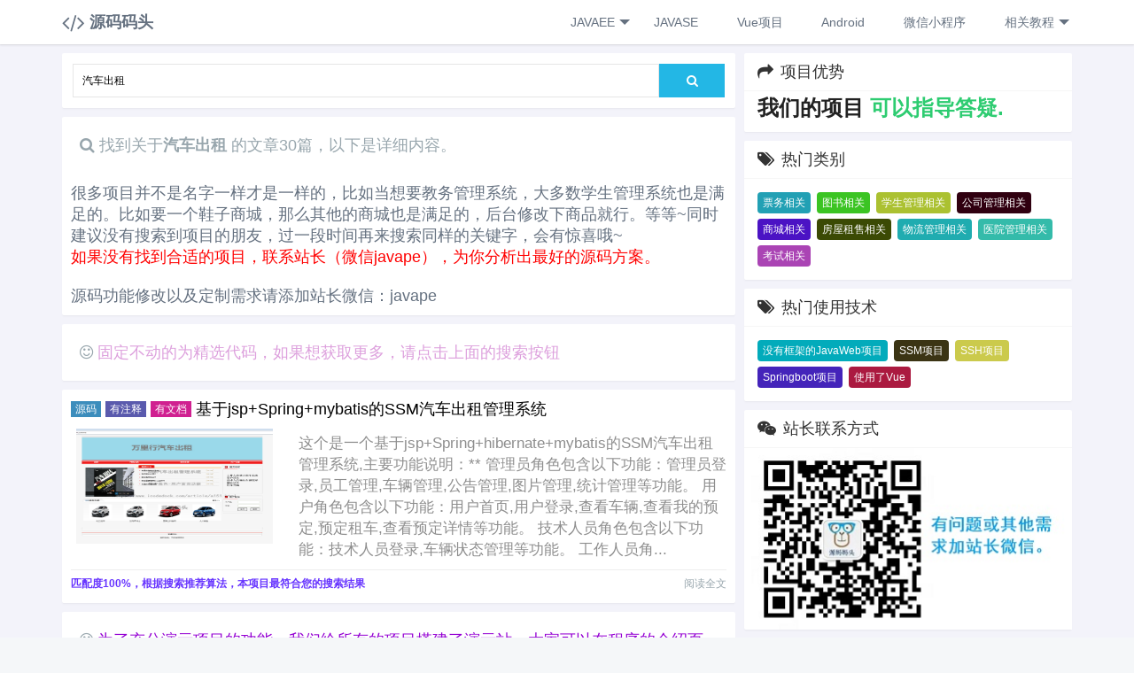

--- FILE ---
content_type: text/html;charset=UTF-8
request_url: https://www.icodedock.com/article/search?keyword=%E6%B1%BD%E8%BD%A6%E5%87%BA%E7%A7%9F
body_size: 16227
content:
<!doctype html><html lang="zh-cn"><head>
    <meta charset="UTF-8">
    <title>基于JAVA实现汽车出租可以作为毕业设计参考实现-源码码头</title>
    <meta name="keywords" content="源码码头,技术分享,java源码,jsp源码,管理系统,C#源代码,代做,计算机项目,SSM框架项目,SSH框架项目,JAVA框架项目">
    <meta name="description" content="专业的源码分享网站。我们让您实际体验，然后在选择我们的项目，同时，我们提供代码免费运行服务。">
    <meta name="template" content="Perfree-Simple">
    <meta name="viewport" content="width=device-width, initial-scale=1.0, maximum-scale=1.0">
    <!-- 引入资源文件 -->
<!-- ico -->
<link rel="icon" type="image/ico" href="/attachment/20190709/904504875d8f482a919fd153d7b1933a.png">
<link rel="stylesheet" href="/templates/jpress-perfree-simple/static/plugin/layui/css/layui.css" media="all">
<link rel="stylesheet" href="/templates/jpress-perfree-simple/static/plugin/font-awesome/css/font-awesome.min.css" media="all">
<link rel="stylesheet" href="/templates/jpress-perfree-simple/static/css/style.css" media="all">
<link rel="stylesheet" href="/templates/jpress-perfree-simple/static/theme/white.css" media="all">
<!-- 代码样式 -->
<link rel="stylesheet" href="/templates/jpress-perfree-simple/static/plugin/highlight/styles/vs2015.css" media="all">
<script src="/templates/jpress-perfree-simple/static/plugin/jquery/jquery-3.2.1.min.js"></script>
<script src="/templates/jpress-perfree-simple/static/plugin/layer/layer.js"></script>
<script src="/templates/jpress-perfree-simple/static/plugin/layui/layui.js"></script>
<meta name="baidu-site-verification" content="codeva-xm7LS8afN0">
<script src="/templates/jpress-perfree-simple/static/plugin/pjax/pjax.js"></script>
<script src="/templates/jpress-perfree-simple/static/js/perfree.js"></script>
<script src="/templates/jpress-perfree-simple/static/js/jQueryRotate.js"></script>

 
<!-- 如后台配置了音乐播放器，则引入播放器文件 -->
    <!--<link rel="stylesheet" href="static/plugin/music/APlayer.min.css">-->
    <script src="/templates/jpress-perfree-simple/static/plugin/music/APlayer.min.js"></script>
    <script src="/templates/jpress-perfree-simple/static/plugin/music/Meting.min.js"></script>
<!-- 自定义网页头部代码 -->
<script>
var _hmt = _hmt || [];
(function() {
  var hm = document.createElement("script");
  hm.src = "https://hm.baidu.com/hm.js?c5203f4ee33efa950a49b91af949bfd0";
  var s = document.getElementsByTagName("script")[0]; 
  s.parentNode.insertBefore(hm, s);
})();
</script>
<!-- 自定义css代码 -->
</head>
<body id="web-body">
    <script>$("#web-body").css("background-color","#F3F3FA");</script>
<div style="overflow-x: hidden;min-height: 100%;">
    <!-- 引入顶部导航栏 -->
<!-- 导航栏部分 -->
<div class="header layui-bg-cyan pc-header">
    <div class="layui-container">

        <!-- 导航栏logo及文字start -->
        <a class="logo-box pjax" href="/">
            <i class="fa fa-code fa-lg"></i>
            <span> 源码码头</span>
        </a>
        <!-- 导航栏logo及文字end -->

        <!-- 导航栏菜单start -->
        <ul class="layui-nav layui-bg-cyan" lay-filter="">
                <li class="layui-nav-item" lay-unselect>
                    <a href="/article/category/ee.html" class="pjax"><i class="fa fa-"></i> JAVAEE</a>
                        <dl class="layui-nav-child">
                                <dd lay-unselect><a href="https://www.icodedock.com/article/category/ssm" class="pjax"> SSM框架</a></dd>
                                <dd lay-unselect><a href="https://www.icodedock.com/article/category/ssh" class="pjax"> SSH框架</a></dd>
                                <dd lay-unselect><a href="https://www.icodedock.com/article/category/boot" class="pjax"> Springboot框架</a></dd>
                                <dd lay-unselect><a href="https://www.icodedock.com/article/category/jsp" class="pjax"> 不使用框架的项目</a></dd>
                        </dl>
                </li>
                <li class="layui-nav-item" lay-unselect>
                    <a href="/article/category/se" class="pjax"><i class="fa fa-"></i> JAVASE</a>
                </li>
                <li class="layui-nav-item" lay-unselect>
                    <a href="/article/category/vue.html" class="pjax"><i class="fa fa-"></i> Vue项目</a>
                </li>
                <li class="layui-nav-item" lay-unselect>
                    <a href="/article/category/app.html" class="pjax"><i class="fa fa-"></i> Android</a>
                </li>
                <li class="layui-nav-item" lay-unselect>
                    <a href="/article/category/wc.html" class="pjax"><i class="fa fa-"></i> 微信小程序</a>
                </li>
                <li class="layui-nav-item" lay-unselect>
                    <a href="/article/category/javacourse" class="pjax"><i class="fa fa-"></i> 相关教程</a>
                        <dl class="layui-nav-child">
                                <dd lay-unselect><a href="https://www.icodedock.com/article/category/bs" class="pjax"> 计算机毕设教程</a></dd>
                                <dd lay-unselect><a href="https://www.icodedock.com/article/category/javacourse.html" class="pjax"> JAVA教程</a></dd>
                                <dd lay-unselect><a href="https://www.icodedock.com/article/category/skill.html" class="pjax"> 技巧总结</a></dd>
                        </dl>
                </li>
            <!-- <li class="layui-nav-item" lay-unselect>-->
            <!--<a target="_blank" href="https://www.duwenink.cn" class="pjax"><i class="fa fa-"></i>C#相关代码</a>-->
            <!-- </li>-->
                <!--<li class="layui-nav-item login-box" lay-unselect>-->
                <!--    <a href="https://www.icodedock.com/user/login" class="login-btn pjax"> 登录</a>|-->
                <!--    <a href="https://www.icodedock.com/user/register" class="register-btn pjax"> 注册</a>-->
                <!--</li>-->
        </ul>
        <!-- 导航栏菜单end -->
    </div>
</div>
<!--移动端header-->
<div class="phone-header layui-bg-cyan">
    <a href="javascript:;" class="phone-open-nav-btn">
        <i class="fa fa-bars" aria-hidden="true"></i>
    </a>
    <!-- 导航栏logo及文字start -->
    <a class="logo-box pjax" href="/">
        <i class="fa fa-code fa-lg"></i>
        <span> 源码码头</span>
    </a>
    <!-- 导航栏logo及文字end -->

    <a class="phone-setting-btn">
        <i class="fa fa-cog" aria-hidden="true"></i>
    </a>
    <!--移动端设置容器-->
    <div class="phone-setting-box">
        <div class="phone-search-form">
            <form action="/article/search">
                <input type="text" name="keyword" required placeholder="请输入关键字" autocomplete="off">
                <button type="submit"><i class="fa fa-search"></i></button>
            </form>
        </div>
        <div class="phone-my-message-box">
                <a href="https://www.icodedock.com/user/login" class="login-btn"> 登录</a>
                <span class="my-message-tarde">|</span>
                <a href="https://www.icodedock.com/user/register" class="register-btn"> 注册</a>
        </div>
    </div>
</div>

<!--移动端菜单-->
<div class="phone-nav-box">
    <ul class="layui-nav layui-nav-tree layui-nav-side layui-bg-cyan" lay-filter="">
        <li class="layui-nav-item" lay-unselect>
            <a href="/article/category/ee.html" class="pjax"><i class="fa fa-"></i> JAVAEE</a>
            <dl class="layui-nav-child">
                <dd lay-unselect><a href="https://www.icodedock.com/article/category/ssm" class="pjax nav-link"> SSM框架</a></dd>
                <dd lay-unselect><a href="https://www.icodedock.com/article/category/ssh" class="pjax nav-link"> SSH框架</a></dd>
                <dd lay-unselect><a href="https://www.icodedock.com/article/category/boot" class="pjax nav-link"> Springboot框架</a></dd>
                <dd lay-unselect><a href="https://www.icodedock.com/article/category/jsp" class="pjax nav-link"> 不使用框架的项目</a></dd>
            </dl>
        </li>
        <li class="layui-nav-item" lay-unselect>
            <a href="/article/category/se" class="pjax nav-link"><i class="fa fa-"></i> JAVASE</a>
        </li>
        <li class="layui-nav-item" lay-unselect>
            <a href="/article/category/vue.html" class="pjax nav-link"><i class="fa fa-"></i> Vue项目</a>
        </li>
        <li class="layui-nav-item" lay-unselect>
            <a href="/article/category/app.html" class="pjax nav-link"><i class="fa fa-"></i> Android</a>
        </li>
        <li class="layui-nav-item" lay-unselect>
            <a href="/article/category/wc.html" class="pjax nav-link"><i class="fa fa-"></i> 微信小程序</a>
        </li>
        <li class="layui-nav-item" lay-unselect>
            <a href="/article/category/javacourse" class="pjax"><i class="fa fa-"></i> 相关教程</a>
            <dl class="layui-nav-child">
                <dd lay-unselect><a href="https://www.icodedock.com/article/category/bs" class="pjax nav-link"> 计算机毕设教程</a></dd>
                <dd lay-unselect><a href="https://www.icodedock.com/article/category/javacourse.html" class="pjax nav-link"> JAVA教程</a></dd>
                <dd lay-unselect><a href="https://www.icodedock.com/article/category/skill.html" class="pjax nav-link"> 技巧总结</a></dd>
            </dl>
        </li>
 <!--       <li class="layui-nav-item" lay-unselect>-->
 <!--                   <a href="https://www.duwenink.cn" class="pjax nav-link"><i class="fa fa-"></i> C#相关代码</a>-->
 <!--</li>-->
    </ul>
</div>
    <!-- 内容部分start -->
    <div class="layui-container perfree-content layui-anim-up">
        <!-- 一言组件手机端，电脑端不展示start -->
        <!--<div class="layui-card phone-yiyan-box">-->
        <!--    <div class="layui-card-body page-title-body">-->
        <!--        <h2>源码码头</h2>-->
        <!--        <div>-->
                    <!--<script type="text/javascript" src="https://api.lwl12.com/hitokoto/v1?encode=js&charset=utf-8"></script>-->
        <!--            <span id="lwlhitokoto">-->
        <!--            <script>lwlhitokoto()</script>-->
        <!--        </span>-->
        <!--        </div>-->
        <!--    </div>-->
        <!--</div>-->
        <!-- 一言组件手机端，电脑端不展示end -->
        <!-- 引入内容 -->
    <div class="layui-col-xs12 layui-col-sm7 layui-col-md8 perfree-content-left">
         <div class="layui-card search-box">
                
                <div class="layui-card-body search-body">
                    <form class="layui-form" action="/article/search">
                        <div class="layui-form-item">
                            <input type="text" value="汽车出租" name="keyword" required lay-verify="required" placeholder="关键字不少于3个字，例如 鲜花销售" autocomplete="off" class="layui-input search-input">
                            <button class="layui-btn layui-btn-normal search-btn" type="submit"><i class="fa fa-search"></i></button>
                        </div>
                    </form>
                </div>
            </div>
            <!-- 搜索end -->
        <div class="article-box">
                  <div class="layui-card">
                        <div class="layui-card-body">
                            <div class="search-article-tip">
                                <i class="fa fa-search" aria-hidden="true"></i> 找到关于<b>汽车出租</b> 的文章30篇，以下是详细内容。
                            </div>
                             <div class="article-box-content">
                                <h2 class="article-title">
                                    很多项目并不是名字一样才是一样的，比如当想要教务管理系统，大多数学生管理系统也是满足的。比如要一个鞋子商城，那么其他的商城也是满足的，后台修改下商品就行。等等~同时建议没有搜索到项目的朋友，过一段时间再来搜索同样的关键字，会有惊喜哦~
                                </h2>
                                <h2 class="article-title">
                                   <font color="red"> 如果没有找到合适的项目，联系站长（微信javape），为你分析出最好的源码方案。</font>                                
                                </h2>
                               
                            </div>
                            <div class="article-box-content">
                                <h2 class="article-title">
                                    源码功能修改以及定制需求请添加站长微信：javape
                                </h2>
                            </div>
                        </div>
                    </div>
                      <div class="layui-card">
                        <div class="layui-card-body">
                            <div class="search-article-tip">
                                <i class="fa fa-smile-o" aria-hidden="true"></i> <font color="#DDA0DD">固定不动的为精选代码，如果想获取更多，请点击上面的搜索按钮</font>
                            </div>
                       
                       
                        </div>
                    </div>
                    <div class="layui-card">
                        <div class="layui-card-body">
                            <div class="article-box-content">
                                
                                <h2 class="article-title">
                                                <span class="article-title-code">源码</span>
                                                <span class="article-title-note">有注释</span>
                                                <span class="article-title-doc">有文档</span>
                                            
                                            
                                    <a href="https://www.icodedock.com/article/308.html">基于jsp+Spring+mybatis的SSM汽车出租管理系统  </a>
                                </h2>
                                <div class="layui-row" style="margin-top: 10px">
                                        <div class="layui-col-sm4 layui-col-md4">
                                                    &nbsp;<a class="article-img pjax" href="https://www.icodedock.com/article/308.html">
                                                    <img src="https://images.icodedock.com/JAVA/JAVAEE/SSM%E6%B1%BD%E8%BD%A6%E5%87%BA%E7%A7%9F%E7%AE%A1%E7%90%86%E7%B3%BB%E7%BB%9F/%E7%94%A8%E6%88%B7%E8%A7%92%E8%89%B2/%E7%94%A8%E6%88%B7%E9%A6%96%E9%A1%B5.png" alt="基于jsp+Spring+mybatis的SSM汽车出租管理系统eclipse源码代码 - 源码码头" width="90%" height="130px">
                                                    </a>
                                        </div>
                                        <div class="layui-col-xs12 layui-col-sm8 layui-col-md8">
                                          <p class="article-content">这个是一个基于jsp+Spring+hibernate+mybatis的SSM汽车出租管理系统,主要功能说明：** 管理员角色包含以下功能：管理员登录,员工管理,车辆管理,公告管理,图片管理,统计管理等功能。  用户角色包含以下功能：用户首页,用户登录,查看车辆,查看我的预定,预定租车,查看预定详情等功能。  技术人员角色包含以下功能：技术人员登录,车辆状态管理等功能。  工作人员角...</p>
                                        </div>
                                     </div>
                                <hr class="layui-bg-gray">
                                <span class="article-msg">
                                    <!--<i class="fa fa-user-o"></i> &nbsp;-->
                                    <!--<i class="fa fa-eye"></i> &nbsp;-->
                                    <!--<i class="fa fa-comment-o"></i> &nbsp;-->
                                    <!--<i class="fa fa-clock-o"></i> -->
                                    <font style="color:#6633FF"><b>匹配度100%，根据搜索推荐算法，本项目最符合您的搜索结果</b></font>
                                </span>
                                <a class="read-all-btn pjax" href="https://www.icodedock.com/article/308.html">阅读全文</a>
                            </div>
                        </div>
                    </div>
             
        </div>
        
           <div class="layui-card">
                        <div class="layui-card-body">
                            <div class="search-article-tip">
                                <i class="fa fa-smile-o" aria-hidden="true"></i> <font color="#9400D3">为了充分演示项目的功能，我们给所有的项目搭建了演示站，大家可以在程序的介绍页面进入演示站。照顾到有些童鞋不会部署环境，本站所有项目均免费远程运行。截图和视频都可以按照最好的状态拍摄，只有演示站可以真正的判断程序的功能有没有问题~</font>
                            </div>
                       
                       
                        </div>
                    </div>
        
        
         <div class="article-box">
               
                    <div class="layui-card">
                        <div class="layui-card-body">
                            <div class="article-box-content">
                                
                                <h2 class="article-title">
                                                <span class="article-title-code">源码</span>
                                                <span class="article-title-note">有注释</span>
                                            
                                            
                                    <a href="https://www.icodedock.com/article/558.html">基于jsp+mysql的JSP汽车出租管理系统  </a>
                                </h2>
                                <div class="layui-row" style="margin-top: 10px">
                                        <div class="layui-col-sm4 layui-col-md4">
                                                    &nbsp;<a class="article-img pjax" href="https://www.icodedock.com/article/558.html">
                                                    <img src="https://images.icodedock.com/JAVA/JAVAEE/JSP%E6%B1%BD%E8%BD%A6%E5%87%BA%E7%A7%9F%E7%AE%A1%E7%90%86%E7%B3%BB%E7%BB%9F/%E7%AE%A1%E7%90%86%E5%91%98%E8%A7%92%E8%89%B2/%E7%AE%A1%E7%90%86%E5%91%98%E7%99%BB%E5%BD%95.jpg" alt="基于jsp+mysql的JSP汽车出租管理系统eclipse源码代码 - 源码码头" width="90%" height="130px">
                                                    </a>
                                        </div>
                                        <div class="layui-col-xs12 layui-col-sm8 layui-col-md8">
                                          <p class="article-content">这个是一个JSP汽车出租管理系统,管理员角色包含：管理员登录,会员管理,车辆管理,订单管理等功能。用户角色包含以下功能：用户登录,用户首页,历史订单查询,提交租车订单,进行中的订单等功能。...</p>
                                        </div>
                                     </div>
                                <hr class="layui-bg-gray">
                                <span class="article-msg">
                                    <!--<i class="fa fa-user-o"></i> &nbsp;-->
                                    <!--<i class="fa fa-eye"></i> &nbsp;-->
                                    <!--<i class="fa fa-comment-o"></i> &nbsp;-->
                                    <!--<i class="fa fa-clock-o"></i> -->
                                    <font style="color:#6633FF"><b>匹配度100%，本项目匹配度较高</b></font>
                                </span>
                                <a class="read-all-btn pjax" href="https://www.icodedock.com/article/558.html">阅读全文</a>
                            </div>
                        </div>
                    </div>
                    <div class="layui-card">
                        <div class="layui-card-body">
                            <div class="article-box-content">
                                
                                <h2 class="article-title">
                                                <span class="article-title-code">源码</span>
                                                <span class="article-title-note">有注释</span>
                                            
                                            
                                    <a href="https://www.icodedock.com/article/1071.html">基于jsp+mysql+Spring+hibernate的SSH汽车出租平台租赁网站平台  </a>
                                </h2>
                                <div class="layui-row" style="margin-top: 10px">
                                        <div class="layui-col-sm4 layui-col-md4">
                                                    &nbsp;<a class="article-img pjax" href="https://www.icodedock.com/article/1071.html">
                                                    <img src="https://images.icodedock.com/JAVA/JAVAEE/SSH%E6%B1%BD%E8%BD%A6%E5%87%BA%E7%A7%9F%E5%B9%B3%E5%8F%B0%E7%A7%9F%E8%B5%81%E7%BD%91%E7%AB%99%E5%B9%B3%E5%8F%B0/%E7%94%A8%E6%88%B7%E8%A7%92%E8%89%B2/%E7%94%A8%E6%88%B7%E7%99%BB%E5%BD%95%E9%A1%B5%E9%9D%A2.png" alt="基于jsp+mysql+Spring+hibernate的SSH汽车出租平台租赁网站平台eclipse源码代码 - 源码码头" width="90%" height="130px">
                                                    </a>
                                        </div>
                                        <div class="layui-col-xs12 layui-col-sm8 layui-col-md8">
                                          <p class="article-content">这个是一个SSH汽车出租平台租赁网站平台,管理员角色包含以下功能：管理员登录,用户管理,管理员管理,订单管理和审核,利润统计,交易流水管理,车辆管理,汽车品牌管理等功能。用户角色包含以下功能：用户登录页面,查看所有租车信息,查看汽车详细信息,提交租车订单,查看我的订单,查看个人租车记录,个人中心管理等功能。...</p>
                                        </div>
                                     </div>
                                <hr class="layui-bg-gray">
                                <span class="article-msg">
                                    <!--<i class="fa fa-user-o"></i> &nbsp;-->
                                    <!--<i class="fa fa-eye"></i> &nbsp;-->
                                    <!--<i class="fa fa-comment-o"></i> &nbsp;-->
                                    <!--<i class="fa fa-clock-o"></i> -->
                                    <font style="color:#6633FF"><b>匹配度100%，本项目匹配度较高</b></font>
                                </span>
                                <a class="read-all-btn pjax" href="https://www.icodedock.com/article/1071.html">阅读全文</a>
                            </div>
                        </div>
                    </div>
                    <div class="layui-card">
                        <div class="layui-card-body">
                            <div class="article-box-content">
                                
                                <h2 class="article-title">
                                                <span class="article-title-code">源码</span>
                                                <span class="article-title-note">有注释</span>
                                            
                                            
                                    <a href="https://www.icodedock.com/article/2446.html">基于Spring+mybatis的SSM汽车出租平台系统代码实现含演示站</a>
                                </h2>
                                <div class="layui-row" style="margin-top: 10px">
                                        <div class="layui-col-sm4 layui-col-md4">
                                                    &nbsp;<a class="article-img pjax" href="https://www.icodedock.com/article/2446.html">
                                                    <img src="https://images.icodedock.com/JAVA/JAVAEE/SSM%E6%B1%BD%E8%BD%A6%E5%87%BA%E7%A7%9F%E5%B9%B3%E5%8F%B0%E7%B3%BB%E7%BB%9F%2F%E7%94%A8%E6%88%B7%E8%A7%92%E8%89%B2%2F%E7%94%A8%E6%88%B7%E7%99%BB%E5%BD%95.png?imageView2/0/format/jpg/interlace/1/q/100|watermark/1/image/aHR0cDovL2ltYWdlcy5pY29kZWRvY2suY29tL21hcmsucG5n/dissolve/80/gravity/SouthEast/dx/10/dy/10|imageslim" alt="基于Spring+mybatis的SSM汽车出租平台系统代码实现含演示站" width="90%" height="130px">
                                                    </a>
                                        </div>
                                        <div class="layui-col-xs12 layui-col-sm8 layui-col-md8">
                                          <p class="article-content">这是一个SSM汽车出租平台系统。有2个角色：用户角色和管理员角色,现在开始分角色介绍下功能。用户角色核心功能有用户登录，个人信息管理，查看租入的车，查看租入的车位，查看租出订单，发布出租车辆信息，提交租车，租用车位，查看留言，查看公告，修改密码。管理员角色核心功能有管理员登录，停车位信息管理，车辆求租信息审核，车辆出租信息审核，公告管理。更多的功能可以去演示站查看。...</p>
                                        </div>
                                     </div>
                                <hr class="layui-bg-gray">
                                <span class="article-msg">
                                    <!--<i class="fa fa-user-o"></i> &nbsp;-->
                                    <!--<i class="fa fa-eye"></i> &nbsp;-->
                                    <!--<i class="fa fa-comment-o"></i> &nbsp;-->
                                    <!--<i class="fa fa-clock-o"></i> -->
                                    <font style="color:#6633FF"><b>匹配度100%，本项目匹配度较高</b></font>
                                </span>
                                <a class="read-all-btn pjax" href="https://www.icodedock.com/article/2446.html">阅读全文</a>
                            </div>
                        </div>
                    </div>
                    <div class="layui-card">
                        <div class="layui-card-body">
                            <div class="article-box-content">
                                
                                <h2 class="article-title">
                                                <span class="article-title-code">源码</span>
                                                <span class="article-title-note">有注释</span>
                                            
                                            
                                    <a href="https://www.icodedock.com/article/458.html">基于jsp+mysql+Spring+mybatis的SSM汽车租赁管理系统  </a>
                                </h2>
                                <div class="layui-row" style="margin-top: 10px">
                                        <div class="layui-col-sm4 layui-col-md4">
                                                    &nbsp;<a class="article-img pjax" href="https://www.icodedock.com/article/458.html">
                                                    <img src="https://images.icodedock.com/JAVA/JAVAEE/SSM%E6%B1%BD%E8%BD%A6%E7%A7%9F%E8%B5%81%E7%AE%A1%E7%90%86%E7%B3%BB%E7%BB%9F/%E7%AE%A1%E7%90%86%E5%91%98%E8%A7%92%E8%89%B2/%E7%AE%A1%E7%90%86%E5%91%98%E7%99%BB%E5%BD%95.jpg" alt="基于jsp+mysql+Spring+mybatis的SSM汽车租赁管理系统eclipse源码代码 - 源码码头" width="90%" height="130px">
                                                    </a>
                                        </div>
                                        <div class="layui-col-xs12 layui-col-sm8 layui-col-md8">
                                          <p class="article-content">这个是一个SSM汽车租赁管理系统,管理员角色包含以下功能：管理员登录,客户管理,汽车管理,添加车辆,出租汽车,添加出租记录,出租单管理,汽车入库,检查单管理,系统公告管理,客户统计,用户管理等功能。...</p>
                                        </div>
                                     </div>
                                <hr class="layui-bg-gray">
                                <span class="article-msg">
                                    <!--<i class="fa fa-user-o"></i> &nbsp;-->
                                    <!--<i class="fa fa-eye"></i> &nbsp;-->
                                    <!--<i class="fa fa-comment-o"></i> &nbsp;-->
                                    <!--<i class="fa fa-clock-o"></i> -->
                                    <font style="color:#6633FF"><b>匹配度100%，本项目匹配度较高</b></font>
                                </span>
                                <a class="read-all-btn pjax" href="https://www.icodedock.com/article/458.html">阅读全文</a>
                            </div>
                        </div>
                    </div>
                    <div class="layui-card">
                        <div class="layui-card-body">
                            <div class="article-box-content">
                                
                                <h2 class="article-title">
                                                <span class="article-title-code">源码</span>
                                                <span class="article-title-note">有注释</span>
                                                <span class="article-title-doc">有文档</span>
                                            
                                            
                                    <a href="https://www.icodedock.com/article/157.html">基于java+swing+mysql的swing汽车租赁管理系统  </a>
                                </h2>
                                <div class="layui-row" style="margin-top: 10px">
                                        <div class="layui-col-sm4 layui-col-md4">
                                                    &nbsp;<a class="article-img pjax" href="https://www.icodedock.com/article/157.html">
                                                    <img src="https://images.icodedock.com/JAVA/JAVASE/swing%E6%B1%BD%E8%BD%A6%E7%A7%9F%E8%B5%81%E7%AE%A1%E7%90%86%E7%B3%BB%E7%BB%9F/%E7%94%A8%E6%88%B7%E8%A7%92%E8%89%B2/%E7%99%BB%E9%99%86%E7%95%8C%E9%9D%A2.png" alt="基于java+swing+mysql的swing汽车租赁管理系统 - 源码码头" width="90%" height="130px">
                                                    </a>
                                        </div>
                                        <div class="layui-col-xs12 layui-col-sm8 layui-col-md8">
                                          <p class="article-content">这个是一个基于java+swing+mysql的swing汽车租赁管理系统 - 源码码头,可以实现：**   用户角色包含以下功能：登陆界面,查看可租用车辆,浏览所有汽车信息,租车,查看我组的车辆等功能。  管理员角色包含以下功能：登录,管理员主页,汽车信息录入,车辆信息修改,查看汽车详情等功能。  &gt;  **用了...</p>
                                        </div>
                                     </div>
                                <hr class="layui-bg-gray">
                                <span class="article-msg">
                                    <!--<i class="fa fa-user-o"></i> &nbsp;-->
                                    <!--<i class="fa fa-eye"></i> &nbsp;-->
                                    <!--<i class="fa fa-comment-o"></i> &nbsp;-->
                                    <!--<i class="fa fa-clock-o"></i> -->
                                    <font style="color:#6633FF"><b>匹配度100%，本项目匹配度较高</b></font>
                                </span>
                                <a class="read-all-btn pjax" href="https://www.icodedock.com/article/157.html">阅读全文</a>
                            </div>
                        </div>
                    </div>
                    <div class="layui-card">
                        <div class="layui-card-body">
                            <div class="article-box-content">
                                
                                <h2 class="article-title">
                                                <span class="article-title-code">源码</span>
                                                <span class="article-title-note">有注释</span>
                                            
                                            
                                    <a href="https://www.icodedock.com/article/1147.html">基于jsp+mysql+Spring+mybatis的SSM共享汽车租赁平台  </a>
                                </h2>
                                <div class="layui-row" style="margin-top: 10px">
                                        <div class="layui-col-sm4 layui-col-md4">
                                                    &nbsp;<a class="article-img pjax" href="https://www.icodedock.com/article/1147.html">
                                                    <img src="https://images.icodedock.com/JAVA/JAVAEE/SSM%E5%85%B1%E4%BA%AB%E6%B1%BD%E8%BD%A6%E7%A7%9F%E8%B5%81%E5%B9%B3%E5%8F%B0/%E7%94%A8%E6%88%B7%E8%A7%92%E8%89%B2/%E6%9F%A5%E7%9C%8B%E9%A6%96%E9%A1%B5.png" alt="基于jsp+mysql+Spring+mybatis的SSM共享汽车租赁平台eclipse源码代码 - 源码码头" width="90%" height="130px">
                                                    </a>
                                        </div>
                                        <div class="layui-col-xs12 layui-col-sm8 layui-col-md8">
                                          <p class="article-content">这个是一个SSM共享汽车租赁平台,管理员角色包含以下功能：管理员登录,修改管理员信息,用户信息管理,管理新闻公告,汽车品牌信息管理,城市信息管理,租赁点信息管理,共享汽车信息管理,汽车订单信息管理,汽车评价信息管理等功能。用户角色包含以下功能：查看首页,查看网站公告,查看可用共享汽车,查看租赁点,查看汽车详情,加入租赁单,提交订单,查看我的订单,修改个人信息等功能。...</p>
                                        </div>
                                     </div>
                                <hr class="layui-bg-gray">
                                <span class="article-msg">
                                    <!--<i class="fa fa-user-o"></i> &nbsp;-->
                                    <!--<i class="fa fa-eye"></i> &nbsp;-->
                                    <!--<i class="fa fa-comment-o"></i> &nbsp;-->
                                    <!--<i class="fa fa-clock-o"></i> -->
                                    <font style="color:#6633FF"><b>匹配度100%，本项目匹配度较高</b></font>
                                </span>
                                <a class="read-all-btn pjax" href="https://www.icodedock.com/article/1147.html">阅读全文</a>
                            </div>
                        </div>
                    </div>
                    <div class="layui-card">
                        <div class="layui-card-body">
                            <div class="article-box-content">
                                
                                <h2 class="article-title">
                                                <span class="article-title-code">源码</span>
                                                <span class="article-title-note">有注释</span>
                                            
                                            
                                    <a href="https://www.icodedock.com/article/346.html">基于jsp+mysql+Spring+mybatis的SSM房屋出租管理系统  </a>
                                </h2>
                                <div class="layui-row" style="margin-top: 10px">
                                        <div class="layui-col-sm4 layui-col-md4">
                                                    &nbsp;<a class="article-img pjax" href="https://www.icodedock.com/article/346.html">
                                                    <img src="https://images.icodedock.com/JAVA/JAVAEE/SSM%E6%88%BF%E5%B1%8B%E5%87%BA%E7%A7%9F%E7%AE%A1%E7%90%86%E7%B3%BB%E7%BB%9F/%E7%AE%A1%E7%90%86%E5%91%98%E8%A7%92%E8%89%B2/%E7%AE%A1%E7%90%86%E5%91%98%E7%99%BB%E9%99%86.png" alt="基于jsp+mysql+Spring+mybatis的SSM房屋出租管理系统eclipse源码代码 - 源码码头" width="90%" height="130px">
                                                    </a>
                                        </div>
                                        <div class="layui-col-xs12 layui-col-sm8 layui-col-md8">
                                          <p class="article-content">这个是一个基于jsp+mysql+Spring+mybatis的SSM房屋出租管理系统,主要功能说明：** 管理员角色包含以下功能：管理员登陆,用户信息管理,房源信息管理,添加房源信息等功能。  用户角色包含以下功能：用户首页,用户登录,查看房子详情,预定房子,用户查看租房信息,用户修改密码,用户发布房源信息,查看我的发布等功能。  &gt;  **用了...</p>
                                        </div>
                                     </div>
                                <hr class="layui-bg-gray">
                                <span class="article-msg">
                                    <!--<i class="fa fa-user-o"></i> &nbsp;-->
                                    <!--<i class="fa fa-eye"></i> &nbsp;-->
                                    <!--<i class="fa fa-comment-o"></i> &nbsp;-->
                                    <!--<i class="fa fa-clock-o"></i> -->
                                    <font style="color:#6633FF"><b>匹配度95%，本项目匹配度较高</b></font>
                                </span>
                                <a class="read-all-btn pjax" href="https://www.icodedock.com/article/346.html">阅读全文</a>
                            </div>
                        </div>
                    </div>
                    <div class="layui-card">
                        <div class="layui-card-body">
                            <div class="article-box-content">
                                
                                <h2 class="article-title">
                                                <span class="article-title-code">源码</span>
                                                <span class="article-title-note">有注释</span>
                                                <span class="article-title-doc">有文档</span>
                                            
                                            
                                    <a href="https://www.icodedock.com/article/615.html">基于jsp+mysql+Spring+mybatis的SSM公寓出租管理系统  </a>
                                </h2>
                                <div class="layui-row" style="margin-top: 10px">
                                        <div class="layui-col-sm4 layui-col-md4">
                                                    &nbsp;<a class="article-img pjax" href="https://www.icodedock.com/article/615.html">
                                                    <img src="https://images.icodedock.com/JAVA/JAVAEE/SSM%E5%85%AC%E5%AF%93%E5%87%BA%E7%A7%9F%E7%AE%A1%E7%90%86%E7%B3%BB%E7%BB%9F/%E7%94%A8%E6%88%B7%E8%A7%92%E8%89%B2/%E7%94%A8%E6%88%B7%E6%B3%A8%E5%86%8C.jpg" alt="基于jsp+mysql+Spring+mybatis的SSM公寓出租管理系统eclipse源码代码 - 源码码头" width="90%" height="130px">
                                                    </a>
                                        </div>
                                        <div class="layui-col-xs12 layui-col-sm8 layui-col-md8">
                                          <p class="article-content">这个是一个SSM公寓出租管理系统,管理员角色包含以下功能：管理员登录,用户管理,日志管理,房屋管理,租赁管理等功能。用户角色包含以下功能：用户注册,用户登录,房子租赁,查看订单,修改资料等功能。...</p>
                                        </div>
                                     </div>
                                <hr class="layui-bg-gray">
                                <span class="article-msg">
                                    <!--<i class="fa fa-user-o"></i> &nbsp;-->
                                    <!--<i class="fa fa-eye"></i> &nbsp;-->
                                    <!--<i class="fa fa-comment-o"></i> &nbsp;-->
                                    <!--<i class="fa fa-clock-o"></i> -->
                                    <font style="color:#6633FF"><b>匹配度94%，本项目匹配度较高</b></font>
                                </span>
                                <a class="read-all-btn pjax" href="https://www.icodedock.com/article/615.html">阅读全文</a>
                            </div>
                        </div>
                    </div>
                    <div class="layui-card">
                        <div class="layui-card-body">
                            <div class="article-box-content">
                                
                                <h2 class="article-title">
                                                <span class="article-title-code">源码</span>
                                                <span class="article-title-note">有注释</span>
                                            
                                            
                                    <a href="https://www.icodedock.com/article/557.html">基于jsp+mysql+Spring+mybatis的SSM校园共享自行车出租管理系统  </a>
                                </h2>
                                <div class="layui-row" style="margin-top: 10px">
                                        <div class="layui-col-sm4 layui-col-md4">
                                                    &nbsp;<a class="article-img pjax" href="https://www.icodedock.com/article/557.html">
                                                    <img src="https://images.icodedock.com/JAVA/JAVAEE/SSM%E6%A0%A1%E5%9B%AD%E5%85%B1%E4%BA%AB%E8%87%AA%E8%A1%8C%E8%BD%A6%E5%87%BA%E7%A7%9F%E7%AE%A1%E7%90%86%E7%B3%BB%E7%BB%9F/%E7%AE%A1%E7%90%86%E5%91%98%E8%A7%92%E8%89%B2/%E7%AE%A1%E7%90%86%E5%91%98%E7%99%BB%E5%BD%95.jpg" alt="基于jsp+mysql+Spring+mybatis的SSM校园共享自行车出租管理系统eclipse源码代码 - 源码码头" width="90%" height="130px">
                                                    </a>
                                        </div>
                                        <div class="layui-col-xs12 layui-col-sm8 layui-col-md8">
                                          <p class="article-content">这个是一个SSM校园共享自行车出租管理系统,管理员角色包含以下功能：管理员登录,用户管理,服务点管理,共享单车管理,车辆分类管理,学生管理,自行车租赁管理,统计信息,密码修改等功能。...</p>
                                        </div>
                                     </div>
                                <hr class="layui-bg-gray">
                                <span class="article-msg">
                                    <!--<i class="fa fa-user-o"></i> &nbsp;-->
                                    <!--<i class="fa fa-eye"></i> &nbsp;-->
                                    <!--<i class="fa fa-comment-o"></i> &nbsp;-->
                                    <!--<i class="fa fa-clock-o"></i> -->
                                    <font style="color:#6633FF"><b>匹配度91%，本项目匹配度较高</b></font>
                                </span>
                                <a class="read-all-btn pjax" href="https://www.icodedock.com/article/557.html">阅读全文</a>
                            </div>
                        </div>
                    </div>
                    <div class="layui-card">
                        <div class="layui-card-body">
                            <div class="perfree-page-box">
                                <a class="page-item previous disabled" href="javascript:;">上一页</a>
                                <a class="page-item active" href="javascript:;">1</a>
                                <a class="page-item " href="/article/search?keyword=%E6%B1%BD%E8%BD%A6%E5%87%BA%E7%A7%9F&amp;page=2">2</a>
                                <a class="page-item " href="/article/search?keyword=%E6%B1%BD%E8%BD%A6%E5%87%BA%E7%A7%9F&amp;page=3">3</a>
                                <a class="page-item next" href="/article/search?keyword=%E6%B1%BD%E8%BD%A6%E5%87%BA%E7%A7%9F&amp;page=2">下一页</a>
                            </div>
                        </div>
                    </div>
             <div class="layui-card">
 <span style="margin-left:20px;margin-top:20px;font-family: Lato, sans-serif;font-weight: 600;font-size: 36px;color: peter-river;"> <i class="fa fa-rocket" aria-hidden="true"></i>  热门搜索词</span>
 
                 
                        <div class="layui-card-body">
                             <div id="tagscloud">

	<a target="_blank" href="https://www.icodedock.com/article/search?keyword=%E6%8B%9B%E8%81%98%E5%B0%B1%E4%B8%9A%E6%B1%82%E8%81%8C" class="tagc8">招聘就业求职</a>
<a target="_blank" href="https://www.icodedock.com/article/search?keyword=%E7%BD%91%E7%BB%9C%E6%95%99%E5%AD%A6%E5%B9%B3%E5%8F%B0" class="tagc9">网络教学平台</a>
<a target="_blank" href="https://www.icodedock.com/article/search?keyword=%E5%9C%A8%E7%BA%BF%E5%A4%96%E5%8D%96%E8%AE%A2%E9%A4%90%E7%BD%91%E7%AB%99" class="tagc10">在线外卖订餐网站</a>
<a target="_blank" href="https://www.icodedock.com/article/search?keyword=%E5%9B%BE%E4%B9%A6%E9%A6%86%E5%9B%BE%E4%B9%A6%E5%80%9F%E9%98%85" class="tagc11">图书馆图书借阅</a>
<a target="_blank" href="https://www.icodedock.com/article/search?keyword=%E5%BD%B1%E9%99%A2%E7%94%B5%E5%BD%B1%E7%A5%A8%E9%A2%84%E8%AE%A2" class="tagc12">影院电影票预订</a>
<a target="_blank" href="https://www.icodedock.com/article/search?keyword=%E7%94%B5%E5%AD%90%E5%95%86%E5%9F%8E" class="tagc13">电子商城</a>
<a target="_blank" href="https://www.icodedock.com/article/search?keyword=%E5%9C%A8%E7%BA%BF%E9%9F%B3%E4%B9%90%E6%92%AD%E6%94%BE%E7%BD%91%E7%AB%99" class="tagc14">在线音乐播放网站</a>
<a target="_blank" href="https://www.icodedock.com/article/search?keyword=%E5%AD%A6%E7%94%9F%E6%88%90%E7%BB%A9%E7%AE%A1%E7%90%86" class="tagc15">学生成绩管理</a>
<a target="_blank" href="https://www.icodedock.com/article/search?keyword=%E6%95%99%E5%8A%A1%E5%AD%A6%E7%94%9F%E6%88%90%E7%BB%A9%E7%AE%A1%E7%90%86" class="tagc16">教务学生成绩管理</a>
<a target="_blank" href="https://www.icodedock.com/article/search?keyword=%E5%9B%BE%E4%B9%A6%E9%A6%86%E5%9B%BE%E4%B9%A6%E5%80%9F%E9%98%85" class="tagc17">图书馆图书借阅</a>
<a target="_blank" href="https://www.icodedock.com/article/search?keyword=%E9%B2%9C%E8%8A%B1%E5%95%86%E5%9F%8E" class="tagc18">鲜花商城</a>
<a target="_blank" href="https://www.icodedock.com/article/search?keyword=%E5%AE%A0%E7%89%A9%E5%95%86%E5%9F%8E" class="tagc19">宠物商城</a>
<a target="_blank" href="https://www.icodedock.com/article/search?keyword=%E8%BF%90%E5%8A%A8%E4%BC%9A%E7%AE%A1%E7%90%86" class="tagc20">运动会管理</a>
<a target="_blank" href="https://www.icodedock.com/article/search?keyword=%E7%90%86%E8%B4%A2%E8%AE%B0%E8%B4%A6%E7%AE%A1%E7%90%86" class="tagc21">理财记账管理</a>
<a target="_blank" href="https://www.icodedock.com/article/search?keyword=%E5%9B%BE%E4%B9%A6%E9%94%80%E5%94%AE%E5%95%86%E5%9F%8E" class="tagc22">图书销售商城</a>
<a target="_blank" href="https://www.icodedock.com/article/search?keyword=%E6%B1%BD%E8%BD%A6%E4%BF%B1%E4%B9%90%E9%83%A8%E7%AE%A1%E7%90%86" class="tagc23">汽车俱乐部管理</a>
<a target="_blank" href="https://www.icodedock.com/article/search?keyword=KTV%E7%AE%A1%E7%90%86" class="tagc24">KTV管理</a>
<a target="_blank" href="https://www.icodedock.com/article/search?keyword=%E6%B1%BD%E8%BD%A6%E5%87%BA%E7%A7%9F" class="tagc25">汽车出租</a>
<a target="_blank" href="https://www.icodedock.com/article/search?keyword=%E8%BF%9B%E9%94%80%E5%AD%98%E8%BF%9B%E8%B4%A7%E9%94%80%E5%94%AE%E4%BB%93%E5%82%A8%E4%BB%93%E5%BA%93%E7%B3%BB%E7%BB%9F" class="tagc26">进销存进货销售仓储仓库系统</a>
<a target="_blank" href="https://www.icodedock.com/article/search?keyword=%E6%95%99%E5%8A%A1%E7%AE%A1%E7%90%86%E7%B3%BB%E7%BB%9F" class="tagc27">教务管理系统</a>
<a target="_blank" href="https://www.icodedock.com/article/search?keyword=%E4%BA%BA%E4%BA%8B%E7%AE%A1%E7%90%86" class="tagc28">人事管理</a>
<a target="_blank" href="https://www.icodedock.com/article/search?keyword=%E6%88%BF%E5%B1%8B%E5%87%BA%E7%A7%9F%E7%A7%9F%E8%B5%81" class="tagc29">房屋出租租赁</a>
<a target="_blank" href="https://www.icodedock.com/article/search?keyword=%E6%88%90%E7%BB%A9%E7%AE%A1%E7%90%86%E5%88%86%E6%9E%90" class="tagc30">成绩管理分析</a>
<a target="_blank" href="https://www.icodedock.com/article/search?keyword=%E6%AF%95%E4%B8%9A%E8%AE%BE%E8%AE%A1%E7%AE%A1%E7%90%86%E7%B3%BB%E7%BB%9F" class="tagc31">毕业设计管理系统</a>
<a target="_blank" href="https://www.icodedock.com/article/search?keyword=%E6%95%99%E5%8A%A1%E7%B3%BB%E7%BB%9F" class="tagc32">教务系统</a>
<a target="_blank" href="https://www.icodedock.com/article/search?keyword=%E5%8D%9A%E5%AE%A2%E4%B8%AA%E4%BA%BA%E7%BD%91%E7%AB%99" class="tagc33">博客个人网站</a>
<a target="_blank" href="https://www.icodedock.com/article/search?keyword=%E8%88%AA%E7%8F%AD%E6%9C%BA%E7%A5%A8%E5%94%AE%E7%A5%A8" class="tagc34">航班机票售票</a>
<a target="_blank" href="https://www.icodedock.com/article/search?keyword=%E6%8C%82%E5%8F%B7%E5%8C%BB%E7%96%97%E7%89%99%E5%8C%BB%E9%A2%84%E7%BA%A6" class="tagc35">挂号医疗牙医预约</a>
<a target="_blank" href="https://www.icodedock.com/article/search?keyword=%E5%9C%A8%E7%BA%BF%E5%95%86%E5%9F%8E%E8%B6%85%E5%B8%82" class="tagc36">在线商城超市</a>
<a target="_blank" href="https://www.icodedock.com/article/search?keyword=%E5%B8%88%E7%94%9F%E4%BA%A4%E6%B5%81%E5%9C%A8%E7%BA%BF%E5%AD%A6%E4%B9%A0%E6%95%99%E5%AD%A6" class="tagc37">师生交流在线学习教学</a>
<a target="_blank" href="https://www.icodedock.com/article/search?keyword=%E6%B1%BD%E8%BD%A6%E5%87%BA%E7%A7%9F" class="tagc38">汽车出租</a>
<a target="_blank" href="https://www.icodedock.com/article/search?keyword=%E5%AD%A6%E7%94%9F%E8%80%83%E5%8B%A4%E7%B3%BB%E7%BB%9F" class="tagc39">学生考勤系统</a>
<a target="_blank" href="https://www.icodedock.com/article/search?keyword=%E6%96%B0%E9%97%BB%E5%8F%91%E5%B8%83%E7%AE%A1%E7%90%86" class="tagc40">新闻发布管理</a>
<a target="_blank" href="https://www.icodedock.com/article/search?keyword=%E4%BC%81%E4%B8%9A%E8%B4%A2%E5%8A%A1%E8%B5%84%E4%BA%A7%E7%AE%A1%E7%90%86" class="tagc41">企业财务资产管理</a>
<a target="_blank" href="https://www.icodedock.com/article/search?keyword=%E5%AE%A0%E7%89%A9%E5%95%86%E5%9F%8E" class="tagc42">宠物商城</a>
<a target="_blank" href="https://www.icodedock.com/article/search?keyword=%E7%89%A9%E4%B8%9A%E7%AE%A1%E7%90%86" class="tagc43">物业管理</a>
<a target="_blank" href="https://www.icodedock.com/article/search?keyword=%E6%97%85%E6%B8%B8%E6%97%85%E8%A1%8C%E7%BD%91%E7%AB%99" class="tagc44">旅游旅行网站</a>
<a target="_blank" href="https://www.icodedock.com/article/search?keyword=%E5%9B%BE%E4%B9%A6%E5%80%9F%E9%98%85%E7%AE%A1%E7%90%86" class="tagc45">图书借阅管理</a>
<a target="_blank" href="https://www.icodedock.com/article/search?keyword=%E5%9B%BE%E4%B9%A6%E9%94%80%E5%94%AE%E5%95%86%E5%9F%8E" class="tagc46">图书销售商城</a>
<a target="_blank" href="https://www.icodedock.com/article/search?keyword=%E7%90%83%E9%98%9F%E7%AE%A1%E7%90%86%E7%90%83%E9%98%9F%E5%AE%98%E7%BD%91" class="tagc47">球队管理球队官网</a>
<a target="_blank" href="https://www.icodedock.com/article/search?keyword=%E6%AF%95%E4%B8%9A%E7%94%9F%E5%B0%B1%E4%B8%9A%E5%88%86%E6%9E%90%E7%A6%BB%E6%A0%A1" class="tagc48">毕业生就业分析离校</a>
<a target="_blank" href="https://www.icodedock.com/article/search?keyword=%E8%B4%AD%E7%89%A9%E6%8E%A8%E8%8D%90%E5%95%86%E5%9F%8E" class="tagc49">购物推荐商城</a>
<a target="_blank" href="https://www.icodedock.com/article/search?keyword=%E6%88%BF%E4%BA%A7%E9%94%80%E5%94%AE%E7%AE%A1%E7%90%86" class="tagc50">房产销售管理</a>
<a target="_blank" href="https://www.icodedock.com/article/search?keyword=%E7%A4%BE%E5%9B%A2%E7%AE%A1%E7%90%86" class="tagc51">社团管理</a>
<a target="_blank" href="https://www.icodedock.com/article/search?keyword=%E6%95%99%E5%AE%A4%E9%A2%84%E7%BA%A6" class="tagc52">教室预约</a>
<a target="_blank" href="https://www.icodedock.com/article/search?keyword=%E4%BA%8C%E6%89%8B%E4%BF%A1%E6%81%AF%E4%BA%A4%E6%98%93%E5%95%86%E5%9F%8E" class="tagc53">二手信息交易商城</a>
<a target="_blank" href="https://www.icodedock.com/article/search?keyword=%E5%91%98%E5%B7%A5%E8%80%83%E5%8B%A4" class="tagc54">员工考勤</a>
<a target="_blank" href="https://www.icodedock.com/article/search?keyword=%E5%8B%A4%E5%B7%A5%E5%8A%A9%E5%AD%A6" class="tagc55">勤工助学</a>
<a target="_blank" href="https://www.icodedock.com/article/search?keyword=%E6%97%85%E6%B8%B8%E4%BF%A1%E6%81%AF%E5%8F%91%E5%B8%83%E6%97%85%E8%A1%8C%E7%A4%BE%E7%AE%A1%E7%90%86" class="tagc56">旅游信息发布旅行社管理</a>
<a target="_blank" href="https://www.icodedock.com/article/search?keyword=%E6%88%B7%E7%B1%8D%E7%AE%A1%E7%90%86%E5%B1%85%E6%B0%91%E7%AE%A1%E7%90%86" class="tagc57">户籍管理居民管理</a>
<a target="_blank" href="https://www.icodedock.com/article/search?keyword=%E6%88%BF%E5%B1%8B%E5%85%AC%E5%AF%93%E5%87%BA%E7%A7%9F" class="tagc58">房屋公寓出租</a>
<a target="_blank" href="https://www.icodedock.com/article/search?keyword=%E7%94%B5%E5%BD%B1%E9%99%A2%E5%94%AE%E7%A5%A8%E7%B3%BB%E7%BB%9F" class="tagc59">电影院售票系统</a>
<a target="_blank" href="https://www.icodedock.com/article/search?keyword=%E6%B0%B4%E6%9E%9C%E6%89%B9%E5%8F%91%E9%94%80%E5%94%AE" class="tagc60">水果批发销售</a>
<a target="_blank" href="https://www.icodedock.com/article/search?keyword=%E6%B0%B4%E6%9E%9C%E7%94%9F%E9%B2%9C%E5%95%86%E5%9F%8E" class="tagc61">水果生鲜商城</a>
<a target="_blank" href="https://www.icodedock.com/article/search?keyword=%E6%8B%9B%E8%81%98%E5%B0%B1%E4%B8%9A%E6%B1%82%E8%81%8C" class="tagc62">招聘就业求职</a>
<a target="_blank" href="https://www.icodedock.com/article/search?keyword=%E5%9B%BE%E4%B9%A6%E9%A6%86%E8%87%AA%E4%B9%A0%E5%AE%A4%E5%BA%A7%E4%BD%8D%E9%A2%84%E7%BA%A6" class="tagc63">图书馆自习室座位预约</a>
<a target="_blank" href="https://www.icodedock.com/article/search?keyword=%E8%B6%85%E5%B8%82%E7%BB%BC%E5%90%88%E7%AE%A1%E7%90%86%E7%B3%BB%E7%BB%9F" class="tagc64">超市综合管理系统</a>
<a target="_blank" href="https://www.icodedock.com/article/search?keyword=%E8%87%AA%E8%A1%8C%E8%BD%A6%E5%87%BA%E7%A7%9F%E5%85%B1%E4%BA%AB%E5%8D%95%E8%BD%A6" class="tagc65">自行车出租共享单车</a>
<a target="_blank" href="https://www.icodedock.com/article/search?keyword=%E5%9C%A8%E7%BA%BF%E8%9B%8B%E7%B3%95%E9%94%80%E5%94%AE%E5%B9%B3%E5%8F%B0" class="tagc66">在线蛋糕销售平台</a>
<a target="_blank" href="https://www.icodedock.com/article/search?keyword=%E8%87%AA%E6%9D%A5%E6%B0%B4%E7%BC%B4%E8%B4%B9%E6%94%B6%E8%B4%B9" class="tagc67">自来水缴费收费</a>
<a target="_blank" href="https://www.icodedock.com/article/search?keyword=%E5%9C%A8%E7%BA%BF%E8%80%83%E8%AF%95" class="tagc68">在线考试</a>
<a target="_blank" href="https://www.icodedock.com/article/search?keyword=%E6%95%99%E5%AD%A6%E8%AF%84%E4%BB%B7%E7%B3%BB%E7%BB%9F" class="tagc69">教学评价系统</a>
<a target="_blank" href="https://www.icodedock.com/article/search?keyword=%E5%B9%BC%E5%84%BF%E5%9B%AD%E4%BF%A1%E6%81%AF%E7%AE%A1%E7%90%86" class="tagc70">幼儿园信息管理</a>
<a target="_blank" href="https://www.icodedock.com/article/search?keyword=%E4%BA%8C%E6%89%8B%E4%BA%A4%E6%98%93%E7%BD%91%E7%AB%99" class="tagc71">二手交易网站</a>
<a target="_blank" href="https://www.icodedock.com/article/search?keyword=%E7%A4%BE%E5%9B%A2%E7%AE%A1%E7%90%86" class="tagc72">社团管理</a>
<a target="_blank" href="https://www.icodedock.com/article/search?keyword=%E5%9C%A8%E7%BA%BF%E8%8B%B1%E8%AF%AD%E6%95%99%E5%AD%A6%E4%BA%A4%E6%B5%81%E5%AD%A6%E4%B9%A0" class="tagc73">在线英语教学交流学习</a>
<a target="_blank" href="https://www.icodedock.com/article/search?keyword=%E5%9C%A8%E7%BA%BF%E6%95%99%E5%AD%A6%E5%B9%B3%E5%8F%B0" class="tagc74">在线教学平台</a>
<a target="_blank" href="https://www.icodedock.com/article/search?keyword=%E5%88%9B%E6%96%B0%E9%A1%B9%E7%9B%AE%E7%AE%A1%E7%90%86" class="tagc75">创新项目管理</a>
<a target="_blank" href="https://www.icodedock.com/article/search?keyword=%E6%99%BA%E8%83%BD%E7%A4%BE%E5%8C%BA%E9%A1%B9%E7%9B%AE" class="tagc76">智能社区项目</a>
<a target="_blank" href="https://www.icodedock.com/article/search?keyword=%E4%BA%8C%E6%89%8B%E4%BA%A4%E6%98%93%E5%95%86%E5%9F%8E" class="tagc77">二手交易商城</a>
<a target="_blank" href="https://www.icodedock.com/article/search?keyword=%E7%90%83%E9%9E%8B%E9%94%80%E5%94%AE" class="tagc78">球鞋销售</a>
<a target="_blank" href="https://www.icodedock.com/article/search?keyword=%E8%8C%B6%E5%8F%B6%E5%95%86%E5%9F%8E" class="tagc79">茶叶商城</a>
<a target="_blank" href="https://www.icodedock.com/article/search?keyword=%E5%9B%BA%E5%AE%9A%E8%B5%84%E4%BA%A7%E7%AE%A1%E7%90%86" class="tagc80">固定资产管理</a>
<a target="_blank" href="https://www.icodedock.com/article/search?keyword=%E4%BA%8C%E6%89%8B%E6%B1%BD%E8%BD%A6%E9%94%80%E5%94%AE%E5%95%86%E5%9F%8E" class="tagc81">二手汽车销售商城</a>
<a target="_blank" href="https://www.icodedock.com/article/search?keyword=%E8%8D%AF%E5%93%81" class="tagc82">药品</a>
<a target="_blank" href="https://www.icodedock.com/article/search?keyword=%E8%AE%A2%E9%A4%90%E5%A4%96%E5%8D%96" class="tagc83">订餐外卖</a>
<a target="_blank" href="https://www.icodedock.com/article/search?keyword=%E5%AE%9E%E9%AA%8C%E5%AE%A4%E8%AE%BE%E5%A4%87" class="tagc84">实验室设备</a>
<a target="_blank" href="https://www.icodedock.com/article/search?keyword=%E6%B1%BD%E8%BD%A6%E9%94%80%E5%94%AE" class="tagc85">汽车销售</a>
<a target="_blank" href="https://www.icodedock.com/article/search?keyword=%E5%9B%BE%E4%B9%A6%E9%94%80%E5%94%AE%E5%95%86%E5%9F%8E" class="tagc86">图书销售商城</a>
<a target="_blank" href="https://www.icodedock.com/article/search?keyword=%E5%AE%B6%E5%85%B7%E5%95%86%E5%9F%8E" class="tagc87">家具商城</a>
<a target="_blank" href="https://www.icodedock.com/article/search?keyword=%E6%89%8B%E6%9C%BA%E9%94%80%E5%94%AE%E5%95%86%E5%9F%8E" class="tagc88">手机销售商城</a>
<a target="_blank" href="https://www.icodedock.com/article/search?keyword=%E6%B0%B4%E6%9E%9C%E8%B6%85%E5%B8%82%E5%95%86%E5%9F%8E" class="tagc89">水果超市商城</a>
<a target="_blank" href="https://www.icodedock.com/article/search?keyword=%E9%94%80%E5%94%AE%E9%98%85%E8%AF%BB" class="tagc90">销售阅读</a>
<a target="_blank" href="https://www.icodedock.com/article/search?keyword=%E8%80%83%E8%AF%95%E7%B3%BB%E7%BB%9F" class="tagc91">考试系统</a>
<a target="_blank" href="https://www.icodedock.com/article/search?keyword=%E6%99%BA%E8%83%BD%E5%AE%B6%E5%B1%85%E5%95%86%E5%9F%8E" class="tagc92">智能家居商城</a>
<a target="_blank" href="https://www.icodedock.com/article/search?keyword=%E9%93%B6%E8%A1%8C%E7%B3%BB%E7%BB%9F" class="tagc93">银行系统</a>
<a target="_blank" href="https://www.icodedock.com/article/search?keyword=%E8%87%AA%E8%A1%8C%E8%BD%A6%E5%95%86%E5%9F%8E" class="tagc94">自行车商城</a>
<a target="_blank" href="https://www.icodedock.com/article/search?keyword=%E6%AF%95%E4%B8%9A%E8%AE%BE%E8%AE%A1" class="tagc95">毕业设计</a>
<a target="_blank" href="https://www.icodedock.com/article/search?keyword=%E5%BF%AB%E9%80%92%E4%BB%A3%E5%8F%96" class="tagc96">快递代取</a>
<a target="_blank" href="https://www.icodedock.com/article/search?keyword=%E5%81%9C%E8%BD%A6%E5%9C%BA%E7%AE%A1%E7%90%86" class="tagc97">停车场管理</a>
<a target="_blank" href="https://www.icodedock.com/article/search?keyword=%E5%AE%9E%E9%AA%8C%E5%AE%A4" class="tagc98">实验室</a>

</div>
                            </div>
                            </div>
                           
        </div>
 
        <script>
    // JavaScript Document

var radius = 150;
var d = 200;
var dtr = Math.PI / 180;
var mcList = [];
var lasta = 1;
var lastb = 1;
var distr = true;
var tspeed = 5;
var size = 200;
var mouseX = 0;
var mouseY = 10;
var howElliptical = 1;
var aA = null;
var oDiv = null;
function yuntu()
{
	var i=0;
	var oTag=null;
	oDiv=document.getElementById('tagscloud');
	aA=oDiv.getElementsByTagName('a');
	for(i=0;i<aA.length;i++)
	{
		oTag={};		
		aA[i].onmouseover = (function (obj) {
			return function () {
				obj.on = true;
				this.style.zIndex = 9999;
				this.style.color = '#fff';
				this.style.padding = '5px 5px';
				this.style.filter = "alpha(opacity=100)";
				this.style.opacity = 1;
			}
		})(oTag)
		aA[i].onmouseout = (function (obj) {
			return function () {
				obj.on = false;
				this.style.zIndex = obj.zIndex;
				this.style.color = '#fff';
				this.style.padding = '5px';
				this.style.filter = "alpha(opacity=" + 100 * obj.alpha + ")";
				this.style.opacity = obj.alpha;
				this.style.zIndex = obj.zIndex;
			}
		})(oTag)
		oTag.offsetWidth = aA[i].offsetWidth;
		oTag.offsetHeight = aA[i].offsetHeight;
		mcList.push(oTag);
	}
	sineCosine( 0,0,0 );
	positionAll();
	(function () {
            update();
            setTimeout(arguments.callee, 40);
        })();
};
function update()
{
	var a, b, c = 0;
        a = (Math.min(Math.max(-mouseY, -size), size) / radius) * tspeed;
        b = (-Math.min(Math.max(-mouseX, -size), size) / radius) * tspeed;
        lasta = a;
        lastb = b;
        if (Math.abs(a) <= 0.01 && Math.abs(b) <= 0.01) {
            return;
        }
        sineCosine(a, b, c);
        for (var i = 0; i < mcList.length; i++) {
            if (mcList[i].on) {
                continue;
            }
            var rx1 = mcList[i].cx;
            var ry1 = mcList[i].cy * ca + mcList[i].cz * (-sa);
            var rz1 = mcList[i].cy * sa + mcList[i].cz * ca;

            var rx2 = rx1 * cb + rz1 * sb;
            var ry2 = ry1;
            var rz2 = rx1 * (-sb) + rz1 * cb;

            var rx3 = rx2 * cc + ry2 * (-sc);
            var ry3 = rx2 * sc + ry2 * cc;
            var rz3 = rz2;

            mcList[i].cx = rx3;
            mcList[i].cy = ry3;
            mcList[i].cz = rz3;

            per = d / (d + rz3);

            mcList[i].x = (howElliptical * rx3 * per) - (howElliptical * 2);
            mcList[i].y = ry3 * per;
            mcList[i].scale = per;
            var alpha = per;
            alpha = (alpha - 0.6) * (10 / 6);
            mcList[i].alpha = alpha * alpha * alpha - 0.2;
            mcList[i].zIndex = Math.ceil(100 - Math.floor(mcList[i].cz));
        }
        doPosition();
}
function positionAll()
{
	var phi = 0;
    var theta = 0;
    var max = mcList.length;
    for (var i = 0; i < max; i++) {
        if (distr) {
            phi = Math.acos(-1 + (2 * (i + 1) - 1) / max);
            theta = Math.sqrt(max * Math.PI) * phi;
        } else {
            phi = Math.random() * (Math.PI);
            theta = Math.random() * (2 * Math.PI);
        }
        //坐标变换
        mcList[i].cx = radius * Math.cos(theta) * Math.sin(phi);
        mcList[i].cy = radius * Math.sin(theta) * Math.sin(phi);
        mcList[i].cz = radius * Math.cos(phi);

        aA[i].style.left = mcList[i].cx + oDiv.offsetWidth / 2 - mcList[i].offsetWidth / 2 + 'px';
        aA[i].style.top = mcList[i].cy + oDiv.offsetHeight / 2 - mcList[i].offsetHeight / 2 + 'px';
    }
}
function doPosition()
{
	var l = oDiv.offsetWidth / 2;
        var t = oDiv.offsetHeight / 2;
        for (var i = 0; i < mcList.length; i++) {
            if (mcList[i].on) {
                continue;
            }
            var aAs = aA[i].style;
            if (mcList[i].alpha > 0.1) {
                if (aAs.display != '')
                    aAs.display = '';
            } else {
                if (aAs.display != 'none')
                    aAs.display = 'none';
                continue;
            }
            aAs.left = mcList[i].cx + l - mcList[i].offsetWidth / 2 + 'px';
            aAs.top = mcList[i].cy + t - mcList[i].offsetHeight / 2 + 'px';
            //aAs.fontSize=Math.ceil(12*mcList[i].scale/2)+8+'px';
            //aAs.filter="progid:DXImageTransform.Microsoft.Alpha(opacity="+100*mcList[i].alpha+")";
            aAs.filter = "alpha(opacity=" + 100 * mcList[i].alpha + ")";
            aAs.zIndex = mcList[i].zIndex;
            aAs.opacity = mcList[i].alpha;
        }
}
function sineCosine( a, b, c)
{
	sa = Math.sin(a * dtr);
    ca = Math.cos(a * dtr);
    sb = Math.sin(b * dtr);
    cb = Math.cos(b * dtr);
	sc = Math.sin(c * dtr);
	cc = Math.cos(c * dtr);
}
$(document).ready(yuntu());
 
</script>
    </div>
        <!-- 引入右侧边栏 -->
<div class="layui-col-sm5 layui-col-md4 perfree-content-right">
    <!-- 一言组件 -->
    <!--<div class="layui-card yiyan-box">-->
    <!--    <div class="layui-card-body page-title-body">-->
    <!--        <h2 class="right-name-title">源码码头</h2>-->
    <!--        <div>-->
    <!--            <script type="text/javascript" src="https://api.lwl12.com/hitokoto/v1?encode=js&charset=utf-8"></script>-->
    <!--                <span id="lwlhitokoto">-->
    <!--                    <script>lwlhitokoto()</script>-->
    <!--                </span>-->
                 <!--<h4> <script type="text/javascript" src="//quote.51.la/q?id=20218371&mb=5"></script></h4>-->
    <!--        </div>-->
    <!--    </div>-->
    <!--</div>-->
    <!-- 一言组件 -->
     <div class="layui-card right-hot-article-box">
            <div class="layui-card-header">
                <i class="fa fa-share"></i>
                <span style="margin-left: 3px;">项目优势</span>
            </div>
            <div class="layui-card-body hot-article-body">
                <div class="rotating-text">
  <p>我们的项目</p>
  <p>
    <span class="word alizarin">免费帮忙远程.</span>
    <span class="word wisteria">提供演示站.</span>
    <span class="word peter-river">在线就可以看效果.</span>
    <span class="word emerald">可以指导答疑.</span>
   </p>
</div>
            </div>
        </div>
         <!--分类start -->
        <div class="layui-card right-hot-tag">
            <div class="layui-card-header">
                <i class="fa fa-tags"></i>
                <span style="margin-left: 3px;">热门类别</span>
            </div>
            <div class="layui-card-body tag-body">
                <a href="https://www.icodedock.com/article/category/ticket.html" class="layui-btn layui-btn-normal tag pjax">票务相关</a>
                 <a href="https://www.icodedock.com/article/category/book.html" class="layui-btn layui-btn-normal tag pjax">图书相关</a>
                  <a href="https://www.icodedock.com/article/category/student.html" class="layui-btn layui-btn-normal tag pjax">学生管理相关</a>
                   <a href="https://www.icodedock.com/article/category/company.html" class="layui-btn layui-btn-normal tag pjax">公司管理相关</a>
                   <a href="https://www.icodedock.com/article/category/shop.html" class="layui-btn layui-btn-normal tag pjax">商城相关</a>
                    <a href="https://www.icodedock.com/article/category/house.html" class="layui-btn layui-btn-normal tag pjax">房屋租售相关</a>
                    <a href="https://www.icodedock.com/article/category/wuliu.html" class="layui-btn layui-btn-normal tag pjax">物流管理相关</a>
                    <a href="https://www.icodedock.com/article/category/hospital.html" class="layui-btn layui-btn-normal tag pjax">医院管理相关</a>
                    <a href="https://www.icodedock.com/article/category/exam.html" class="layui-btn layui-btn-normal tag pjax">考试相关</a>
                    
            </div>
        </div>
     <!--分类end -->
       <!--<div class="layui-card right-hot-tag">-->
       <!--     <div class="layui-card-header">-->
       <!--         <i class="fa fa-tags"></i>-->
       <!--         <span style="margin-left: 3px;">免责申明</span>-->
       <!--     </div>-->
       <!--     <div class="layui-card-body tag-body">-->
       <!--        本站仅分享代码等文件，不提供任何毕业论文代写服务。-->
       <!--     </div>-->
       <!-- </div>-->
         
         <!--分类start -->
        <div class="layui-card right-hot-tag">
            <div class="layui-card-header">
                <i class="fa fa-tags"></i>
                <span style="margin-left: 3px;">热门使用技术</span>
            </div>
            <div class="layui-card-body tag-body">
                <a href="https://www.icodedock.com/article/category/jsp.html" class="layui-btn layui-btn-normal tag pjax">没有框架的JavaWeb项目</a>
                <a href="https://www.icodedock.com/article/category/ssm.html" class="layui-btn layui-btn-normal tag pjax">SSM项目</a>
                 <a href="https://www.icodedock.com/article/category/ssh.html" class="layui-btn layui-btn-normal tag pjax">SSH项目</a>
                  <a href="https://www.icodedock.com/article/category/boot.html" class="layui-btn layui-btn-normal tag pjax">Springboot项目</a>
                  <a href="https://www.icodedock.com/article/category/vue.html" class="layui-btn layui-btn-normal tag pjax">使用了Vue</a>
            </div>
        </div>
     <!--分类end -->
    <!-- 搜索start -->
    <!--<div class="layui-card search-box">-->
    <!--    <div class="layui-card-header">-->
    <!--        <i class="fa fa-search"></i>-->
    <!--        <span style="margin-left: 3px;"><b>极速搜索</b></span>-->
    <!--    </div>-->
    <!--    <div class="layui-card-body search-body">-->
    <!--        <form class="layui-form" action="/article/search">-->
    <!--            <div class="layui-form-item">-->
    <!--                <input type="text" name="keyword" id="keyword"  required lay-verify="required" placeholder="请输入关键字，例如 鲜花销售" style="width:80%" autocomplete="off" class="layui-input search-input">-->
    <!--                <button class="layui-btn layui-btn-normal search-btn" type="submit" id="search" style="width:20%"><i class="fa fa-search"></i></button>-->
    <!--            </div>-->
    <!--        </form>-->
    <!--    </div>-->
    <!--</div> -->
    <script>
        $("#search").click(function(){
          var key = $("#keyword").val();
          if(key){
              window.open("https://www.baidu.com/s?wd="+key+" 源码码头",'_blank');
          }else{
              $("#keyword").focus();
          }
         
        });
    </script>
    <!-- 搜索end -->
  
    <div class="layui-card music-card">
        <div class="layui-card-header">
            <i class="fa fa-wechat"></i>
            <span style="margin-left: 3px;">站长联系方式</span>
        </div>
        <div class="dock-wechat">
           
        </div>
    </div>
    
        <!-- 音乐start -->
    <!---->
    <!--<div class="layui-card music-card">-->
    <!--    <div class="layui-card-header">-->
    <!--        <i class="fa fa-music"></i>-->
    <!--        <span style="margin-left: 3px;">音乐推荐</span>-->
    <!--    </div>-->
    <!--    <div class="layui-card-body music-body">-->
    <!--        <meting-js server="netease" type="song" id="3951353" list-max-height="240px" list-folded="true"></meting-js>-->
    <!--    </div>-->
    <!--</div>-->
    <!---->
    <!-- 音乐end -->
   
    <div class="layui-card music-card">
        <div class="layui-card-header">
            <i class="fa fa-wechat"></i>
            <span style="margin-left: 3px;">本站官方公众号</span>
        </div>
        <div class="dock-gzh">
           
        </div>
    </div>
<!-- 标签start -->
        <div class="layui-card right-hot-tag">
            <div class="layui-card-header">
                <i class="fa fa-tags"></i>
                <span style="margin-left: 3px;">热门标签</span>
            </div>
            <div class="layui-card-body tag-body">
                    <a href="https://www.icodedock.com/article/tag/mysql.html" class="layui-btn layui-btn-normal tag pjax" title="共1075篇文章">mysql</a>
                    <a href="https://www.icodedock.com/article/tag/jsp.html" class="layui-btn layui-btn-normal tag pjax" title="共1062篇文章">jsp</a>
                    <a href="https://www.icodedock.com/article/tag/spring.html" class="layui-btn layui-btn-normal tag pjax" title="共796篇文章">spring</a>
                    <a href="https://www.icodedock.com/article/tag/mybatis.html" class="layui-btn layui-btn-normal tag pjax" title="共617篇文章">mybatis</a>
                    <a href="https://www.icodedock.com/article/tag/SpringMVC.html" class="layui-btn layui-btn-normal tag pjax" title="共418篇文章">SpringMVC</a>
                    <a href="https://www.icodedock.com/article/tag/hibernate.html" class="layui-btn layui-btn-normal tag pjax" title="共185篇文章">hibernate</a>
                    <a href="https://www.icodedock.com/article/tag/有文档.html" class="layui-btn layui-btn-normal tag pjax" title="共152篇文章">有文档</a>
                    <a href="https://www.icodedock.com/article/tag/struts 2.html" class="layui-btn layui-btn-normal tag pjax" title="共148篇文章">struts 2</a>
                    <a href="https://www.icodedock.com/article/tag/springboot.html" class="layui-btn layui-btn-normal tag pjax" title="共106篇文章">springboot</a>
                    <a href="https://www.icodedock.com/article/tag/servlet.html" class="layui-btn layui-btn-normal tag pjax" title="共102篇文章">servlet</a>
                    <a href="https://www.icodedock.com/article/tag/spring mvc.html" class="layui-btn layui-btn-normal tag pjax" title="共81篇文章">spring mvc</a>
                    <a href="https://www.icodedock.com/article/tag/swing.html" class="layui-btn layui-btn-normal tag pjax" title="共18篇文章">swing</a>
                    <a href="https://www.icodedock.com/article/tag/开题报告.html" class="layui-btn layui-btn-normal tag pjax" title="共11篇文章">开题报告</a>
                    <a href="https://www.icodedock.com/article/tag/socket技术.html" class="layui-btn layui-btn-normal tag pjax" title="共6篇文章">socket技术</a>
                    <a href="https://www.icodedock.com/article/tag/答辩报告.html" class="layui-btn layui-btn-normal tag pjax" title="共5篇文章">答辩报告</a>
                    <a href="https://www.icodedock.com/article/tag/Android.html" class="layui-btn layui-btn-normal tag pjax" title="共5篇文章">Android</a>
                    <a href="https://www.icodedock.com/article/tag/layui.html" class="layui-btn layui-btn-normal tag pjax" title="共5篇文章">layui</a>
                    <a href="https://www.icodedock.com/article/tag/maven.html" class="layui-btn layui-btn-normal tag pjax" title="共5篇文章">maven</a>
                    <a href="https://www.icodedock.com/article/tag/c#.html" class="layui-btn layui-btn-normal tag pjax" title="共2篇文章">c#</a>
                    <a href="https://www.icodedock.com/article/tag/sql server.html" class="layui-btn layui-btn-normal tag pjax" title="共2篇文章">sql server</a>
            </div>
        </div>
    <!-- 标签end -->
    
    <!-- 热门start -->
        <div class="layui-card right-hot-article-box">
            <div class="layui-card-header">
                <i class="fa fa-fire"></i>
                <span style="margin-left: 3px;">热门文章</span>
            </div>
            <div class="layui-card-body hot-article-body">
                    <a class="hot-article-box pjax" href="https://www.icodedock.com/article/324.html">
                            <img src="/templates/jpress-perfree-simple/static/img/3.jpg" alt="为什么只有源码码头可以做到源码在线演示（附本站使用教程）？" width="20%" height="50px" class="hot-article-img">
                        <span class="hot-article-title">为什么只有源码码头可以做到源码在线演示（附本站使用教程）？</span><br>
                        <span class="hot-article-msg"><i class="fa fa-clock-o"></i> 2019-09-15&nbsp;&nbsp;
                        <!--<i class="fa fa-eye"></i> 59046-->
                        </span>
                    </a>
                    <a class="hot-article-box pjax" href="https://www.icodedock.com/article/a15.html">
                            <img src="/templates/jpress-perfree-simple/static/img/2.jpg" alt="eclipse+jdk+mysql+tomcat安装视频教程" width="20%" height="50px" class="hot-article-img">
                        <span class="hot-article-title">eclipse+jdk+mysql+tomcat安装视频教程</span><br>
                        <span class="hot-article-msg"><i class="fa fa-clock-o"></i> 2019-07-07&nbsp;&nbsp;
                        <!--<i class="fa fa-eye"></i> 37030-->
                        </span>
                    </a>
                    <a class="hot-article-box pjax" href="https://www.icodedock.com/article/a24.html">
                            <img src="https://images.icodedock.com/JAVA/JAVAEE/SSM%E7%BD%91%E4%B8%8A%E5%A4%96%E5%8D%96%E8%AE%A2%E9%A4%90%E7%AE%A1%E7%90%86%E7%B3%BB%E7%BB%9F/%E6%9C%AA%E7%99%BB%E5%BD%95/%E9%A6%96%E9%A1%B5.png" alt="基于jsp+Spring+mybatis的SSM网上外卖订餐管理系统eclipse源码代码 - 源码码头" width="20%" height="50px" class="hot-article-img">
                        <span class="hot-article-title">SSM网上外卖订餐管理系统</span><br>
                        <span class="hot-article-msg"><i class="fa fa-clock-o"></i> 2019-07-08&nbsp;&nbsp;
                        <!--<i class="fa fa-eye"></i> 22205-->
                        </span>
                    </a>
                    <a class="hot-article-box pjax" href="https://www.icodedock.com/article/a29.html">
                            <img src="https://images.icodedock.com/JAVA/JAVAEE/JSP%E5%9B%BE%E4%B9%A6%E7%AE%A1%E7%90%86%E7%B3%BB%E7%BB%9F/%E8%AE%BA%E6%96%87%E6%A6%82%E8%BF%B0.png" alt="基于jsp+mysql的JSP图书管理系统eclipse源码代码 - 源码码头" width="20%" height="50px" class="hot-article-img">
                        <span class="hot-article-title">JSP图书管理系统</span><br>
                        <span class="hot-article-msg"><i class="fa fa-clock-o"></i> 2019-07-08&nbsp;&nbsp;
                        <!--<i class="fa fa-eye"></i> 21449-->
                        </span>
                    </a>
                    <a class="hot-article-box pjax" href="https://www.icodedock.com/article/a159.html">
                            <img src="https://images.icodedock.com/JAVA/JAVAEE/SSM%E7%94%B5%E5%BD%B1%E5%94%AE%E7%A5%A8%E7%AE%A1%E7%90%86%E7%B3%BB%E7%BB%9F/%E7%94%A8%E6%88%B7%E8%A7%92%E8%89%B2/%E7%94%A8%E6%88%B7%E9%A6%96%E9%A1%B5.png" alt="基于jsp+mysql+Spring+mybatis的SSM电影售票管理系统eclipse源码代码 - 源码码头" width="20%" height="50px" class="hot-article-img">
                        <span class="hot-article-title">SSM电影售票管理系统</span><br>
                        <span class="hot-article-msg"><i class="fa fa-clock-o"></i> 2019-09-16&nbsp;&nbsp;
                        <!--<i class="fa fa-eye"></i> 21114-->
                        </span>
                    </a>
                    <a class="hot-article-box pjax" href="https://www.icodedock.com/article/needread.html">
                            <img src="/templates/jpress-perfree-simple/static/img/2.jpg" alt="请求站长部署项目前，大家先做下这几件事情...." width="20%" height="50px" class="hot-article-img">
                        <span class="hot-article-title">请求站长部署项目前，大家先做下这几件事情....</span><br>
                        <span class="hot-article-msg"><i class="fa fa-clock-o"></i> 2019-09-21&nbsp;&nbsp;
                        <!--<i class="fa fa-eye"></i> 18418-->
                        </span>
                    </a>
            </div>
        </div>
    <!-- 热门end -->
    
    <!-- 推荐start -->
        <div class="layui-card right-hot-article-box">
            <div class="layui-card-header">
                <i class="fa fa-share"></i>
                <span style="margin-left: 3px;">推荐项目</span>
            </div>
            <div class="layui-card-body hot-article-body">
                    <a class="hot-article-box pjax" href="https://www.icodedock.com/article/a1049.html">
                            <img src="https://images.icodedock.com/JAVA/JAVAEE/Springboot%E9%93%81%E8%B7%AF%E7%89%A9%E8%B5%84%E7%AE%A1%E7%90%86%E5%B9%B3%E5%8F%B0%2F%E7%AE%A1%E7%90%86%E5%91%98%E8%A7%92%E8%89%B2%2F%E7%AE%A1%E7%90%86%E5%91%98%E7%99%BB%E5%BD%95.png?imageView2/0/format/jpg/interlace/1/q/100|watermark/1/image/aHR0cDovL2ltYWdlcy5pY29kZWRvY2suY29tL21hcmsucG5n/dissolve/80/gravity/SouthEast/dx/10/dy/10|imageslim" alt="基于Spring+mybatis的Springboot铁路物资管理平台代码实现含演示站" width="20%" height="50px" class="hot-article-img">
                        <span class="hot-article-title">Springboot铁路物资管理平台代码实现含演示站</span><br>
                        <span class="hot-article-msg"><i class="fa fa-clock-o"></i> 2025-05-05&nbsp;&nbsp;
                        <!--<i class="fa fa-eye"></i> 456-->
                        </span>
                    </a>
                    <a class="hot-article-box pjax" href="https://www.icodedock.com/article/a1050.html">
                            <img src="https://images.icodedock.com/JAVA/JAVAEE/Springboot%E5%9C%A8%E7%BA%BF%E7%BE%8E%E9%A3%9F%E8%8F%9C%E8%82%B4%E5%88%86%E4%BA%AB%E5%B9%B3%E5%8F%B0%2F%E7%94%A8%E6%88%B7%E8%A7%92%E8%89%B2%2F%E6%9F%A5%E7%9C%8B%E7%BD%91%E7%AB%99%E9%A6%96%E9%A1%B5.png?imageView2/0/format/jpg/interlace/1/q/100|watermark/1/image/aHR0cDovL2ltYWdlcy5pY29kZWRvY2suY29tL21hcmsucG5n/dissolve/80/gravity/SouthEast/dx/10/dy/10|imageslim" alt="基于Spring+mybatis的Springboot在线美食菜肴分享平台代码实现含演示站" width="20%" height="50px" class="hot-article-img">
                        <span class="hot-article-title">Springboot在线美食菜肴分享平台代码实现含演示站</span><br>
                        <span class="hot-article-msg"><i class="fa fa-clock-o"></i> 2025-05-05&nbsp;&nbsp;
                        <!--<i class="fa fa-eye"></i> 466-->
                        </span>
                    </a>
                    <a class="hot-article-box pjax" href="https://www.icodedock.com/article/a1051.html">
                            <img src="https://images.icodedock.com/JAVA/JAVAEE/SSM%E5%86%9C%E4%B8%9A%E5%8F%91%E5%B8%83%E4%BA%A4%E6%B5%81%E4%BF%A1%E6%81%AF%E5%B9%B3%E5%8F%B0%2F%E6%B8%B8%E5%AE%A2%E8%A7%92%E8%89%B2%2F%E6%9F%A5%E7%9C%8B%E7%BD%91%E7%AB%99%E9%A6%96%E9%A1%B5.png?imageView2/0/format/jpg/interlace/1/q/100|watermark/1/image/aHR0cDovL2ltYWdlcy5pY29kZWRvY2suY29tL21hcmsucG5n/dissolve/80/gravity/SouthEast/dx/10/dy/10|imageslim" alt="基于Spring+mybatis的SSM农业发布交流信息平台代码实现含演示站" width="20%" height="50px" class="hot-article-img">
                        <span class="hot-article-title">SSM农业发布交流信息平台代码实现含演示站</span><br>
                        <span class="hot-article-msg"><i class="fa fa-clock-o"></i> 2025-05-05&nbsp;&nbsp;
                        <!--<i class="fa fa-eye"></i> 471-->
                        </span>
                    </a>
                    <a class="hot-article-box pjax" href="https://www.icodedock.com/article/a1060.html">
                            <img src="https://images.icodedock.com/JAVA/JAVAEE/SpringBoot%E6%AF%95%E4%B8%9A%E7%94%9F%E5%B0%B1%E4%B8%9A%E7%AE%A1%E7%90%86%E7%B3%BB%E7%BB%9F%2F%E7%94%A8%E6%88%B7%E8%A7%92%E8%89%B2%2F%E7%94%A8%E6%88%B7%E7%99%BB%E5%BD%95.png?imageView2/0/format/jpg/interlace/1/q/100|watermark/1/image/aHR0cDovL2ltYWdlcy5pY29kZWRvY2suY29tL21hcmsucG5n/dissolve/80/gravity/SouthEast/dx/10/dy/10|imageslim" alt="基于Spring+mybatis的SpringBoot毕业生就业管理系统代码实现含演示站" width="20%" height="50px" class="hot-article-img">
                        <span class="hot-article-title">SpringBoot毕业生就业管理系统代码实现含演示站</span><br>
                        <span class="hot-article-msg"><i class="fa fa-clock-o"></i> 2025-05-05&nbsp;&nbsp;
                        <!--<i class="fa fa-eye"></i> 475-->
                        </span>
                    </a>
                    <a class="hot-article-box pjax" href="https://www.icodedock.com/article/a1053.html">
                            <img src="https://images.icodedock.com/JAVA/JAVAEE/SSM%E5%9C%A8%E7%BA%BF%E9%85%92%E5%BA%97%E7%AE%A1%E7%90%86%E5%AE%A2%E6%88%BF%E5%90%8E%E5%8F%B0%E7%AE%A1%E7%90%86%E7%B3%BB%E7%BB%9F%2F%E8%AE%BE%E8%AE%A1%E6%96%87%E7%A8%BF%2F%E8%AE%BE%E8%AE%A1%E8%AE%BA%E6%96%87.png?imageView2/0/format/jpg/interlace/1/q/100|watermark/1/image/aHR0cDovL2ltYWdlcy5pY29kZWRvY2suY29tL21hcmsucG5n/dissolve/80/gravity/SouthEast/dx/10/dy/10|imageslim" alt="基于Spring+mybatis的SSM在线酒店管理客房后台管理系统代码实现含演示站" width="20%" height="50px" class="hot-article-img">
                        <span class="hot-article-title">SSM在线酒店管理客房后台管理系统代码实现含演示站</span><br>
                        <span class="hot-article-msg"><i class="fa fa-clock-o"></i> 2025-05-05&nbsp;&nbsp;
                        <!--<i class="fa fa-eye"></i> 476-->
                        </span>
                    </a>
                    <a class="hot-article-box pjax" href="https://www.icodedock.com/article/a1054.html">
                            <img src="https://images.icodedock.com/JAVA/JAVAEE/JSP%E5%9C%A8%E7%BA%BF%E6%8B%9B%E7%94%9F%E7%AE%A1%E7%90%86%E7%B3%BB%E7%BB%9F%2F%E8%AE%BE%E8%AE%A1%E6%96%87%E7%A8%BF%2F%E8%AE%BE%E8%AE%A1%E8%AE%BA%E6%96%87.png?imageView2/0/format/jpg/interlace/1/q/100|watermark/1/image/aHR0cDovL2ltYWdlcy5pY29kZWRvY2suY29tL21hcmsucG5n/dissolve/80/gravity/SouthEast/dx/10/dy/10|imageslim" alt="基于jsp+mysql的JSP在线招生管理系统代码实现含演示站" width="20%" height="50px" class="hot-article-img">
                        <span class="hot-article-title">JSP在线招生管理系统代码实现含演示站</span><br>
                        <span class="hot-article-msg"><i class="fa fa-clock-o"></i> 2025-05-05&nbsp;&nbsp;
                        <!--<i class="fa fa-eye"></i> 476-->
                        </span>
                    </a>
            </div>
        </div>
 
      
    <!-- 推荐end -->
    <!-- start -->
    <div class="layui-card  perfree-hide " style="margin-bottom: 20px;">
        <div class="layui-card-header">
            <i class="fa fa-bullhorn"></i>
            <span style="margin-left: 3px;">页面</span>
        </div>
        <div class="layui-card-body tag-body">
        </div>
    </div>
    <script language="javascript">


function init() {
    var words = document.querySelectorAll(".word");
words.forEach(function (word) {
  var letters = word.textContent.split("");
  word.textContent = "";
  letters.forEach(function (letter) {
    var span = document.createElement("span");
    span.textContent = letter;
    span.className = "letter";
    word.append(span);
  });
});
var currentWordIndex = 0;
var maxWordIndex = words.length - 1;
words[currentWordIndex].style.opacity = "1";
var rotateText = function () {
  var currentWord = words[currentWordIndex];
  var nextWord = currentWordIndex === maxWordIndex ? words[0] : words[currentWordIndex + 1];
  // rotate out letters of current word
  Array.from(currentWord.children).forEach(function (letter, i) {
    setTimeout(function () {
      letter.className = "letter out";
    }, i * 80);
  });
  // reveal and rotate in letters of next word
  nextWord.style.opacity = "1";
  Array.from(nextWord.children).forEach(function (letter, i) {
    letter.className = "letter behind";
    setTimeout(function () {
      letter.className = "letter in";
    }, 340 + i * 80);
  });
  currentWordIndex =
  currentWordIndex === maxWordIndex ? 0 : currentWordIndex + 1;
};
rotateText();
setInterval(rotateText, 2000);
    
}
$(document).ready(init());
$(document).on('pjax:complete', function() {init();})

</script>

    <!-- 广告end -->
</div>    </div>
    <!-- 引入底栏 -->
<!--网页底部-->
<div class="layui-footer">
    <div class="layui-container">
        <!-- 网页底部左侧信息start -->
        <div class="footer-left">
            <span>Copyright © 源码码头  All Rights Reserved. <img width="15px" src="/templates/jpress-perfree-simple/static/img/beian.png"><a href="https://beian.mps.gov.cn/#/query/webSearch?code=32132202001227" rel="noreferrer" target="_blank">苏公网安备32132202001227</a>&nbsp;&nbsp;<a target="_blank" href="https://beian.miit.gov.cn/">苏ICP备2021029481号-2</a></span>
        </div>
        <!-- 网页底部左侧信息end -->

        <!-- 网页底部右侧信息start -->
        <div class="footer-right">
祝大家在这里度过愉快时光        </div>
        <!-- 网页底部右侧信息end -->
    </div>
    <!--<script type="text/javascript" src="https://js.users.51.la/20218371.js"></script>-->
    <script>
// !function(p){"use strict";!function(t){var s=window,e=document,i=p,c="".concat("https:"===e.location.protocol?"https://":"http://","sdk.51.la/js-sdk-pro.min.js"),n=e.createElement("script"),r=e.getElementsByTagName("script")[0];n.type="text/javascript",n.setAttribute("charset","UTF-8"),n.async=!0,n.src=c,n.id="LA_COLLECT",i.d=n;var o=function(){s.LA.ids.push(i)};s.LA?s.LA.ids&&o():(s.LA=p,s.LA.ids=[],o()),r.parentNode.insertBefore(n,r)}()}({id:"JLkaRv5JH15TP8e5",ck:"JLkaRv5JH15TP8e5"});
 </script>
    <!--<script charset="UTF-8" id="LA_COLLECT" src="//sdk.51.la/js-sdk-pro.min.js"></script>-->
    <!--<script>LA.init({id: "JLkaRv5JH15TP8e5",ck: "JLkaRv5JH15TP8e5"})</script>-->
    <!--<script type="text/javascript" src="https://v1.cnzz.com/z_stat.php?id=1279228440&web_id=1279228440"></script>-->
<!--    <script type='text/javascript'>-->
<!--    (function(a, b, c, d, e, j, s) {-->
<!--        a[d] = a[d] || function() {-->
<!--            (a[d].a = a[d].a || []).push(arguments)-->
<!--        };-->
<!--        j = b.createElement(c),-->
<!--            s = b.getElementsByTagName(c)[0];-->
<!--        j.async = true;-->
<!--        j.charset = 'UTF-8';-->
<!--        j.src = 'https://static.meiqia.com/widget/loader.js';-->
<!--        s.parentNode.insertBefore(j, s);-->
<!--    })(window, document, 'script', '_MEIQIA');-->
<!--    _MEIQIA('entId', '4da537cdb79627b4ace9b469ee6a132d');-->
<!--</script>-->
</div></div>
<!-- 内容部分end -->
<!-- 遮罩start -->
<div class="mask"></div>
<!-- 遮罩end -->
<script id="load-js-code">
    //初始化layui,返回顶部按钮
    layui.use(['util','element'], function(){
        var util = layui.util,element = layui.element;;
        util.fixbar({});
    });
    var getRandomColor = function() {
				return '#' +
					(function(color) {
						return(color += '0123401234abcabc' [Math.floor(Math.random() * 16)]) &&
							(color.length == 6) ? color : arguments.callee(color);
					})('');
			}
    $('.tag').each(function(){
        $(this).css("background-color",getRandomColor);
    })
    function getRandomColor(){
        return '#'+(Math.random()*0x505050<<0).toString(16);
    }
    
    
</script>
<script>
    //设置pjax
    var pjax = new Pjax({
        elements: ".pjax,form",
        cacheBust: false,
        debug: false,
        selectors: [
            "title",
            "meta[name=description]",
            "meta[name=keywords]",
            ".loadJs",
            ".perfree-content-left",
            ".right-hot-article-box",
            ".right-hot-tag",
            ".layui-footer",
            ".header-logout",
            "#load-js-code"
        ]
    })
    var index;
    document.addEventListener('pjax:send', function () {
        index = layer.load();
    });
    document.addEventListener('pjax:success', function() {
        layer.close(index);
    });
    document.addEventListener('pjax:error', function() {
        // layer.msg("系统出现问题,请刷新网页");
    });
</script>
<!-- 自定义js代码 -->



</body></html>

--- FILE ---
content_type: text/css
request_url: https://www.icodedock.com/templates/jpress-perfree-simple/static/plugin/layui/css/layui.css
body_size: 14236
content:
/** layui-v2.4.5 MIT License By https://www.layui.com */
 .layui-inline,img {
	display:inline-block;
	vertical-align:middle
}
h1,h2,h3,h4,h5,h6 {
	font-weight:400
}
.layui-edge,.layui-header,.layui-inline,.layui-main {
	position:relative
}
.layui-elip,.layui-form-checkbox span,.layui-form-pane .layui-form-label {
	text-overflow:ellipsis;
	white-space:nowrap
}
.layui-btn,.layui-edge,.layui-inline,img {
	vertical-align:middle
}
.layui-btn,.layui-disabled,.layui-icon,.layui-unselect {
	-webkit-user-select:none;
	-ms-user-select:none;
	-moz-user-select:none
}
blockquote,body,button,dd,div,dl,dt,form,h1,h2,h3,h4,h5,h6,input,li,ol,p,pre,td,textarea,th,ul {
	margin:0;
	padding:0;
	-webkit-tap-highlight-color:rgba(0,0,0,0)
}
a:active,a:hover {
	outline:0
}
img {
	border:none
}
li {
	list-style:none
}
table {
	border-collapse:collapse;
	border-spacing:0
}
h4,h5,h6 {
	font-size:100%
}
button,input,optgroup,option,select,textarea {
	font-family:inherit;
	font-size:inherit;
	font-style:inherit;
	font-weight:inherit;
	outline:0
}
pre {
	white-space:pre-wrap;
	white-space:-moz-pre-wrap;
	white-space:-pre-wrap;
	white-space:-o-pre-wrap;
	word-wrap:break-word
}
body {
	line-height:24px;
	font:14px Helvetica Neue,Helvetica,PingFang SC,Tahoma,Arial,sans-serif
}
hr {
	height:1px;
	margin:10px 0;
	border:0;
	clear:both
}
a {
	color:#333;
	text-decoration:none
}
a:hover {
	color:#777
}
a cite {
	font-style:normal;
	*cursor:pointer
}
.layui-border-box,.layui-border-box * {
	box-sizing:border-box
}
.layui-box,.layui-box * {
	box-sizing:content-box
}
.layui-clear {
	clear:both;
	*zoom:1
}
.layui-clear:after {
	content:'\20';
	clear:both;
	*zoom:1;
	display:block;
	height:0
}
.layui-inline {
	*display:inline;
	*zoom:1
}
.layui-edge {
	display:inline-block;
	width:0;
	height:0;
	border-width:6px;
	border-style:dashed;
	border-color:transparent;
	overflow:hidden
}
.layui-edge-top {
	top:-4px;
	border-bottom-color:#999;
	border-bottom-style:solid
}
.layui-edge-right {
	border-left-color:#999;
	border-left-style:solid
}
.layui-edge-bottom {
	top:2px;
	border-top-color:#999;
	border-top-style:solid
}
.layui-edge-left {
	border-right-color:#999;
	border-right-style:solid
}
.layui-elip {
	overflow:hidden
}
.layui-disabled,.layui-disabled:hover {
	color:#d2d2d2!important;
	cursor:not-allowed!important
}
.layui-circle {
	border-radius:100%
}
.layui-show {
	display:block!important
}
.layui-hide {
	display:none!important
}
@font-face {
	font-family:layui-icon;
	src:url(../font/iconfont.eot?v=240);
	src:url(../font/iconfont.eot?v=240#iefix) format('embedded-opentype'),url(../font/iconfont.svg?v=240#iconfont) format('svg'),url(../font/iconfont.woff?v=240) format('woff'),url(../font/iconfont.ttf?v=240) format('truetype')
}
.layui-icon {
	font-family:layui-icon!important;
	font-size:16px;
	font-style:normal;
	-webkit-font-smoothing:antialiased;
	-moz-osx-font-smoothing:grayscale
}
.layui-icon-reply-fill:before {
	content:"\e611"
}
.layui-icon-set-fill:before {
	content:"\e614"
}
.layui-icon-menu-fill:before {
	content:"\e60f"
}
.layui-icon-search:before {
	content:"\e615"
}
.layui-icon-share:before {
	content:"\e641"
}
.layui-icon-set-sm:before {
	content:"\e620"
}
.layui-icon-engine:before {
	content:"\e628"
}
.layui-icon-close:before {
	content:"\1006"
}
.layui-icon-close-fill:before {
	content:"\1007"
}
.layui-icon-chart-screen:before {
	content:"\e629"
}
.layui-icon-star:before {
	content:"\e600"
}
.layui-icon-circle-dot:before {
	content:"\e617"
}
.layui-icon-chat:before {
	content:"\e606"
}
.layui-icon-release:before {
	content:"\e609"
}
.layui-icon-list:before {
	content:"\e60a"
}
.layui-icon-chart:before {
	content:"\e62c"
}
.layui-icon-ok-circle:before {
	content:"\1005"
}
.layui-icon-layim-theme:before {
	content:"\e61b"
}
.layui-icon-table:before {
	content:"\e62d"
}
.layui-icon-right:before {
	content:"\e602"
}
.layui-icon-left:before {
	content:"\e603"
}
.layui-icon-cart-simple:before {
	content:"\e698"
}
.layui-icon-face-cry:before {
	content:"\e69c"
}
.layui-icon-face-smile:before {
	content:"\e6af"
}
.layui-icon-survey:before {
	content:"\e6b2"
}
.layui-icon-tree:before {
	content:"\e62e"
}
.layui-icon-upload-circle:before {
	content:"\e62f"
}
.layui-icon-add-circle:before {
	content:"\e61f"
}
.layui-icon-download-circle:before {
	content:"\e601"
}
.layui-icon-templeate-1:before {
	content:"\e630"
}
.layui-icon-util:before {
	content:"\e631"
}
.layui-icon-face-surprised:before {
	content:"\e664"
}
.layui-icon-edit:before {
	content:"\e642"
}
.layui-icon-speaker:before {
	content:"\e645"
}
.layui-icon-down:before {
	content:"\e61a"
}
.layui-icon-file:before {
	content:"\e621"
}
.layui-icon-layouts:before {
	content:"\e632"
}
.layui-icon-rate-half:before {
	content:"\e6c9"
}
.layui-icon-add-circle-fine:before {
	content:"\e608"
}
.layui-icon-prev-circle:before {
	content:"\e633"
}
.layui-icon-read:before {
	content:"\e705"
}
.layui-icon-404:before {
	content:"\e61c"
}
.layui-icon-carousel:before {
	content:"\e634"
}
.layui-icon-help:before {
	content:"\e607"
}
.layui-icon-code-circle:before {
	content:"\e635"
}
.layui-icon-water:before {
	content:"\e636"
}
.layui-icon-username:before {
	content:"\e66f"
}
.layui-icon-find-fill:before {
	content:"\e670"
}
.layui-icon-about:before {
	content:"\e60b"
}
.layui-icon-location:before {
	content:"\e715"
}
.layui-icon-up:before {
	content:"\e619"
}
.layui-icon-pause:before {
	content:"\e651"
}
.layui-icon-date:before {
	content:"\e637"
}
.layui-icon-layim-uploadfile:before {
	content:"\e61d"
}
.layui-icon-delete:before {
	content:"\e640"
}
.layui-icon-play:before {
	content:"\e652"
}
.layui-icon-top:before {
	content:"\e604"
}
.layui-icon-friends:before {
	content:"\e612"
}
.layui-icon-refresh-3:before {
	content:"\e9aa"
}
.layui-icon-ok:before {
	content:"\e605"
}
.layui-icon-layer:before {
	content:"\e638"
}
.layui-icon-face-smile-fine:before {
	content:"\e60c"
}
.layui-icon-dollar:before {
	content:"\e659"
}
.layui-icon-group:before {
	content:"\e613"
}
.layui-icon-layim-download:before {
	content:"\e61e"
}
.layui-icon-picture-fine:before {
	content:"\e60d"
}
.layui-icon-link:before {
	content:"\e64c"
}
.layui-icon-diamond:before {
	content:"\e735"
}
.layui-icon-log:before {
	content:"\e60e"
}
.layui-icon-rate-solid:before {
	content:"\e67a"
}
.layui-icon-fonts-del:before {
	content:"\e64f"
}
.layui-icon-unlink:before {
	content:"\e64d"
}
.layui-icon-fonts-clear:before {
	content:"\e639"
}
.layui-icon-triangle-r:before {
	content:"\e623"
}
.layui-icon-circle:before {
	content:"\e63f"
}
.layui-icon-radio:before {
	content:"\e643"
}
.layui-icon-align-center:before {
	content:"\e647"
}
.layui-icon-align-right:before {
	content:"\e648"
}
.layui-icon-align-left:before {
	content:"\e649"
}
.layui-icon-loading-1:before {
	content:"\e63e"
}
.layui-icon-return:before {
	content:"\e65c"
}
.layui-icon-fonts-strong:before {
	content:"\e62b"
}
.layui-icon-upload:before {
	content:"\e67c"
}
.layui-icon-dialogue:before {
	content:"\e63a"
}
.layui-icon-video:before {
	content:"\e6ed"
}
.layui-icon-headset:before {
	content:"\e6fc"
}
.layui-icon-cellphone-fine:before {
	content:"\e63b"
}
.layui-icon-add-1:before {
	content:"\e654"
}
.layui-icon-face-smile-b:before {
	content:"\e650"
}
.layui-icon-fonts-html:before {
	content:"\e64b"
}
.layui-icon-form:before {
	content:"\e63c"
}
.layui-icon-cart:before {
	content:"\e657"
}
.layui-icon-camera-fill:before {
	content:"\e65d"
}
.layui-icon-tabs:before {
	content:"\e62a"
}
.layui-icon-fonts-code:before {
	content:"\e64e"
}
.layui-icon-fire:before {
	content:"\e756"
}
.layui-icon-set:before {
	content:"\e716"
}
.layui-icon-fonts-u:before {
	content:"\e646"
}
.layui-icon-triangle-d:before {
	content:"\e625"
}
.layui-icon-tips:before {
	content:"\e702"
}
.layui-icon-picture:before {
	content:"\e64a"
}
.layui-icon-more-vertical:before {
	content:"\e671"
}
.layui-icon-flag:before {
	content:"\e66c"
}
.layui-icon-loading:before {
	content:"\e63d"
}
.layui-icon-fonts-i:before {
	content:"\e644"
}
.layui-icon-refresh-1:before {
	content:"\e666"
}
.layui-icon-rmb:before {
	content:"\e65e"
}
.layui-icon-home:before {
	content:"\e68e"
}
.layui-icon-user:before {
	content:"\e770"
}
.layui-icon-notice:before {
	content:"\e667"
}
.layui-icon-login-weibo:before {
	content:"\e675"
}
.layui-icon-voice:before {
	content:"\e688"
}
.layui-icon-upload-drag:before {
	content:"\e681"
}
.layui-icon-login-qq:before {
	content:"\e676"
}
.layui-icon-snowflake:before {
	content:"\e6b1"
}
.layui-icon-file-b:before {
	content:"\e655"
}
.layui-icon-template:before {
	content:"\e663"
}
.layui-icon-auz:before {
	content:"\e672"
}
.layui-icon-console:before {
	content:"\e665"
}
.layui-icon-app:before {
	content:"\e653"
}
.layui-icon-prev:before {
	content:"\e65a"
}
.layui-icon-website:before {
	content:"\e7ae"
}
.layui-icon-next:before {
	content:"\e65b"
}
.layui-icon-component:before {
	content:"\e857"
}
.layui-icon-more:before {
	content:"\e65f"
}
.layui-icon-login-wechat:before {
	content:"\e677"
}
.layui-icon-shrink-right:before {
	content:"\e668"
}
.layui-icon-spread-left:before {
	content:"\e66b"
}
.layui-icon-camera:before {
	content:"\e660"
}
.layui-icon-note:before {
	content:"\e66e"
}
.layui-icon-refresh:before {
	content:"\e669"
}
.layui-icon-female:before {
	content:"\e661"
}
.layui-icon-male:before {
	content:"\e662"
}
.layui-icon-password:before {
	content:"\e673"
}
.layui-icon-senior:before {
	content:"\e674"
}
.layui-icon-theme:before {
	content:"\e66a"
}
.layui-icon-tread:before {
	content:"\e6c5"
}
.layui-icon-praise:before {
	content:"\e6c6"
}
.layui-icon-star-fill:before {
	content:"\e658"
}
.layui-icon-rate:before {
	content:"\e67b"
}
.layui-icon-template-1:before {
	content:"\e656"
}
.layui-icon-vercode:before {
	content:"\e679"
}
.layui-icon-cellphone:before {
	content:"\e678"
}
.layui-icon-screen-full:before {
	content:"\e622"
}
.layui-icon-screen-restore:before {
	content:"\e758"
}
.layui-icon-cols:before {
	content:"\e610"
}
.layui-icon-export:before {
	content:"\e67d"
}
.layui-icon-print:before {
	content:"\e66d"
}
.layui-icon-slider:before {
	content:"\e714"
}
.layui-main {
	width:1140px;
	margin:0 auto
}
.layui-header {
	z-index:1000;
	height:60px
}
.layui-header a:hover {
	transition:all .5s;
	-webkit-transition:all .5s
}
.layui-side {
	position:fixed;
	left:0;
	top:0;
	bottom:0;
	z-index:999;
	width:200px;
	overflow-x:hidden
}
.layui-side-scroll {
	position:relative;
	width:220px;
	height:100%;
	overflow-x:hidden
}
.layui-body {
	position:absolute;
	left:200px;
	right:0;
	top:0;
	bottom:0;
	z-index:998;
	width:auto;
	overflow:hidden;
	overflow-y:auto;
	box-sizing:border-box
}
.layui-layout-body {
	overflow:hidden
}
.layui-layout-admin .layui-header {
	background-color:#23262E
}
.layui-layout-admin .layui-side {
	top:60px;
	width:200px;
	overflow-x:hidden
}
.layui-layout-admin .layui-body {
	top:60px;
	bottom:44px
}
.layui-layout-admin .layui-main {
	width:auto;
	margin:0 15px
}
.layui-layout-admin .layui-footer {
	position:fixed;
	left:200px;
	right:0;
	bottom:0;
	height:44px;
	line-height:44px;
	padding:0 15px;
	background-color:#eee
}
.layui-layout-admin .layui-logo {
	position:absolute;
	left:0;
	top:0;
	width:200px;
	height:100%;
	line-height:60px;
	text-align:center;
	color:#009688;
	font-size:16px
}
.layui-layout-admin .layui-header .layui-nav {
	background:0 0
}
.layui-layout-left {
	position:absolute!important;
	left:200px;
	top:0
}
.layui-layout-right {
	position:absolute!important;
	right:0;
	top:0
}
.layui-container {
	position:relative;
	margin:0 auto;
	padding:0 15px;
	box-sizing:border-box
}
.layui-fluid {
	position:relative;
	margin:0 auto;
	padding:0 15px
}
.layui-row:after,.layui-row:before {
	content:'';
	display:block;
	clear:both
}
.layui-col-lg1,.layui-col-lg10,.layui-col-lg11,.layui-col-lg12,.layui-col-lg2,.layui-col-lg3,.layui-col-lg4,.layui-col-lg5,.layui-col-lg6,.layui-col-lg7,.layui-col-lg8,.layui-col-lg9,.layui-col-md1,.layui-col-md10,.layui-col-md11,.layui-col-md12,.layui-col-md2,.layui-col-md3,.layui-col-md4,.layui-col-md5,.layui-col-md6,.layui-col-md7,.layui-col-md8,.layui-col-md9,.layui-col-sm1,.layui-col-sm10,.layui-col-sm11,.layui-col-sm12,.layui-col-sm2,.layui-col-sm3,.layui-col-sm4,.layui-col-sm5,.layui-col-sm6,.layui-col-sm7,.layui-col-sm8,.layui-col-sm9,.layui-col-xs1,.layui-col-xs10,.layui-col-xs11,.layui-col-xs12,.layui-col-xs2,.layui-col-xs3,.layui-col-xs4,.layui-col-xs5,.layui-col-xs6,.layui-col-xs7,.layui-col-xs8,.layui-col-xs9 {
	position:relative;
	display:block;
	box-sizing:border-box
}
.layui-col-xs1,.layui-col-xs10,.layui-col-xs11,.layui-col-xs12,.layui-col-xs2,.layui-col-xs3,.layui-col-xs4,.layui-col-xs5,.layui-col-xs6,.layui-col-xs7,.layui-col-xs8,.layui-col-xs9 {
	float:left
}
.layui-col-xs1 {
	width:8.33333333%
}
.layui-col-xs2 {
	width:16.66666667%
}
.layui-col-xs3 {
	width:25%
}
.layui-col-xs4 {
	width:33.33333333%
}
.layui-col-xs5 {
	width:41.66666667%
}
.layui-col-xs6 {
	width:50%
}
.layui-col-xs7 {
	width:58.33333333%
}
.layui-col-xs8 {
	width:66.66666667%
}
.layui-col-xs9 {
	width:75%
}
.layui-col-xs10 {
	width:83.33333333%
}
.layui-col-xs11 {
	width:91.66666667%
}
.layui-col-xs12 {
	width:100%
}
.layui-col-xs-offset1 {
	margin-left:8.33333333%
}
.layui-col-xs-offset2 {
	margin-left:16.66666667%
}
.layui-col-xs-offset3 {
	margin-left:25%
}
.layui-col-xs-offset4 {
	margin-left:33.33333333%
}
.layui-col-xs-offset5 {
	margin-left:41.66666667%
}
.layui-col-xs-offset6 {
	margin-left:50%
}
.layui-col-xs-offset7 {
	margin-left:58.33333333%
}
.layui-col-xs-offset8 {
	margin-left:66.66666667%
}
.layui-col-xs-offset9 {
	margin-left:75%
}
.layui-col-xs-offset10 {
	margin-left:83.33333333%
}
.layui-col-xs-offset11 {
	margin-left:91.66666667%
}
.layui-col-xs-offset12 {
	margin-left:100%
}
@media screen and (max-width:768px) {
	.layui-hide-xs {
	display:none!important
}
.layui-show-xs-block {
	display:block!important
}
.layui-show-xs-inline {
	display:inline!important
}
.layui-show-xs-inline-block {
	display:inline-block!important
}
}@media screen and (min-width:768px) {
	.layui-container {
	width:790px
}
.layui-hide-sm {
	display:none!important
}
.layui-show-sm-block {
	display:block!important
}
.layui-show-sm-inline {
	display:inline!important
}
.layui-show-sm-inline-block {
	display:inline-block!important
}
.layui-col-sm1,.layui-col-sm10,.layui-col-sm11,.layui-col-sm12,.layui-col-sm2,.layui-col-sm3,.layui-col-sm4,.layui-col-sm5,.layui-col-sm6,.layui-col-sm7,.layui-col-sm8,.layui-col-sm9 {
	float:left
}
.layui-col-sm1 {
	width:8.33333333%
}
.layui-col-sm2 {
	width:16.66666667%
}
.layui-col-sm3 {
	width:25%
}
.layui-col-sm4 {
	width:33.33333333%
}
.layui-col-sm5 {
	width:41.66666667%
}
.layui-col-sm6 {
	width:50%
}
.layui-col-sm7 {
	width:58.33333333%
}
.layui-col-sm8 {
	width:66.66666667%
}
.layui-col-sm9 {
	width:75%
}
.layui-col-sm10 {
	width:83.33333333%
}
.layui-col-sm11 {
	width:91.66666667%
}
.layui-col-sm12 {
	width:100%
}
.layui-col-sm-offset1 {
	margin-left:8.33333333%
}
.layui-col-sm-offset2 {
	margin-left:16.66666667%
}
.layui-col-sm-offset3 {
	margin-left:25%
}
.layui-col-sm-offset4 {
	margin-left:33.33333333%
}
.layui-col-sm-offset5 {
	margin-left:41.66666667%
}
.layui-col-sm-offset6 {
	margin-left:50%
}
.layui-col-sm-offset7 {
	margin-left:58.33333333%
}
.layui-col-sm-offset8 {
	margin-left:66.66666667%
}
.layui-col-sm-offset9 {
	margin-left:75%
}
.layui-col-sm-offset10 {
	margin-left:83.33333333%
}
.layui-col-sm-offset11 {
	margin-left:91.66666667%
}
.layui-col-sm-offset12 {
	margin-left:100%
}
}@media screen and (min-width:992px) {
	.layui-container {
	width:970px
}
.layui-hide-md {
	display:none!important
}
.layui-show-md-block {
	display:block!important
}
.layui-show-md-inline {
	display:inline!important
}
.layui-show-md-inline-block {
	display:inline-block!important
}
.layui-col-md1,.layui-col-md10,.layui-col-md11,.layui-col-md12,.layui-col-md2,.layui-col-md3,.layui-col-md4,.layui-col-md5,.layui-col-md6,.layui-col-md7,.layui-col-md8,.layui-col-md9 {
	float:left
}
.layui-col-md1 {
	width:8.33333333%
}
.layui-col-md2 {
	width:16.66666667%
}
.layui-col-md3 {
	width:25%
}
.layui-col-md4 {
	width:33.33333333%
}
.layui-col-md5 {
	width:41.66666667%
}
.layui-col-md6 {
	width:50%
}
.layui-col-md7 {
	width:58.33333333%
}
.layui-col-md8 {
	width:66.66666667%
}
.layui-col-md9 {
	width:75%
}
.layui-col-md10 {
	width:83.33333333%
}
.layui-col-md11 {
	width:91.66666667%
}
.layui-col-md12 {
	width:100%
}
.layui-col-md-offset1 {
	margin-left:8.33333333%
}
.layui-col-md-offset2 {
	margin-left:16.66666667%
}
.layui-col-md-offset3 {
	margin-left:25%
}
.layui-col-md-offset4 {
	margin-left:33.33333333%
}
.layui-col-md-offset5 {
	margin-left:41.66666667%
}
.layui-col-md-offset6 {
	margin-left:50%
}
.layui-col-md-offset7 {
	margin-left:58.33333333%
}
.layui-col-md-offset8 {
	margin-left:66.66666667%
}
.layui-col-md-offset9 {
	margin-left:75%
}
.layui-col-md-offset10 {
	margin-left:83.33333333%
}
.layui-col-md-offset11 {
	margin-left:91.66666667%
}
.layui-col-md-offset12 {
	margin-left:100%
}
}@media screen and (min-width:1200px) {
	.layui-container {
	width:1170px
}
.layui-hide-lg {
	display:none!important
}
.layui-show-lg-block {
	display:block!important
}
.layui-show-lg-inline {
	display:inline!important
}
.layui-show-lg-inline-block {
	display:inline-block!important
}
.layui-col-lg1,.layui-col-lg10,.layui-col-lg11,.layui-col-lg12,.layui-col-lg2,.layui-col-lg3,.layui-col-lg4,.layui-col-lg5,.layui-col-lg6,.layui-col-lg7,.layui-col-lg8,.layui-col-lg9 {
	float:left
}
.layui-col-lg1 {
	width:8.33333333%
}
.layui-col-lg2 {
	width:16.66666667%
}
.layui-col-lg3 {
	width:25%
}
.layui-col-lg4 {
	width:33.33333333%
}
.layui-col-lg5 {
	width:41.66666667%
}
.layui-col-lg6 {
	width:50%
}
.layui-col-lg7 {
	width:58.33333333%
}
.layui-col-lg8 {
	width:66.66666667%
}
.layui-col-lg9 {
	width:75%
}
.layui-col-lg10 {
	width:83.33333333%
}
.layui-col-lg11 {
	width:91.66666667%
}
.layui-col-lg12 {
	width:100%
}
.layui-col-lg-offset1 {
	margin-left:8.33333333%
}
.layui-col-lg-offset2 {
	margin-left:16.66666667%
}
.layui-col-lg-offset3 {
	margin-left:25%
}
.layui-col-lg-offset4 {
	margin-left:33.33333333%
}
.layui-col-lg-offset5 {
	margin-left:41.66666667%
}
.layui-col-lg-offset6 {
	margin-left:50%
}
.layui-col-lg-offset7 {
	margin-left:58.33333333%
}
.layui-col-lg-offset8 {
	margin-left:66.66666667%
}
.layui-col-lg-offset9 {
	margin-left:75%
}
.layui-col-lg-offset10 {
	margin-left:83.33333333%
}
.layui-col-lg-offset11 {
	margin-left:91.66666667%
}
.layui-col-lg-offset12 {
	margin-left:100%
}
}.layui-col-space1 {
	margin:-.5px
}
.layui-col-space1>* {
	padding:.5px
}
.layui-col-space3 {
	margin:-1.5px
}
.layui-col-space3>* {
	padding:1.5px
}
.layui-col-space5 {
	margin:-2.5px
}
.layui-col-space5>* {
	padding:2.5px
}
.layui-col-space8 {
	margin:-3.5px
}
.layui-col-space8>* {
	padding:3.5px
}
.layui-col-space10 {
	margin:-5px
}
.layui-col-space10>* {
	padding:5px
}
.layui-col-space12 {
	margin:-6px
}
.layui-col-space12>* {
	padding:6px
}
.layui-col-space15 {
	margin:-7.5px
}
.layui-col-space15>* {
	padding:7.5px
}
.layui-col-space18 {
	margin:-9px
}
.layui-col-space18>* {
	padding:9px
}
.layui-col-space20 {
	margin:-10px
}
.layui-col-space20>* {
	padding:10px
}
.layui-col-space22 {
	margin:-11px
}
.layui-col-space22>* {
	padding:11px
}
.layui-col-space25 {
	margin:-12.5px
}
.layui-col-space25>* {
	padding:12.5px
}
.layui-col-space30 {
	margin:-15px
}
.layui-col-space30>* {
	padding:15px
}
.layui-btn,.layui-input,.layui-select,.layui-textarea,.layui-upload-button {
	outline:0;
	-webkit-appearance:none;
	transition:all .3s;
	-webkit-transition:all .3s;
	box-sizing:border-box
}
.layui-elem-quote {
	margin-bottom:10px;
	padding:15px;
	line-height:22px;
	border-left:5px solid #009688;
	border-radius:0 2px 2px 0;
	background-color:#f2f2f2
}
.layui-quote-nm {
	border-style:solid;
	border-width:1px 1px 1px 5px;
	background:0 0
}
.layui-elem-field {
	margin-bottom:10px;
	padding:0;
	border-width:1px;
	border-style:solid
}
.layui-elem-field legend {
	margin-left:20px;
	padding:0 10px;
	font-size:20px;
	font-weight:300
}
.layui-field-title {
	margin:10px 0 20px;
	border-width:1px 0 0
}
.layui-field-box {
	padding:10px 15px
}
.layui-field-title .layui-field-box {
	padding:10px 0
}
.layui-progress {
	position:relative;
	height:6px;
	border-radius:20px;
	background-color:#e2e2e2
}
.layui-progress-bar {
	position:absolute;
	left:0;
	top:0;
	width:0;
	max-width:100%;
	height:6px;
	border-radius:20px;
	text-align:right;
	background-color:#5FB878;
	transition:all .3s;
	-webkit-transition:all .3s
}
.layui-progress-big,.layui-progress-big .layui-progress-bar {
	height:18px;
	line-height:18px
}
.layui-progress-text {
	position:relative;
	top:-20px;
	line-height:18px;
	font-size:12px;
	color:#666
}
.layui-progress-big .layui-progress-text {
	position:static;
	padding:0 10px;
	color:#fff
}
.layui-collapse {
	border-width:1px;
	border-style:solid;
	border-radius:2px
}
.layui-colla-content,.layui-colla-item {
	border-top-width:1px;
	border-top-style:solid
}
.layui-colla-item:first-child {
	border-top:none
}
.layui-colla-title {
	position:relative;
	height:42px;
	line-height:42px;
	padding:0 15px 0 35px;
	color:#333;
	background-color:#f2f2f2;
	cursor:pointer;
	font-size:14px;
	overflow:hidden
}
.layui-colla-content {
	display:none;
	padding:10px 15px;
	line-height:22px;
	color:#666
}
.layui-colla-icon {
	position:absolute;
	left:15px;
	top:0;
	font-size:14px
}
.layui-card {
	margin-bottom:15px;
	border-radius:2px;
	background-color:#fff;
	box-shadow:0 1px 2px 0 rgba(0,0,0,.05)
}
.layui-card:last-child {
	margin-bottom:0
}
.layui-card-header {
	position:relative;
	height:42px;
	line-height:42px;
	padding:0 15px;
	border-bottom:1px solid #f6f6f6;
	color:#333;
	border-radius:2px 2px 0 0;
	font-size:14px
}
.layui-bg-black,.layui-bg-blue,.layui-bg-cyan,.layui-bg-green,.layui-bg-orange,.layui-bg-red {
	color:#fff!important
}
.layui-card-body {
	position:relative;
	padding:10px 15px;
	line-height:24px
}
.layui-card-body[pad15] {
	padding:15px
}
.layui-card-body[pad20] {
	padding:20px
}
.layui-card-body .layui-table {
	margin:5px 0
}
.layui-card .layui-tab {
	margin:0
}
.layui-panel-window {
	position:relative;
	padding:15px;
	border-radius:0;
	border-top:5px solid #E6E6E6;
	background-color:#fff
}
.layui-auxiliar-moving {
	position:fixed;
	left:0;
	right:0;
	top:0;
	bottom:0;
	width:100%;
	height:100%;
	background:0 0;
	z-index:9999999999
}
.layui-form-label,.layui-form-mid,.layui-form-select,.layui-input-block,.layui-input-inline,.layui-textarea {
	position:relative
}
.layui-bg-red {
	background-color:#FF5722!important
}
.layui-bg-orange {
	background-color:#FFB800!important
}
.layui-bg-green {
	background-color:#009688!important
}
.layui-bg-cyan {
	background-color:#2F4056!important
}
.layui-bg-blue {
	background-color:#1E9FFF!important
}
.layui-bg-black {
	background-color:#393D49!important
}
.layui-bg-gray {
	background-color:#eee!important;
	color:#666!important
}
.layui-badge-rim,.layui-colla-content,.layui-colla-item,.layui-collapse,.layui-elem-field,.layui-form-pane .layui-form-item[pane],.layui-form-pane .layui-form-label,.layui-input,.layui-layedit,.layui-layedit-tool,.layui-quote-nm,.layui-select,.layui-tab-bar,.layui-tab-card,.layui-tab-title,.layui-tab-title .layui-this:after,.layui-textarea {
	border-color:#e6e6e6
}
.layui-timeline-item:before,hr {
	background-color:#e6e6e6
}
.layui-text {
	line-height:22px;
	font-size:14px;
	color:#666
}
.layui-text h1,.layui-text h2,.layui-text h3 {
	font-weight:500;
	color:#333
}
.layui-text h1 {
	font-size:30px
}
.layui-text h2 {
	font-size:24px
}
.layui-text h3 {
	font-size:18px
}
.layui-text a:not(.layui-btn) {
	color:#01AAED
}
.layui-text a:not(.layui-btn):hover {
	text-decoration:underline
}
.layui-text ul {
	padding:5px 0 5px 15px
}
.layui-text ul li {
	margin-top:5px;
	list-style-type:disc
}
.layui-text em,.layui-word-aux {
	color:#999!important;
	padding:0 5px!important
}
.layui-btn {
	display:inline-block;
	height:38px;
	line-height:38px;
	padding:0 18px;
	background-color:#009688;
	color:#fff;
	white-space:nowrap;
	text-align:center;
	font-size:14px;
	border:none;
	border-radius:2px;
	cursor:pointer
}
.layui-btn:hover {
	opacity:.8;
	filter:alpha(opacity=80);
	color:#fff
}
.layui-btn:active {
	opacity:1;
	filter:alpha(opacity=100)
}
.layui-btn+.layui-btn {
	margin-left:10px
}
.layui-btn-container {
	font-size:0
}
.layui-btn-container .layui-btn {
	margin-right:10px;
	margin-bottom:10px
}
.layui-btn-container .layui-btn+.layui-btn {
	margin-left:0
}
.layui-table .layui-btn-container .layui-btn {
	margin-bottom:9px
}
.layui-btn-radius {
	border-radius:100px
}
.layui-btn .layui-icon {
	margin-right:3px;
	font-size:18px;
	vertical-align:bottom;
	vertical-align:middle\9
}
.layui-btn-primary {
	border:1px solid #C9C9C9;
	background-color:#fff;
	color:#555
}
.layui-btn-primary:hover {
	border-color:#009688;
	color:#333
}
.layui-btn-normal {
	background-color:#1E9FFF
}
.layui-btn-warm {
	background-color:#FFB800
}
.layui-btn-danger {
	background-color:#FF5722
}
.layui-btn-disabled,.layui-btn-disabled:active,.layui-btn-disabled:hover {
	border:1px solid #e6e6e6;
	background-color:#FBFBFB;
	color:#C9C9C9;
	cursor:not-allowed;
	opacity:1
}
.layui-btn-lg {
	height:44px;
	line-height:44px;
	padding:0 25px;
	font-size:16px
}
.layui-btn-sm {
	height:30px;
	line-height:30px;
	padding:0 10px;
	font-size:12px
}
.layui-btn-sm i {
	font-size:16px!important
}
.layui-btn-xs {
	height:22px;
	line-height:22px;
	padding:0 5px;
	font-size:12px
}
.layui-btn-xs i {
	font-size:14px!important
}
.layui-btn-group {
	display:inline-block;
	vertical-align:middle;
	font-size:0
}
.layui-btn-group .layui-btn {
	margin-left:0!important;
	margin-right:0!important;
	border-left:1px solid rgba(255,255,255,.5);
	border-radius:0
}
.layui-btn-group .layui-btn-primary {
	border-left:none
}
.layui-btn-group .layui-btn-primary:hover {
	border-color:#C9C9C9;
	color:#009688
}
.layui-btn-group .layui-btn:first-child {
	border-left:none;
	border-radius:2px 0 0 2px
}
.layui-btn-group .layui-btn-primary:first-child {
	border-left:1px solid #c9c9c9
}
.layui-btn-group .layui-btn:last-child {
	border-radius:0 2px 2px 0
}
.layui-btn-group .layui-btn+.layui-btn {
	margin-left:0
}
.layui-btn-group+.layui-btn-group {
	margin-left:10px
}
.layui-btn-fluid {
	width:100%
}
.layui-input,.layui-select,.layui-textarea {
	height:38px;
	line-height:1.3;
	line-height:38px\9;
	border-width:1px;
	border-style:solid;
	background-color:#fff;
	border-radius:2px
}
.layui-input::-webkit-input-placeholder,.layui-select::-webkit-input-placeholder,.layui-textarea::-webkit-input-placeholder {
	line-height:1.3
}
.layui-input,.layui-textarea {
	display:block;
	width:100%;
	padding-left:10px
}
.layui-input:hover,.layui-textarea:hover {
	border-color:#D2D2D2!important
}
.layui-input:focus,.layui-textarea:focus {
	border-color:#C9C9C9!important
}
.layui-textarea {
	min-height:100px;
	height:auto;
	line-height:20px;
	padding:6px 10px;
	resize:vertical
}
.layui-select {
	padding:0 10px
}
.layui-form input[type=checkbox],.layui-form input[type=radio],.layui-form select {
	display:none
}
.layui-form [lay-ignore] {
	display:initial
}
.layui-form-item {
	margin-bottom:15px;
	clear:both;
	*zoom:1
}
.layui-form-item:after {
	content:'\20';
	clear:both;
	*zoom:1;
	display:block;
	height:0
}
.layui-form-label {
	float:left;
	display:block;
	padding:9px 15px;
	width:80px;
	font-weight:400;
	line-height:20px;
	text-align:right
}
.layui-form-label-col {
	display:block;
	float:none;
	padding:9px 0;
	line-height:20px;
	text-align:left
}
.layui-form-item .layui-inline {
	margin-bottom:5px;
	margin-right:10px
}
.layui-input-block {
	margin-left:110px;
	min-height:36px
}
.layui-input-inline {
	display:inline-block;
	vertical-align:middle
}
.layui-form-item .layui-input-inline {
	float:left;
	width:190px;
	margin-right:10px
}
.layui-form-text .layui-input-inline {
	width:auto
}
.layui-form-mid {
	float:left;
	display:block;
	padding:9px 0!important;
	line-height:20px;
	margin-right:10px
}
.layui-form-danger+.layui-form-select .layui-input,.layui-form-danger:focus {
	border-color:#FF5722!important
}
.layui-form-select .layui-input {
	padding-right:30px;
	cursor:pointer
}
.layui-form-select .layui-edge {
	position:absolute;
	right:10px;
	top:50%;
	margin-top:-3px;
	cursor:pointer;
	border-width:6px;
	border-top-color:#c2c2c2;
	border-top-style:solid;
	transition:all .3s;
	-webkit-transition:all .3s
}
.layui-form-select dl {
	display:none;
	position:absolute;
	left:0;
	top:42px;
	padding:5px 0;
	z-index:899;
	min-width:100%;
	border:1px solid #d2d2d2;
	max-height:300px;
	overflow-y:auto;
	background-color:#fff;
	border-radius:2px;
	box-shadow:0 2px 4px rgba(0,0,0,.12);
	box-sizing:border-box
}
.layui-form-select dl dd,.layui-form-select dl dt {
	padding:0 10px;
	line-height:36px;
	white-space:nowrap;
	overflow:hidden;
	text-overflow:ellipsis
}
.layui-form-select dl dt {
	font-size:12px;
	color:#999
}
.layui-form-select dl dd {
	cursor:pointer
}
.layui-form-select dl dd:hover {
	background-color:#f2f2f2;
	-webkit-transition:.5s all;
	transition:.5s all
}
.layui-form-select .layui-select-group dd {
	padding-left:20px
}
.layui-form-select dl dd.layui-select-tips {
	padding-left:10px!important;
	color:#999
}
.layui-form-select dl dd.layui-this {
	background-color:#5FB878;
	color:#fff
}
.layui-form-checkbox,.layui-form-select dl dd.layui-disabled {
	background-color:#fff
}
.layui-form-selected dl {
	display:block
}
.layui-form-checkbox,.layui-form-checkbox *,.layui-form-switch {
	display:inline-block;
	vertical-align:middle
}
.layui-form-selected .layui-edge {
	margin-top:-9px;
	-webkit-transform:rotate(180deg);
	transform:rotate(180deg);
	margin-top:-3px\9
}
:root .layui-form-selected .layui-edge {
	margin-top:-9px\0/IE9
}
.layui-form-selectup dl {
	top:auto;
	bottom:42px
}
.layui-select-none {
	margin:5px 0;
	text-align:center;
	color:#999
}
.layui-select-disabled .layui-disabled {
	border-color:#eee!important
}
.layui-select-disabled .layui-edge {
	border-top-color:#d2d2d2
}
.layui-form-checkbox {
	position:relative;
	height:30px;
	line-height:30px;
	margin-right:10px;
	padding-right:30px;
	cursor:pointer;
	font-size:0;
	-webkit-transition:.1s linear;
	transition:.1s linear;
	box-sizing:border-box
}
.layui-form-checkbox span {
	padding:0 10px;
	height:100%;
	font-size:14px;
	border-radius:2px 0 0 2px;
	background-color:#d2d2d2;
	color:#fff;
	overflow:hidden
}
.layui-form-checkbox:hover span {
	background-color:#c2c2c2
}
.layui-form-checkbox i {
	position:absolute;
	right:0;
	top:0;
	width:30px;
	height:28px;
	border:1px solid #d2d2d2;
	border-left:none;
	border-radius:0 2px 2px 0;
	color:#fff;
	font-size:20px;
	text-align:center
}
.layui-form-checkbox:hover i {
	border-color:#c2c2c2;
	color:#c2c2c2
}
.layui-form-checked,.layui-form-checked:hover {
	border-color:#5FB878
}
.layui-form-checked span,.layui-form-checked:hover span {
	background-color:#5FB878
}
.layui-form-checked i,.layui-form-checked:hover i {
	color:#5FB878
}
.layui-form-item .layui-form-checkbox {
	margin-top:4px
}
.layui-form-checkbox[lay-skin=primary] {
	height:auto!important;
	line-height:normal!important;
	min-width:18px;
	min-height:18px;
	border:none!important;
	margin-right:0;
	padding-left:28px;
	padding-right:0;
	background:0 0
}
.layui-form-checkbox[lay-skin=primary] span {
	padding-left:0;
	padding-right:15px;
	line-height:18px;
	background:0 0;
	color:#666
}
.layui-form-checkbox[lay-skin=primary] i {
	right:auto;
	left:0;
	width:16px;
	height:16px;
	line-height:16px;
	border:1px solid #d2d2d2;
	font-size:12px;
	border-radius:2px;
	background-color:#fff;
	-webkit-transition:.1s linear;
	transition:.1s linear
}
.layui-form-checkbox[lay-skin=primary]:hover i {
	border-color:#5FB878;
	color:#fff
}
.layui-form-checked[lay-skin=primary] i {
	border-color:#5FB878;
	background-color:#5FB878;
	color:#fff
}
.layui-checkbox-disbaled[lay-skin=primary] span {
	background:0 0!important;
	color:#c2c2c2
}
.layui-checkbox-disbaled[lay-skin=primary]:hover i {
	border-color:#d2d2d2
}
.layui-form-item .layui-form-checkbox[lay-skin=primary] {
	margin-top:10px
}
.layui-form-switch {
	position:relative;
	height:22px;
	line-height:22px;
	min-width:35px;
	padding:0 5px;
	margin-top:8px;
	border:1px solid #d2d2d2;
	border-radius:20px;
	cursor:pointer;
	background-color:#fff;
	-webkit-transition:.1s linear;
	transition:.1s linear
}
.layui-form-switch i {
	position:absolute;
	left:5px;
	top:3px;
	width:16px;
	height:16px;
	border-radius:20px;
	background-color:#d2d2d2;
	-webkit-transition:.1s linear;
	transition:.1s linear
}
.layui-form-switch em {
	position:relative;
	top:0;
	width:25px;
	margin-left:21px;
	padding:0!important;
	text-align:center!important;
	color:#999!important;
	font-style:normal!important;
	font-size:12px
}
.layui-form-onswitch {
	border-color:#5FB878;
	background-color:#5FB878
}
.layui-checkbox-disbaled,.layui-checkbox-disbaled i {
	border-color:#e2e2e2!important
}
.layui-form-onswitch i {
	left:100%;
	margin-left:-21px;
	background-color:#fff
}
.layui-form-onswitch em {
	margin-left:5px;
	margin-right:21px;
	color:#fff!important
}
.layui-checkbox-disbaled span {
	background-color:#e2e2e2!important
}
.layui-checkbox-disbaled:hover i {
	color:#fff!important
}
[lay-radio] {
	display:none
}
.layui-form-radio,.layui-form-radio * {
	display:inline-block;
	vertical-align:middle
}
.layui-form-radio {
	line-height:28px;
	margin:6px 10px 0 0;
	padding-right:10px;
	cursor:pointer;
	font-size:0
}
.layui-form-radio * {
	font-size:14px
}
.layui-form-radio>i {
	margin-right:8px;
	font-size:22px;
	color:#c2c2c2
}
.layui-form-radio>i:hover,.layui-form-radioed>i {
	color:#5FB878
}
.layui-radio-disbaled>i {
	color:#e2e2e2!important
}
.layui-form-pane .layui-form-label {
	width:110px;
	padding:8px 15px;
	height:38px;
	line-height:20px;
	border-width:1px;
	border-style:solid;
	border-radius:2px 0 0 2px;
	text-align:center;
	background-color:#FBFBFB;
	overflow:hidden;
	box-sizing:border-box
}
.layui-form-pane .layui-input-inline {
	margin-left:-1px
}
.layui-form-pane .layui-input-block {
	margin-left:110px;
	left:-1px
}
.layui-form-pane .layui-input {
	border-radius:0 2px 2px 0
}
.layui-form-pane .layui-form-text .layui-form-label {
	float:none;
	width:100%;
	border-radius:2px;
	box-sizing:border-box;
	text-align:left
}
.layui-form-pane .layui-form-text .layui-input-inline {
	display:block;
	margin:0;
	top:-1px;
	clear:both
}
.layui-form-pane .layui-form-text .layui-input-block {
	margin:0;
	left:0;
	top:-1px
}
.layui-form-pane .layui-form-text .layui-textarea {
	min-height:100px;
	border-radius:0 0 2px 2px
}
.layui-form-pane .layui-form-checkbox {
	margin:4px 0 4px 10px
}
.layui-form-pane .layui-form-radio,.layui-form-pane .layui-form-switch {
	margin-top:6px;
	margin-left:10px
}
.layui-form-pane .layui-form-item[pane] {
	position:relative;
	border-width:1px;
	border-style:solid
}
.layui-form-pane .layui-form-item[pane] .layui-form-label {
	position:absolute;
	left:0;
	top:0;
	height:100%;
	border-width:0 1px 0 0
}
.layui-form-pane .layui-form-item[pane] .layui-input-inline {
	margin-left:110px
}
@media screen and (max-width:450px) {
	.layui-form-item .layui-form-label {
	text-overflow:ellipsis;
	overflow:hidden;
	white-space:nowrap
}
.layui-form-item .layui-inline {
	display:block;
	margin-right:0;
	margin-bottom:20px;
	clear:both
}
.layui-form-item .layui-inline:after {
	content:'\20';
	clear:both;
	display:block;
	height:0
}
.layui-form-item .layui-input-inline {
	display:block;
	float:none;
	left:-3px;
	width:auto;
	margin:0 0 10px 112px
}
.layui-form-item .layui-input-inline+.layui-form-mid {
	margin-left:110px;
	top:-5px;
	padding:0
}
.layui-form-item .layui-form-checkbox {
	margin-right:5px;
	margin-bottom:5px
}
}.layui-layedit {
	border-width:1px;
	border-style:solid;
	border-radius:2px
}
.layui-layedit-tool {
	padding:3px 5px;
	border-bottom-width:1px;
	border-bottom-style:solid;
	font-size:0
}
.layedit-tool-fixed {
	position:fixed;
	top:0;
	border-top:1px solid #e2e2e2
}
.layui-layedit-tool .layedit-tool-mid,.layui-layedit-tool .layui-icon {
	display:inline-block;
	vertical-align:middle;
	text-align:center;
	font-size:14px
}
.layui-layedit-tool .layui-icon {
	position:relative;
	width:32px;
	height:30px;
	line-height:30px;
	margin:3px 5px;
	color:#777;
	cursor:pointer;
	border-radius:2px
}
.layui-layedit-tool .layui-icon:hover {
	color:#393D49
}
.layui-layedit-tool .layui-icon:active {
	color:#000
}
.layui-layedit-tool .layedit-tool-active {
	background-color:#e2e2e2;
	color:#000
}
.layui-layedit-tool .layui-disabled,.layui-layedit-tool .layui-disabled:hover {
	color:#d2d2d2;
	cursor:not-allowed
}
.layui-layedit-tool .layedit-tool-mid {
	width:1px;
	height:18px;
	margin:0 10px;
	background-color:#d2d2d2
}
.layedit-tool-html {
	width:50px!important;
	font-size:30px!important
}
.layedit-tool-b,.layedit-tool-code,.layedit-tool-help {
	font-size:16px!important
}
.layedit-tool-d,.layedit-tool-face,.layedit-tool-image,.layedit-tool-unlink {
	font-size:18px!important
}
.layedit-tool-image input {
	position:absolute;
	font-size:0;
	left:0;
	top:0;
	width:100%;
	height:100%;
	opacity:.01;
	filter:Alpha(opacity=1);
	cursor:pointer
}
.layui-layedit-iframe iframe {
	display:block;
	width:100%
}
#LAY_layedit_code {
	overflow:hidden
}
.layui-laypage {
	display:inline-block;
	*display:inline;
	*zoom:1;
	vertical-align:middle;
	margin:10px 0;
	font-size:0
}
.layui-laypage>a:first-child,.layui-laypage>a:first-child em {
	border-radius:2px 0 0 2px
}
.layui-laypage>a:last-child,.layui-laypage>a:last-child em {
	border-radius:0 2px 2px 0
}
.layui-laypage>:first-child {
	margin-left:0!important
}
.layui-laypage>:last-child {
	margin-right:0!important
}
.layui-laypage a,.layui-laypage button,.layui-laypage input,.layui-laypage select,.layui-laypage span {
	border:1px solid #e2e2e2
}
.layui-laypage a,.layui-laypage span {
	display:inline-block;
	*display:inline;
	*zoom:1;
	vertical-align:middle;
	padding:0 15px;
	height:28px;
	line-height:28px;
	margin:0 -1px 5px 0;
	background-color:#fff;
	color:#333;
	font-size:12px
}
.layui-flow-more a *,.layui-laypage input,.layui-table-view select[lay-ignore] {
	display:inline-block
}
.layui-laypage a:hover {
	color:#009688
}
.layui-laypage em {
	font-style:normal
}
.layui-laypage .layui-laypage-spr {
	color:#999;
	font-weight:700
}
.layui-laypage a {
	text-decoration:none
}
.layui-laypage .layui-laypage-curr {
	position:relative
}
.layui-laypage .layui-laypage-curr em {
	position:relative;
	color:#fff
}
.layui-laypage .layui-laypage-curr .layui-laypage-em {
	position:absolute;
	left:-1px;
	top:-1px;
	padding:1px;
	width:100%;
	height:100%;
	background-color:#009688
}
.layui-laypage-em {
	border-radius:2px
}
.layui-laypage-next em,.layui-laypage-prev em {
	font-family:Sim sun;
	font-size:16px
}
.layui-laypage .layui-laypage-count,.layui-laypage .layui-laypage-limits,.layui-laypage .layui-laypage-refresh,.layui-laypage .layui-laypage-skip {
	margin-left:10px;
	margin-right:10px;
	padding:0;
	border:none
}
.layui-laypage .layui-laypage-limits,.layui-laypage .layui-laypage-refresh {
	vertical-align:top
}
.layui-laypage .layui-laypage-refresh i {
	font-size:18px;
	cursor:pointer
}
.layui-laypage select {
	height:22px;
	padding:3px;
	border-radius:2px;
	cursor:pointer
}
.layui-laypage .layui-laypage-skip {
	height:30px;
	line-height:30px;
	color:#999
}
.layui-laypage button,.layui-laypage input {
	height:30px;
	line-height:30px;
	border-radius:2px;
	vertical-align:top;
	background-color:#fff;
	box-sizing:border-box
}
.layui-laypage input {
	width:40px;
	margin:0 10px;
	padding:0 3px;
	text-align:center
}
.layui-laypage input:focus,.layui-laypage select:focus {
	border-color:#009688!important
}
.layui-laypage button {
	margin-left:10px;
	padding:0 10px;
	cursor:pointer
}
.layui-table,.layui-table-view {
	margin:10px 0
}
.layui-flow-more {
	margin:10px 0;
	text-align:center;
	color:#999;
	font-size:14px
}
.layui-flow-more a {
	height:32px;
	line-height:32px
}
.layui-flow-more a * {
	vertical-align:top
}
.layui-flow-more a cite {
	padding:0 20px;
	border-radius:3px;
	background-color:#eee;
	color:#333;
	font-style:normal
}
.layui-flow-more a cite:hover {
	opacity:.8
}
.layui-flow-more a i {
	font-size:30px;
	color:#737383
}
.layui-table {
	width:100%;
	background-color:#fff;
	color:#666
}
.layui-table tr {
	transition:all .3s;
	-webkit-transition:all .3s
}
.layui-table th {
	text-align:left;
	font-weight:400
}
.layui-table tbody tr:hover,.layui-table thead tr,.layui-table-click,.layui-table-header,.layui-table-hover,.layui-table-mend,.layui-table-patch,.layui-table-tool,.layui-table-total,.layui-table-total tr,.layui-table[lay-even] tr:nth-child(even) {
	background-color:#f2f2f2
}
.layui-table td,.layui-table th,.layui-table-col-set,.layui-table-fixed-r,.layui-table-grid-down,.layui-table-header,.layui-table-page,.layui-table-tips-main,.layui-table-tool,.layui-table-total,.layui-table-view,.layui-table[lay-skin=line],.layui-table[lay-skin=row] {
	border-width:1px;
	border-style:solid;
	border-color:#e6e6e6
}
.layui-table td,.layui-table th {
	position:relative;
	padding:9px 15px;
	min-height:20px;
	line-height:20px;
	font-size:14px
}
.layui-table[lay-skin=line] td,.layui-table[lay-skin=line] th {
	border-width:0 0 1px
}
.layui-table[lay-skin=row] td,.layui-table[lay-skin=row] th {
	border-width:0 1px 0 0
}
.layui-table[lay-skin=nob] td,.layui-table[lay-skin=nob] th {
	border:none
}
.layui-table img {
	max-width:100px
}
.layui-table[lay-size=lg] td,.layui-table[lay-size=lg] th {
	padding:15px 30px
}
.layui-table-view .layui-table[lay-size=lg] .layui-table-cell {
	height:40px;
	line-height:40px
}
.layui-table[lay-size=sm] td,.layui-table[lay-size=sm] th {
	font-size:12px;
	padding:5px 10px
}
.layui-table-view .layui-table[lay-size=sm] .layui-table-cell {
	height:20px;
	line-height:20px
}
.layui-table[lay-data] {
	display:none
}
.layui-table-box {
	position:relative;
	overflow:hidden
}
.layui-table-view .layui-table {
	position:relative;
	width:auto;
	margin:0
}
.layui-table-view .layui-table[lay-skin=line] {
	border-width:0 1px 0 0
}
.layui-table-view .layui-table[lay-skin=row] {
	border-width:0 0 1px
}
.layui-table-view .layui-table td,.layui-table-view .layui-table th {
	padding:5px 0;
	border-top:none;
	border-left:none
}
.layui-table-view .layui-table th.layui-unselect .layui-table-cell span {
	cursor:pointer
}
.layui-table-view .layui-table td {
	cursor:default
}
.layui-table-view .layui-form-checkbox[lay-skin=primary] i {
	width:18px;
	height:18px
}
.layui-table-view .layui-form-radio {
	line-height:0;
	padding:0
}
.layui-table-view .layui-form-radio>i {
	margin:0;
	font-size:20px
}
.layui-table-init {
	position:absolute;
	left:0;
	top:0;
	width:100%;
	height:100%;
	text-align:center;
	z-index:110
}
.layui-table-init .layui-icon {
	position:absolute;
	left:50%;
	top:50%;
	margin:-15px 0 0 -15px;
	font-size:30px;
	color:#c2c2c2
}
.layui-table-header {
	border-width:0 0 1px;
	overflow:hidden
}
.layui-table-header .layui-table {
	margin-bottom:-1px
}
.layui-table-tool .layui-inline[lay-event] {
	position:relative;
	width:26px;
	height:26px;
	padding:5px;
	line-height:16px;
	margin-right:10px;
	text-align:center;
	color:#333;
	border:1px solid #ccc;
	cursor:pointer;
	-webkit-transition:.5s all;
	transition:.5s all
}
.layui-table-tool .layui-inline[lay-event]:hover {
	border:1px solid #999
}
.layui-table-tool-temp {
	padding-right:120px
}
.layui-table-tool-self {
	position:absolute;
	right:17px;
	top:10px
}
.layui-table-tool .layui-table-tool-self .layui-inline[lay-event] {
	margin:0 0 0 10px
}
.layui-table-tool-panel {
	position:absolute;
	top:29px;
	left:-1px;
	padding:5px 0;
	min-width:150px;
	min-height:40px;
	border:1px solid #d2d2d2;
	text-align:left;
	overflow-y:auto;
	background-color:#fff;
	box-shadow:0 2px 4px rgba(0,0,0,.12)
}
.layui-table-cell,.layui-table-tool-panel li {
	overflow:hidden;
	text-overflow:ellipsis;
	white-space:nowrap
}
.layui-table-tool-panel li {
	padding:0 10px;
	line-height:30px;
	-webkit-transition:.5s all;
	transition:.5s all
}
.layui-table-tool-panel li .layui-form-checkbox[lay-skin=primary] {
	width:100%;
	padding-left:28px
}
.layui-table-tool-panel li:hover {
	background-color:#f2f2f2
}
.layui-table-tool-panel li .layui-form-checkbox[lay-skin=primary] i {
	position:absolute;
	left:0;
	top:0
}
.layui-table-tool-panel li .layui-form-checkbox[lay-skin=primary] span {
	padding:0
}
.layui-table-tool .layui-table-tool-self .layui-table-tool-panel {
	left:auto;
	right:-1px
}
.layui-table-col-set {
	position:absolute;
	right:0;
	top:0;
	width:20px;
	height:100%;
	border-width:0 0 0 1px;
	background-color:#fff
}
.layui-table-sort {
	width:10px;
	height:20px;
	margin-left:5px;
	cursor:pointer!important
}
.layui-table-sort .layui-edge {
	position:absolute;
	left:5px;
	border-width:5px
}
.layui-table-sort .layui-table-sort-asc {
	top:3px;
	border-top:none;
	border-bottom-style:solid;
	border-bottom-color:#b2b2b2
}
.layui-table-sort .layui-table-sort-asc:hover {
	border-bottom-color:#666
}
.layui-table-sort .layui-table-sort-desc {
	bottom:5px;
	border-bottom:none;
	border-top-style:solid;
	border-top-color:#b2b2b2
}
.layui-table-sort .layui-table-sort-desc:hover {
	border-top-color:#666
}
.layui-table-sort[lay-sort=asc] .layui-table-sort-asc {
	border-bottom-color:#000
}
.layui-table-sort[lay-sort=desc] .layui-table-sort-desc {
	border-top-color:#000
}
.layui-table-cell {
	height:28px;
	line-height:28px;
	padding:0 15px;
	position:relative;
	box-sizing:border-box
}
.layui-table-cell .layui-form-checkbox[lay-skin=primary] {
	top:-1px;
	padding:0
}
.layui-table-cell .layui-table-link {
	color:#01AAED
}
.laytable-cell-checkbox,.laytable-cell-numbers,.laytable-cell-radio,.laytable-cell-space {
	padding:0;
	text-align:center
}
.layui-table-body {
	position:relative;
	overflow:auto;
	margin-right:-1px;
	margin-bottom:-1px
}
.layui-table-body .layui-none {
	line-height:26px;
	padding:15px;
	text-align:center;
	color:#999
}
.layui-table-fixed {
	position:absolute;
	left:0;
	top:0;
	z-index:101
}
.layui-table-fixed .layui-table-body {
	overflow:hidden
}
.layui-table-fixed-l {
	box-shadow:0 -1px 8px rgba(0,0,0,.08)
}
.layui-table-fixed-r {
	left:auto;
	right:-1px;
	border-width:0 0 0 1px;
	box-shadow:-1px 0 8px rgba(0,0,0,.08)
}
.layui-table-fixed-r .layui-table-header {
	position:relative;
	overflow:visible
}
.layui-table-mend {
	position:absolute;
	right:-49px;
	top:0;
	height:100%;
	width:50px
}
.layui-table-tool {
	position:relative;
	z-index:890;
	width:100%;
	min-height:50px;
	line-height:30px;
	padding:10px 15px;
	border-width:0 0 1px
}
.layui-table-tool .layui-btn-container {
	margin-bottom:-10px
}
.layui-table-page,.layui-table-total {
	border-width:1px 0 0;
	margin-bottom:-1px;
	overflow:hidden
}
.layui-table-page {
	position:relative;
	width:100%;
	padding:7px 7px 0;
	height:41px;
	font-size:12px;
	white-space:nowrap
}
.layui-table-page>div {
	height:26px
}
.layui-table-page .layui-laypage {
	margin:0
}
.layui-table-page .layui-laypage a,.layui-table-page .layui-laypage span {
	height:26px;
	line-height:26px;
	margin-bottom:10px;
	border:none;
	background:0 0
}
.layui-table-page .layui-laypage a,.layui-table-page .layui-laypage span.layui-laypage-curr {
	padding:0 12px
}
.layui-table-page .layui-laypage span {
	margin-left:0;
	padding:0
}
.layui-table-page .layui-laypage .layui-laypage-prev {
	margin-left:-7px!important
}
.layui-table-page .layui-laypage .layui-laypage-curr .layui-laypage-em {
	left:0;
	top:0;
	padding:0
}
.layui-table-page .layui-laypage button,.layui-table-page .layui-laypage input {
	height:26px;
	line-height:26px
}
.layui-table-page .layui-laypage input {
	width:40px
}
.layui-table-page .layui-laypage button {
	padding:0 10px
}
.layui-table-page select {
	height:18px
}
.layui-table-patch .layui-table-cell {
	padding:0;
	width:30px
}
.layui-table-edit {
	position:absolute;
	left:0;
	top:0;
	width:100%;
	height:100%;
	padding:0 14px 1px;
	border-radius:0;
	box-shadow:1px 1px 20px rgba(0,0,0,.15)
}
.layui-table-edit:focus {
	border-color:#5FB878!important
}
select.layui-table-edit {
	padding:0 0 0 10px;
	border-color:#C9C9C9
}
.layui-table-view .layui-form-checkbox,.layui-table-view .layui-form-radio,.layui-table-view .layui-form-switch {
	top:0;
	margin:0;
	box-sizing:content-box
}
.layui-table-view .layui-form-checkbox {
	top:-1px;
	height:26px;
	line-height:26px
}
.layui-table-view .layui-form-checkbox i {
	height:26px
}
.layui-table-grid .layui-table-cell {
	overflow:visible
}
.layui-table-grid-down {
	position:absolute;
	top:0;
	right:0;
	width:26px;
	height:100%;
	padding:5px 0;
	border-width:0 0 0 1px;
	text-align:center;
	background-color:#fff;
	color:#999;
	cursor:pointer
}
.layui-table-grid-down .layui-icon {
	position:absolute;
	top:50%;
	left:50%;
	margin:-8px 0 0 -8px
}
.layui-table-grid-down:hover {
	background-color:#fbfbfb
}
body .layui-table-tips .layui-layer-content {
	background:0 0;
	padding:0;
	box-shadow:0 1px 6px rgba(0,0,0,.12)
}
.layui-table-tips-main {
	margin:-44px 0 0 -1px;
	max-height:150px;
	padding:8px 15px;
	font-size:14px;
	overflow-y:scroll;
	background-color:#fff;
	color:#666
}
.layui-table-tips-c {
	position:absolute;
	right:-3px;
	top:-13px;
	width:20px;
	height:20px;
	padding:3px;
	cursor:pointer;
	background-color:#666;
	border-radius:50%;
	color:#fff
}
.layui-table-tips-c:hover {
	background-color:#777
}
.layui-table-tips-c:before {
	position:relative;
	right:-2px
}
.layui-upload-file {
	display:none!important;
	opacity:.01;
	filter:Alpha(opacity=1)
}
.layui-upload-drag,.layui-upload-form,.layui-upload-wrap {
	display:inline-block
}
.layui-upload-list {
	margin:10px 0
}
.layui-upload-choose {
	padding:0 10px;
	color:#999
}
.layui-upload-drag {
	position:relative;
	padding:30px;
	border:1px dashed #e2e2e2;
	background-color:#fff;
	text-align:center;
	cursor:pointer;
	color:#999
}
.layui-upload-drag .layui-icon {
	font-size:50px;
	color:#009688
}
.layui-upload-drag[lay-over] {
	border-color:#009688
}
.layui-upload-iframe {
	position:absolute;
	width:0;
	height:0;
	border:0;
	visibility:hidden
}
.layui-upload-wrap {
	position:relative;
	vertical-align:middle
}
.layui-upload-wrap .layui-upload-file {
	display:block!important;
	position:absolute;
	left:0;
	top:0;
	z-index:10;
	font-size:100px;
	width:100%;
	height:100%;
	opacity:.01;
	filter:Alpha(opacity=1);
	cursor:pointer
}
.layui-tree {
	line-height:26px
}
.layui-tree li {
	text-overflow:ellipsis;
	overflow:hidden;
	white-space:nowrap
}
.layui-tree li .layui-tree-spread,.layui-tree li a {
	display:inline-block;
	vertical-align:top;
	height:26px;
	*display:inline;
	*zoom:1;
	cursor:pointer
}
.layui-tree li a {
	font-size:0
}
.layui-tree li a i {
	font-size:16px
}
.layui-tree li a cite {
	padding:0 6px;
	font-size:14px;
	font-style:normal
}
.layui-tree li i {
	padding-left:6px;
	color:#333;
	-moz-user-select:none
}
.layui-tree li .layui-tree-check {
	font-size:13px
}
.layui-tree li .layui-tree-check:hover {
	color:#009E94
}
.layui-tree li ul {
	display:none;
	margin-left:20px
}
.layui-tree li .layui-tree-enter {
	line-height:24px;
	border:1px dotted #000
}
.layui-tree-drag {
	display:none;
	position:absolute;
	left:-666px;
	top:-666px;
	background-color:#f2f2f2;
	padding:5px 10px;
	border:1px dotted #000;
	white-space:nowrap
}
.layui-tree-drag i {
	padding-right:5px
}
.layui-nav {
	position:relative;
	padding:0 20px;
	background-color:#393D49;
	color:#fff;
	border-radius:2px;
	font-size:0;
	box-sizing:border-box
}
.layui-nav * {
	font-size:14px
}
.layui-nav .layui-nav-item {
	position:relative;
	display:inline-block;
	*display:inline;
	*zoom:1;
	vertical-align:middle;
	line-height:60px
}
.layui-nav .layui-nav-item a {
	display:block;
	padding:0 20px;
	color:#fff;
	color:rgba(255,255,255,.7);
	transition:all .3s;
	-webkit-transition:all .3s
}
.layui-nav .layui-this:after,.layui-nav-bar,.layui-nav-tree .layui-nav-itemed:after {
	position:absolute;
	left:0;
	top:0;
	width:0;
	height:5px;
	background-color:#5FB878;
	transition:all .2s;
	-webkit-transition:all .2s
}
.layui-nav-bar {
	z-index:1000
}
.layui-nav .layui-nav-item a:hover,.layui-nav .layui-this a {
	color:#fff
}
.layui-nav .layui-this:after {
	content:'';
	top:auto;
	bottom:0;
	width:100%
}
.layui-nav-img {
	width:30px;
	height:30px;
	margin-right:10px;
	border-radius:50%
}
.layui-nav .layui-nav-more {
	content:'';
	width:0;
	height:0;
	border-style:solid dashed dashed;
	border-color:#fff transparent transparent;
	overflow:hidden;
	cursor:pointer;
	transition:all .2s;
	-webkit-transition:all .2s;
	position:absolute;
	top:50%;
	right:3px;
	margin-top:-3px;
	border-width:6px;
	border-top-color:rgba(255,255,255,.7)
}
.layui-nav .layui-nav-mored,.layui-nav-itemed>a .layui-nav-more {
	margin-top:-9px;
	border-style:dashed dashed solid;
	border-color:transparent transparent #fff
}
.layui-nav-child {
	display:none;
	position:absolute;
	left:0;
	top:65px;
	min-width:100%;
	line-height:36px;
	padding:5px 0;
	box-shadow:0 2px 4px rgba(0,0,0,.12);
	border:1px solid #d2d2d2;
	background-color:#fff;
	z-index:100;
	border-radius:2px;
	white-space:nowrap
}
.layui-nav .layui-nav-child a {
	color:#333
}
.layui-nav .layui-nav-child a:hover {
	background-color:#f2f2f2;
	color:#000
}
.layui-nav-child dd {
	position:relative
}
.layui-nav .layui-nav-child dd.layui-this a,.layui-nav-child dd.layui-this {
	background-color:#5FB878;
	color:#fff
}
.layui-nav-child dd.layui-this:after {
	display:none
}
.layui-nav-tree {
	width:200px;
	padding:0
}
.layui-nav-tree .layui-nav-item {
	display:block;
	width:100%;
	line-height:45px
}
.layui-nav-tree .layui-nav-item a {
	position:relative;
	height:45px;
	line-height:45px;
	text-overflow:ellipsis;
	overflow:hidden;
	white-space:nowrap
}
.layui-nav-tree .layui-nav-item a:hover {
	background-color:#4E5465
}
.layui-nav-tree .layui-nav-bar {
	width:5px;
	height:0;
	background-color:#009688
}
.layui-nav-tree .layui-nav-child dd.layui-this,.layui-nav-tree .layui-nav-child dd.layui-this a,.layui-nav-tree .layui-this,.layui-nav-tree .layui-this>a,.layui-nav-tree .layui-this>a:hover {
	background-color:#009688;
	color:#fff
}
.layui-nav-tree .layui-this:after {
	display:none
}
.layui-nav-itemed>a,.layui-nav-tree .layui-nav-title a,.layui-nav-tree .layui-nav-title a:hover {
	color:#fff!important
}
.layui-nav-tree .layui-nav-child {
	position:relative;
	z-index:0;
	top:0;
	border:none;
	box-shadow:none
}
.layui-nav-tree .layui-nav-child a {
	height:40px;
	line-height:40px;
	color:#fff;
	color:rgba(255,255,255,.7)
}
.layui-nav-tree .layui-nav-child,.layui-nav-tree .layui-nav-child a:hover {
	background:0 0;
	color:#fff
}
.layui-nav-tree .layui-nav-more {
	right:10px
}
.layui-nav-itemed>.layui-nav-child {
	display:block;
	padding:0;
	background-color:rgba(0,0,0,.3)!important
}
.layui-nav-itemed>.layui-nav-child>.layui-this>.layui-nav-child {
	display:block
}
.layui-nav-side {
	position:fixed;
	top:0;
	bottom:0;
	left:0;
	overflow-x:hidden;
	z-index:999
}
.layui-bg-blue .layui-nav-bar,.layui-bg-blue .layui-nav-itemed:after,.layui-bg-blue .layui-this:after {
	background-color:#93D1FF
}
.layui-bg-blue .layui-nav-child dd.layui-this {
	background-color:#1E9FFF
}
.layui-bg-blue .layui-nav-itemed>a,.layui-nav-tree.layui-bg-blue .layui-nav-title a,.layui-nav-tree.layui-bg-blue .layui-nav-title a:hover {
	background-color:#007DDB!important
}
.layui-breadcrumb {
	visibility:hidden;
	font-size:0
}
.layui-breadcrumb>* {
	font-size:14px
}
.layui-breadcrumb a {
	color:#999!important
}
.layui-breadcrumb a:hover {
	color:#5FB878!important
}
.layui-breadcrumb a cite {
	color:#666;
	font-style:normal
}
.layui-breadcrumb span[lay-separator] {
	margin:0 10px;
	color:#999
}
.layui-tab {
	margin:10px 0;
	text-align:left!important
}
.layui-tab[overflow]>.layui-tab-title {
	overflow:hidden
}
.layui-tab-title {
	position:relative;
	left:0;
	height:40px;
	white-space:nowrap;
	font-size:0;
	border-bottom-width:1px;
	border-bottom-style:solid;
	transition:all .2s;
	-webkit-transition:all .2s
}
.layui-tab-title li {
	display:inline-block;
	*display:inline;
	*zoom:1;
	vertical-align:middle;
	font-size:14px;
	transition:all .2s;
	-webkit-transition:all .2s;
	position:relative;
	line-height:40px;
	min-width:65px;
	padding:0 15px;
	text-align:center;
	cursor:pointer
}
.layui-tab-title li a {
	display:block
}
.layui-tab-title .layui-this {
	color:#000
}
.layui-tab-title .layui-this:after {
	position:absolute;
	left:0;
	top:0;
	content:'';
	width:100%;
	height:41px;
	border-width:1px;
	border-style:solid;
	border-bottom-color:#fff;
	border-radius:2px 2px 0 0;
	box-sizing:border-box;
	pointer-events:none
}
.layui-tab-bar {
	position:absolute;
	right:0;
	top:0;
	z-index:10;
	width:30px;
	height:39px;
	line-height:39px;
	border-width:1px;
	border-style:solid;
	border-radius:2px;
	text-align:center;
	background-color:#fff;
	cursor:pointer
}
.layui-tab-bar .layui-icon {
	position:relative;
	display:inline-block;
	top:3px;
	transition:all .3s;
	-webkit-transition:all .3s
}
.layui-tab-item {
	display:none
}
.layui-tab-more {
	padding-right:30px;
	height:auto!important;
	white-space:normal!important
}
.layui-tab-more li.layui-this:after {
	border-bottom-color:#e2e2e2;
	border-radius:2px
}
.layui-tab-more .layui-tab-bar .layui-icon {
	top:-2px;
	top:3px\9;
	-webkit-transform:rotate(180deg);
	transform:rotate(180deg)
}
:root .layui-tab-more .layui-tab-bar .layui-icon {
	top:-2px\0/IE9
}
.layui-tab-content {
	padding:10px
}
.layui-tab-title li .layui-tab-close {
	position:relative;
	display:inline-block;
	width:18px;
	height:18px;
	line-height:20px;
	margin-left:8px;
	top:1px;
	text-align:center;
	font-size:14px;
	color:#c2c2c2;
	transition:all .2s;
	-webkit-transition:all .2s
}
.layui-tab-title li .layui-tab-close:hover {
	border-radius:2px;
	background-color:#FF5722;
	color:#fff
}
.layui-tab-brief>.layui-tab-title .layui-this {
	color:#009688
}
.layui-tab-brief>.layui-tab-more li.layui-this:after,.layui-tab-brief>.layui-tab-title .layui-this:after {
	border:none;
	border-radius:0;
	border-bottom:2px solid #5FB878
}
.layui-tab-brief[overflow]>.layui-tab-title .layui-this:after {
	top:-1px
}
.layui-tab-card {
	border-width:1px;
	border-style:solid;
	border-radius:2px;
	box-shadow:0 2px 5px 0 rgba(0,0,0,.1)
}
.layui-tab-card>.layui-tab-title {
	background-color:#f2f2f2
}
.layui-tab-card>.layui-tab-title li {
	margin-right:-1px;
	margin-left:-1px
}
.layui-tab-card>.layui-tab-title .layui-this {
	background-color:#fff
}
.layui-tab-card>.layui-tab-title .layui-this:after {
	border-top:none;
	border-width:1px;
	border-bottom-color:#fff
}
.layui-tab-card>.layui-tab-title .layui-tab-bar {
	height:40px;
	line-height:40px;
	border-radius:0;
	border-top:none;
	border-right:none
}
.layui-tab-card>.layui-tab-more .layui-this {
	background:0 0;
	color:#5FB878
}
.layui-tab-card>.layui-tab-more .layui-this:after {
	border:none
}
.layui-timeline {
	padding-left:5px
}
.layui-timeline-item {
	position:relative;
	padding-bottom:20px
}
.layui-timeline-axis {
	position:absolute;
	left:-5px;
	top:0;
	z-index:10;
	width:20px;
	height:20px;
	line-height:20px;
	background-color:#fff;
	color:#5FB878;
	border-radius:50%;
	text-align:center;
	cursor:pointer
}
.layui-timeline-axis:hover {
	color:#FF5722
}
.layui-timeline-item:before {
	content:'';
	position:absolute;
	left:5px;
	top:0;
	z-index:0;
	width:1px;
	height:100%
}
.layui-timeline-item:last-child:before {
	display:none
}
.layui-timeline-item:first-child:before {
	display:block
}
.layui-timeline-content {
	padding-left:25px
}
.layui-timeline-title {
	position:relative;
	margin-bottom:10px
}
.layui-badge,.layui-badge-dot,.layui-badge-rim {
	position:relative;
	display:inline-block;
	padding:0 6px;
	font-size:12px;
	text-align:center;
	background-color:#FF5722;
	color:#fff;
	border-radius:2px
}
.layui-badge {
	height:18px;
	line-height:18px
}
.layui-badge-dot {
	width:8px;
	height:8px;
	padding:0;
	border-radius:50%
}
.layui-badge-rim {
	height:18px;
	line-height:18px;
	border-width:1px;
	border-style:solid;
	background-color:#fff;
	color:#666
}
.layui-btn .layui-badge,.layui-btn .layui-badge-dot {
	margin-left:5px
}
.layui-nav .layui-badge,.layui-nav .layui-badge-dot {
	position:absolute;
	top:50%;
	margin:-8px 6px 0
}
.layui-tab-title .layui-badge,.layui-tab-title .layui-badge-dot {
	left:5px;
	top:-2px
}
.layui-carousel {
	position:relative;
	left:0;
	top:0;
	background-color:#f8f8f8
}
.layui-carousel>[carousel-item] {
	position:relative;
	width:100%;
	height:100%;
	overflow:hidden
}
.layui-carousel>[carousel-item]:before {
	position:absolute;
	content:'\e63d';
	left:50%;
	top:50%;
	width:100px;
	line-height:20px;
	margin:-10px 0 0 -50px;
	text-align:center;
	color:#c2c2c2;
	font-family:layui-icon!important;
	font-size:30px;
	font-style:normal;
	-webkit-font-smoothing:antialiased;
	-moz-osx-font-smoothing:grayscale
}
.layui-carousel>[carousel-item]>* {
	display:none;
	position:absolute;
	left:0;
	top:0;
	width:100%;
	height:100%;
	background-color:#f8f8f8;
	transition-duration:.3s;
	-webkit-transition-duration:.3s
}
.layui-carousel-updown>* {
	-webkit-transition:.3s ease-in-out up;
	transition:.3s ease-in-out up
}
.layui-carousel-arrow {
	display:none\9;
	opacity:0;
	position:absolute;
	left:10px;
	top:50%;
	margin-top:-18px;
	width:36px;
	height:36px;
	line-height:36px;
	text-align:center;
	font-size:20px;
	border:0;
	border-radius:50%;
	background-color:rgba(0,0,0,.2);
	color:#fff;
	-webkit-transition-duration:.3s;
	transition-duration:.3s;
	cursor:pointer
}
.layui-carousel-arrow[lay-type=add] {
	left:auto!important;
	right:10px
}
.layui-carousel:hover .layui-carousel-arrow[lay-type=add],.layui-carousel[lay-arrow=always] .layui-carousel-arrow[lay-type=add] {
	right:20px
}
.layui-carousel[lay-arrow=always] .layui-carousel-arrow {
	opacity:1;
	left:20px
}
.layui-carousel[lay-arrow=none] .layui-carousel-arrow {
	display:none
}
.layui-carousel-arrow:hover,.layui-carousel-ind ul:hover {
	background-color:rgba(0,0,0,.35)
}
.layui-carousel:hover .layui-carousel-arrow {
	display:block\9;
	opacity:1;
	left:20px
}
.layui-carousel-ind {
	position:relative;
	top:-35px;
	width:100%;
	line-height:0!important;
	text-align:center;
	font-size:0
}
.layui-carousel[lay-indicator=outside] {
	margin-bottom:30px
}
.layui-carousel[lay-indicator=outside] .layui-carousel-ind {
	top:10px
}
.layui-carousel[lay-indicator=outside] .layui-carousel-ind ul {
	background-color:rgba(0,0,0,.5)
}
.layui-carousel[lay-indicator=none] .layui-carousel-ind {
	display:none
}
.layui-carousel-ind ul {
	display:inline-block;
	padding:5px;
	background-color:rgba(0,0,0,.2);
	border-radius:10px;
	-webkit-transition-duration:.3s;
	transition-duration:.3s
}
.layui-carousel-ind li {
	display:inline-block;
	width:10px;
	height:10px;
	margin:0 3px;
	font-size:14px;
	background-color:#e2e2e2;
	background-color:rgba(255,255,255,.5);
	border-radius:50%;
	cursor:pointer;
	-webkit-transition-duration:.3s;
	transition-duration:.3s
}
.layui-carousel-ind li:hover {
	background-color:rgba(255,255,255,.7)
}
.layui-carousel-ind li.layui-this {
	background-color:#fff
}
.layui-carousel>[carousel-item]>.layui-carousel-next,.layui-carousel>[carousel-item]>.layui-carousel-prev,.layui-carousel>[carousel-item]>.layui-this {
	display:block
}
.layui-carousel>[carousel-item]>.layui-this {
	left:0
}
.layui-carousel>[carousel-item]>.layui-carousel-prev {
	left:-100%
}
.layui-carousel>[carousel-item]>.layui-carousel-next {
	left:100%
}
.layui-carousel>[carousel-item]>.layui-carousel-next.layui-carousel-left,.layui-carousel>[carousel-item]>.layui-carousel-prev.layui-carousel-right {
	left:0
}
.layui-carousel>[carousel-item]>.layui-this.layui-carousel-left {
	left:-100%
}
.layui-carousel>[carousel-item]>.layui-this.layui-carousel-right {
	left:100%
}
.layui-carousel[lay-anim=updown] .layui-carousel-arrow {
	left:50%!important;
	top:20px;
	margin:0 0 0 -18px
}
.layui-carousel[lay-anim=updown]>[carousel-item]>*,.layui-carousel[lay-anim=fade]>[carousel-item]>* {
	left:0!important
}
.layui-carousel[lay-anim=updown] .layui-carousel-arrow[lay-type=add] {
	top:auto!important;
	bottom:20px
}
.layui-carousel[lay-anim=updown] .layui-carousel-ind {
	position:absolute;
	top:50%;
	right:20px;
	width:auto;
	height:auto
}
.layui-carousel[lay-anim=updown] .layui-carousel-ind ul {
	padding:3px 5px
}
.layui-carousel[lay-anim=updown] .layui-carousel-ind li {
	display:block;
	margin:6px 0
}
.layui-carousel[lay-anim=updown]>[carousel-item]>.layui-this {
	top:0
}
.layui-carousel[lay-anim=updown]>[carousel-item]>.layui-carousel-prev {
	top:-100%
}
.layui-carousel[lay-anim=updown]>[carousel-item]>.layui-carousel-next {
	top:100%
}
.layui-carousel[lay-anim=updown]>[carousel-item]>.layui-carousel-next.layui-carousel-left,.layui-carousel[lay-anim=updown]>[carousel-item]>.layui-carousel-prev.layui-carousel-right {
	top:0
}
.layui-carousel[lay-anim=updown]>[carousel-item]>.layui-this.layui-carousel-left {
	top:-100%
}
.layui-carousel[lay-anim=updown]>[carousel-item]>.layui-this.layui-carousel-right {
	top:100%
}
.layui-carousel[lay-anim=fade]>[carousel-item]>.layui-carousel-next,.layui-carousel[lay-anim=fade]>[carousel-item]>.layui-carousel-prev {
	opacity:0
}
.layui-carousel[lay-anim=fade]>[carousel-item]>.layui-carousel-next.layui-carousel-left,.layui-carousel[lay-anim=fade]>[carousel-item]>.layui-carousel-prev.layui-carousel-right {
	opacity:1
}
.layui-carousel[lay-anim=fade]>[carousel-item]>.layui-this.layui-carousel-left,.layui-carousel[lay-anim=fade]>[carousel-item]>.layui-this.layui-carousel-right {
	opacity:0
}
.layui-fixbar {
	position:fixed;
	right:15px;
	bottom:15px;
	z-index:999999
}
.layui-fixbar li {
	width:50px;
	height:50px;
	line-height:50px;
	margin-bottom:1px;
	text-align:center;
	cursor:pointer;
	font-size:30px;
	background-color:#9F9F9F;
	color:#fff;
	border-radius:2px;
	opacity:.95
}
.layui-fixbar li:hover {
	opacity:.85
}
.layui-fixbar li:active {
	opacity:1
}
.layui-fixbar .layui-fixbar-top {
	display:none;
	font-size:40px
}
body .layui-util-face {
	border:none;
	background:0 0
}
body .layui-util-face .layui-layer-content {
	padding:0;
	background-color:#fff;
	color:#666;
	box-shadow:none
}
.layui-util-face .layui-layer-TipsG {
	display:none
}
.layui-util-face ul {
	position:relative;
	width:372px;
	padding:10px;
	border:1px solid #D9D9D9;
	background-color:#fff;
	box-shadow:0 0 20px rgba(0,0,0,.2)
}
.layui-util-face ul li {
	cursor:pointer;
	float:left;
	border:1px solid #e8e8e8;
	height:22px;
	width:26px;
	overflow:hidden;
	margin:-1px 0 0 -1px;
	padding:4px 2px;
	text-align:center
}
.layui-util-face ul li:hover {
	position:relative;
	z-index:2;
	border:1px solid #eb7350;
	background:#fff9ec
}
.layui-code {
	position:relative;
	margin:10px 0;
	padding:15px;
	line-height:20px;
	border:1px solid #ddd;
	border-left-width:6px;
	background-color:#F2F2F2;
	color:#333;
	font-family:Courier New;
	font-size:12px
}
.layui-rate,.layui-rate * {
	display:inline-block;
	vertical-align:middle
}
.layui-rate {
	padding:10px 5px 10px 0;
	font-size:0
}
.layui-rate li i.layui-icon {
	font-size:20px;
	color:#FFB800;
	margin-right:5px;
	transition:all .3s;
	-webkit-transition:all .3s
}
.layui-rate li i:hover {
	cursor:pointer;
	transform:scale(1.12);
	-webkit-transform:scale(1.12)
}
.layui-rate[readonly] li i:hover {
	cursor:default;
	transform:scale(1)
}
.layui-colorpicker {
	width:26px;
	height:26px;
	border:1px solid #e6e6e6;
	padding:5px;
	border-radius:2px;
	line-height:24px;
	display:inline-block;
	cursor:pointer;
	transition:all .3s;
	-webkit-transition:all .3s
}
.layui-colorpicker:hover {
	border-color:#d2d2d2
}
.layui-colorpicker.layui-colorpicker-lg {
	width:34px;
	height:34px;
	line-height:32px
}
.layui-colorpicker.layui-colorpicker-sm {
	width:24px;
	height:24px;
	line-height:22px
}
.layui-colorpicker.layui-colorpicker-xs {
	width:22px;
	height:22px;
	line-height:20px
}
.layui-colorpicker-trigger-bgcolor {
	display:block;
	background:url(data:image/png;
	base64,iVBORw0KGgoAAAANSUhEUgAAAAwAAAAMCAIAAADZF8uwAAAAGUlEQVQYV2M4gwH+YwCGIasIUwhT25BVBADtzYNYrHvv4gAAAABJRU5ErkJggg==);
	border-radius:2px
}
.layui-colorpicker-trigger-span {
	display:block;
	height:100%;
	box-sizing:border-box;
	border:1px solid rgba(0,0,0,.15);
	border-radius:2px;
	text-align:center
}
.layui-colorpicker-trigger-i {
	display:inline-block;
	color:#FFF;
	font-size:12px
}
.layui-colorpicker-trigger-i.layui-icon-close {
	color:#999
}
.layui-colorpicker-main {
	position:absolute;
	z-index:66666666;
	width:280px;
	padding:7px;
	background:#FFF;
	border:1px solid #d2d2d2;
	border-radius:2px;
	box-shadow:0 2px 4px rgba(0,0,0,.12)
}
.layui-colorpicker-main-wrapper {
	height:180px;
	position:relative
}
.layui-colorpicker-basis {
	width:260px;
	height:100%;
	position:relative
}
.layui-colorpicker-basis-white {
	width:100%;
	height:100%;
	position:absolute;
	top:0;
	left:0;
	background:linear-gradient(90deg,#FFF,hsla(0,0%,100%,0))
}
.layui-colorpicker-basis-black {
	width:100%;
	height:100%;
	position:absolute;
	top:0;
	left:0;
	background:linear-gradient(0deg,#000,transparent)
}
.layui-colorpicker-basis-cursor {
	width:10px;
	height:10px;
	border:1px solid #FFF;
	border-radius:50%;
	position:absolute;
	top:-3px;
	right:-3px;
	cursor:pointer
}
.layui-colorpicker-side {
	position:absolute;
	top:0;
	right:0;
	width:12px;
	height:100%;
	background:linear-gradient(red,#FF0,#0F0,#0FF,#00F,#F0F,red)
}
.layui-colorpicker-side-slider {
	width:100%;
	height:5px;
	box-shadow:0 0 1px #888;
	box-sizing:border-box;
	background:#FFF;
	border-radius:1px;
	border:1px solid #f0f0f0;
	cursor:pointer;
	position:absolute;
	left:0
}
.layui-colorpicker-main-alpha {
	display:none;
	height:12px;
	margin-top:7px;
	background:url(data:image/png;
	base64,iVBORw0KGgoAAAANSUhEUgAAAAwAAAAMCAIAAADZF8uwAAAAGUlEQVQYV2M4gwH+YwCGIasIUwhT25BVBADtzYNYrHvv4gAAAABJRU5ErkJggg==)
}
.layui-colorpicker-alpha-bgcolor {
	height:100%;
	position:relative
}
.layui-colorpicker-alpha-slider {
	width:5px;
	height:100%;
	box-shadow:0 0 1px #888;
	box-sizing:border-box;
	background:#FFF;
	border-radius:1px;
	border:1px solid #f0f0f0;
	cursor:pointer;
	position:absolute;
	top:0
}
.layui-colorpicker-main-pre {
	padding-top:7px;
	font-size:0
}
.layui-colorpicker-pre {
	width:20px;
	height:20px;
	border-radius:2px;
	display:inline-block;
	margin-left:6px;
	margin-bottom:7px;
	cursor:pointer
}
.layui-colorpicker-pre:nth-child(11n+1) {
	margin-left:0
}
.layui-colorpicker-pre-isalpha {
	background:url(data:image/png;
	base64,iVBORw0KGgoAAAANSUhEUgAAAAwAAAAMCAIAAADZF8uwAAAAGUlEQVQYV2M4gwH+YwCGIasIUwhT25BVBADtzYNYrHvv4gAAAABJRU5ErkJggg==)
}
.layui-colorpicker-pre.layui-this {
	box-shadow:0 0 3px 2px rgba(0,0,0,.15)
}
.layui-colorpicker-pre>div {
	height:100%;
	border-radius:2px
}
.layui-colorpicker-main-input {
	text-align:right;
	padding-top:7px
}
.layui-colorpicker-main-input .layui-btn-container .layui-btn {
	margin:0 0 0 10px
}
.layui-colorpicker-main-input div.layui-inline {
	float:left;
	margin-right:10px;
	font-size:14px
}
.layui-colorpicker-main-input input.layui-input {
	width:150px;
	height:30px;
	color:#666
}
.layui-slider {
	height:4px;
	background:#e2e2e2;
	border-radius:3px;
	position:relative;
	cursor:pointer
}
.layui-slider-bar {
	border-radius:3px;
	position:absolute;
	height:100%
}
.layui-slider-step {
	position:absolute;
	top:0;
	width:4px;
	height:4px;
	border-radius:50%;
	background:#FFF;
	-webkit-transform:translateX(-50%);
	transform:translateX(-50%)
}
.layui-slider-wrap {
	width:36px;
	height:36px;
	position:absolute;
	top:-16px;
	-webkit-transform:translateX(-50%);
	transform:translateX(-50%);
	z-index:10;
	text-align:center
}
.layui-slider-wrap-btn {
	width:12px;
	height:12px;
	border-radius:50%;
	background:#FFF;
	display:inline-block;
	vertical-align:middle;
	cursor:pointer;
	transition:.3s
}
.layui-slider-wrap:after {
	content:"";
	height:100%;
	display:inline-block;
	vertical-align:middle
}
.layui-slider-wrap-btn.layui-slider-hover,.layui-slider-wrap-btn:hover {
	transform:scale(1.2)
}
.layui-slider-wrap-btn.layui-disabled:hover {
	transform:scale(1)!important
}
.layui-slider-tips {
	position:absolute;
	top:-42px;
	z-index:66666666;
	white-space:nowrap;
	display:none;
	-webkit-transform:translateX(-50%);
	transform:translateX(-50%);
	color:#FFF;
	background:#000;
	border-radius:3px;
	height:25px;
	line-height:25px;
	padding:0 10px
}
.layui-slider-tips:after {
	content:'';
	position:absolute;
	bottom:-12px;
	left:50%;
	margin-left:-6px;
	width:0;
	height:0;
	border-width:6px;
	border-style:solid;
	border-color:#000 transparent transparent
}
.layui-slider-input {
	width:70px;
	height:32px;
	border:1px solid #e6e6e6;
	border-radius:3px;
	font-size:16px;
	line-height:32px;
	position:absolute;
	right:0;
	top:-15px
}
.layui-slider-input-btn {
	display:none;
	position:absolute;
	top:0;
	right:0;
	width:20px;
	height:100%;
	border-left:1px solid #d2d2d2
}
.layui-slider-input-btn i {
	cursor:pointer;
	position:absolute;
	right:0;
	bottom:0;
	width:20px;
	height:50%;
	font-size:12px;
	line-height:16px;
	text-align:center;
	color:#999
}
.layui-slider-input-btn i:first-child {
	top:0;
	border-bottom:1px solid #d2d2d2
}
.layui-slider-input-txt {
	height:100%;
	font-size:14px
}
.layui-slider-input-txt input {
	height:100%;
	border:none
}
.layui-slider-input-btn i:hover {
	color:#009688
}
.layui-slider-vertical {
	width:4px;
	margin-left:34px
}
.layui-slider-vertical .layui-slider-bar {
	width:4px
}
.layui-slider-vertical .layui-slider-step {
	top:auto;
	left:0;
	-webkit-transform:translateY(50%);
	transform:translateY(50%)
}
.layui-slider-vertical .layui-slider-wrap {
	top:auto;
	left:-16px;
	-webkit-transform:translateY(50%);
	transform:translateY(50%)
}
.layui-slider-vertical .layui-slider-tips {
	top:auto;
	left:2px
}
@media \0screen {
	.layui-slider-wrap-btn {
	margin-left:-20px
}
.layui-slider-vertical .layui-slider-wrap-btn {
	margin-left:0;
	margin-bottom:-20px
}
.layui-slider-vertical .layui-slider-tips {
	margin-left:-8px
}
.layui-slider>span {
	margin-left:8px
}
}.layui-anim {
	-webkit-animation-duration:.3s;
	animation-duration:.3s;
	-webkit-animation-fill-mode:both;
	animation-fill-mode:both
}
.layui-anim.layui-icon {
	display:inline-block
}
.layui-anim-loop {
	-webkit-animation-iteration-count:infinite;
	animation-iteration-count:infinite
}
.layui-trans,.layui-trans a {
	transition:all .3s;
	-webkit-transition:all .3s
}
@-webkit-keyframes layui-rotate {
	from {
	-webkit-transform:rotate(0)
}
to {
	-webkit-transform:rotate(360deg)
}
}@keyframes layui-rotate {
	from {
	transform:rotate(0)
}
to {
	transform:rotate(360deg)
}
}.layui-anim-rotate {
	-webkit-animation-name:layui-rotate;
	animation-name:layui-rotate;
	-webkit-animation-duration:1s;
	animation-duration:1s;
	-webkit-animation-timing-function:linear;
	animation-timing-function:linear
}
@-webkit-keyframes layui-up {
	from {
	-webkit-transform:translate3d(0,100%,0);
	opacity:.3
}
to {
	-webkit-transform:translate3d(0,0,0);
	opacity:1
}
}@keyframes layui-up {
	from {
	transform:translate3d(0,100%,0);
	opacity:.3
}
to {
	transform:translate3d(0,0,0);
	opacity:1
}
}.layui-anim-up {
	-webkit-animation-name:layui-up;
	animation-name:layui-up
}
@-webkit-keyframes layui-upbit {
	from {
	-webkit-transform:translate3d(0,30px,0);
	opacity:.3
}
to {
	-webkit-transform:translate3d(0,0,0);
	opacity:1
}
}@keyframes layui-upbit {
	from {
	transform:translate3d(0,30px,0);
	opacity:.3
}
to {
	transform:translate3d(0,0,0);
	opacity:1
}
}.layui-anim-upbit {
	-webkit-animation-name:layui-upbit;
	animation-name:layui-upbit
}
@-webkit-keyframes layui-scale {
	0% {
	opacity:.3;
	-webkit-transform:scale(.5)
}
100% {
	opacity:1;
	-webkit-transform:scale(1)
}
}@keyframes layui-scale {
	0% {
	opacity:.3;
	-ms-transform:scale(.5);
	transform:scale(.5)
}
100% {
	opacity:1;
	-ms-transform:scale(1);
	transform:scale(1)
}
}.layui-anim-scale {
	-webkit-animation-name:layui-scale;
	animation-name:layui-scale
}
@-webkit-keyframes layui-scale-spring {
	0% {
	opacity:.5;
	-webkit-transform:scale(.5)
}
80% {
	opacity:.8;
	-webkit-transform:scale(1.1)
}
100% {
	opacity:1;
	-webkit-transform:scale(1)
}
}@keyframes layui-scale-spring {
	0% {
	opacity:.5;
	transform:scale(.5)
}
80% {
	opacity:.8;
	transform:scale(1.1)
}
100% {
	opacity:1;
	transform:scale(1)
}
}.layui-anim-scaleSpring {
	-webkit-animation-name:layui-scale-spring;
	animation-name:layui-scale-spring
}
@-webkit-keyframes layui-fadein {
	0% {
	opacity:0
}
100% {
	opacity:1
}
}@keyframes layui-fadein {
	0% {
	opacity:0
}
100% {
	opacity:1
}
}.layui-anim-fadein {
	-webkit-animation-name:layui-fadein;
	animation-name:layui-fadein
}
@-webkit-keyframes layui-fadeout {
	0% {
	opacity:1
}
100% {
	opacity:0
}
}@keyframes layui-fadeout {
	0% {
	opacity:1
}
100% {
	opacity:0
}
}.layui-anim-fadeout {
	-webkit-animation-name:layui-fadeout;
	animation-name:layui-fadeout
}


--- FILE ---
content_type: text/css
request_url: https://www.icodedock.com/templates/jpress-perfree-simple/static/css/style.css
body_size: 5385
content:
/* 清除margin,定义高度 */
html,body{
	margin: 0;
	height: auto;
	min-height: 100%;
	font-size: 12px;
	line-height: 1.5;
	color: #657180;
	background-color: #f5f7f9;
	-webkit-font-smoothing: antialiased;
	-webkit-text-size-adjust: 100%;
	font-family: Helvetica,PingFang SC,Hiragino Sans GB,Microsoft YaHei,微软雅黑,Arial,sans-serif;
}

/*全局a标签样式*/
a {
	-webkit-text-decoration-skip: objects;
	color: #39f;
	background: 0 0;
	cursor: pointer;
	-webkit-transition: color .2s ease;
	transition: color .2s ease;
}
/*滚动条整体样式*/
body::-webkit-scrollbar {
	width: 6px;
	height: 1px;
}
/*滚动条里面小方块*/
body::-webkit-scrollbar-thumb {
	border-radius: 10px;
	background: #9ea7b4;
}
/*滚动条里面轨道*/
body::-webkit-scrollbar-track {
	border-radius: 10px;
	background: #d7dde4;
}
/*顶部导航容器pc端*/
.header {
	width: 100%!important;
	float: left;
	position: fixed;
	top:0;
	left:0;
	z-index:999;
	box-shadow: 0 2px 2px rgba(0,0,0,.05), 0 1px 0 rgba(0,0,0,.05);
}
.header .layui-nav {
	float: right;
}
.header .layui-nav {
	padding-right: 0;
}
.header .layui-nav .layui-nav-item{
	line-height: 50px;
}
.header .layui-nav-child{
	top:50px;
}
.header .logo-box {
	float: left;
	line-height: 50px;
	color: rgba(255,255,255,.7);
	font-weight: 600;
	font-size: 1.5em;
}

.header .logo-box:hover {
	color: #fff;
}

.header .layui-nav-bar {
	display: none;
}

.header .layui-nav .layui-this:after {
	display: none;
}
.header .layui-card-header{
	color: #5d727c;
	font-weight: 800;
}
.perfree-content {
	clear: both;
	margin-top: 50px;
}
.pc-header .login-box{
	color: rgba(255,255,255,.7);
	padding: 0 20px;
}

.perfree-content-right {
	padding-left: 10px;
}
.layui-bg-gray{
	margin-bottom: 3px;
}
.carousel-box {
	margin-top: 10px;
}
.article-box {
	margin-top: 10px;
}
.layui-card {
	margin-top: 10px!important;
	margin-bottom: 0px;
	box-shadow: 0 2px 2px rgba(0,0,0,.02), 0 1px 0 rgba(0,0,0,.02);
}
.layui-card-body {
	padding: 0;
}
.article-box-content {
	padding: 20px 20px 8px 20px!important;
}
.layui-btn-normal {
    background-color: #23b7e5;
}
.article-msg{
	font-size: 12px;
	color: #98a6ad;
}
.article-title {
	overflow: hidden;
    text-overflow: ellipsis;
}
.article-title a{
	color: #000000;
}
#page{
	margin-left: 10px;
}
.layui-laypage a, .layui-laypage span{
	margin: 0 -1px 0px 0;
}
#saying{
	font-size: .7em;
	color: #98a6ad;
	margin-top: 5px;
}
.page-title-body{
	padding: 16px;
}
.article-content {
	margin-top: 5px;
	margin-left: 10px;
	color: #8E8E8E;
	font-size: 1.4em;
	overflow: hidden;
}
.search-body{
	padding: 12px;
}
.layui-form-item{
	margin-bottom: 0px;
}
@media (min-width: 769px) {
    .search-input{
	width: 90%;
	float: left;
}
.search-btn{
	width: 10%;
	float: right;
}
}

@media (max-width: 768px) {
    .search-input{
	width: 80%;
	float: left;
}
.search-btn{
	width: 20%;
	float: right;
}
}

.layui-input, .layui-select, .layui-textarea,.layui-btn{
	border-radius: inherit;
}
.layui-footer{
	clear: both;
	height: 50px;
	line-height: 50px;
	background: #ffffff;
	padding-left: 15px;
	padding-right: 15px;
}
.right-hot-tag{
	margin-bottom: 10px;
}
.layui-card-header {
    position: relative;
    height: auto;
    padding: 0 15px;
    border-bottom: 1px solid #f6f6f6;
    color: #333;
    border-radius: 2px 2px 0 0;
    font-size: 18px;
}
.footer-left{
	float: left;
}
.footer-right{
	float: right;
}
.footer-right a{
	font-size: 18px;
	margin-left: 6px;
}
.hot-article-body{
	padding: 7px 15px 15px 15px;
}
.hot-article-box{
	height: 60px;
    width: 100%;
    display: block;
	margin-top: 8px;
}
.hot-article-box:hover{
	background-color: #eeeeee;
}
.hot-article-img{
	float: left;
	transition: all .5s;
	-webkit-transition: all .5s;
}
.hot-article-img:hover{
	transform: scale(1.02);
	-ms-transform:scale(1.02);
	-moz-transform:scale(1.02);
	-webkit-transform:scale(1.02);
	-o-transform:scale(1.02);
}
.hot-article-title{
	line-height: 18px;
    float: left;
    margin-left: 6px;
    font-size: 1.3em;
    color: #5d727c;
    margin-top: 10px;
	overflow: hidden;
	white-space: nowrap;
	text-overflow: ellipsis;
	width: 75%;
}
.hot-article-msg{
	float: left;
    margin-top: 6px;
    margin-left: 6px;
    font-size: .6em;
    color: #98a6ad;
    line-height: 12px;
    height: 12px;
    display: block;
}
.tag-body{
	padding: 9px 15px 15px 11px;
}
.tag{
	height: 24px;
    line-height: 18px;
    font-size: 12px;
    padding: 3px 6px 3px 6px;
	margin-left: 4px!important;
	margin-top: 6px!important;
	border-radius: 4px;
}
.layui-laypage a:hover {
    color: #23b7e5;
}
.layui-laypage a, .layui-laypage span{
	color: #98a6ad;	
}
.perfree-page-box{
	float: none;
	line-height: 50px;
	margin-left: 15px;
	margin-bottom: 10px;
}
.page-item{
	list-style: none;
	line-height: 20px;
	padding: 3px 8px 3px 8px;
	min-width: 30px;
	margin-left: -4px;
	border: 1px solid #dee2e6;
	text-align: center;
	color: #98a6ad;
	font-size: 12px;
}
.page-item:hover{
	color: #23b7e5;
	cursor: pointer;
}
.active{
	background-color: #23b7e5;
	border: 1px solid #23b7e5;
	color: #fff!important;
}
.active:hover{
	color: #fff!important;
}
.disabled{
	border: 1px solid #dee2e6;
	color: #b0b1b3!important;
}
.disabled:hover{
	cursor:not-allowed!important;
	color: #b0b1b3!important;
}
.header .login-btn{
	float: left;
	padding: 0 6px!important;
}
.header .register-btn{
	float: right;
	padding: 0 6px!important;
}
.perfree-hide{
	display: none;
}
.top-tip{
	color: white;
	font-size: 12px;
	display: block;
	line-height: 18px;
	float: left;
	margin-top: 3px;
	background: #ff6060;
	padding-left: 5px;
	padding-right: 5px;
	margin-right: 5px;
}

.layui-fixbar li {
	width: 40px;
	height: 40px;
	line-height: 40px;
	margin-bottom: 1px;
	text-align: center;
	cursor: pointer;
	font-size: 30px;
	background-color: #ffffff;
	color: #000000;
	border-radius:0px;
	opacity: .95;
}
.layui-fixbar .layui-fixbar-top{
	font-size: 38px;
}
.aplayer{
	margin: 0px!important;
	box-shadow:none!important;
}
.music-body{
	padding: 0px;
}
.article-box-content{
	padding: 10px!important;
}
.read-all-btn{
	float: right;
	color: #98a6ad;
	transition: all .5s;
}
.read-all-btn:hover{
	color: #98a6ad;
	text-decoration: underline;
}
/*移动端导航*/
.phone-header{
	display: none;
	width: 100%;
	height: 50px;
	position: fixed;
	top:0;
	left:0;
	z-index:999;
	text-align: center;
	box-shadow: 0 2px 2px rgba(0,0,0,.05), 0 1px 0 rgba(0,0,0,.05);
}
.phone-header .logo-box{
	height: 50px;
	line-height: 50px;
	color: rgba(255,255,255,.7);
	font-weight: 600;
	font-size: 1.38em;
}
.phone-header .phone-open-nav-btn{
	display: block;
	height: 50px;
	width: auto;
	font-size: 1.6em;
	color: rgba(255,255,255,.7);
	line-height: 50px;
	position: absolute;
	left: 15px;
	top: 0;
}
.phone-header .phone-open-nav-btn i,.phone-header .phone-setting-btn i{
	line-height: 50px;
}
.phone-header .phone-setting-btn{
	display: block;
	height: 50px;
	width: auto;
	font-size: 1.6em;
	color: rgba(255,255,255,.7);
	line-height: 50px;
	position: absolute;
	right: 15px;
	top: 0;
}
.phone-setting-box{
	display: none;
	border-top: 1px solid #27364a;
	width: 100%;
	z-index: 999;
	position: absolute;
	left: 0;
	top: 50px;
	background-color: #2F4056!important;
}
.phone-search-form{
	padding: 10px 10px 5px 10px;
	text-align: left;
	height: 50px;
}
.phone-search-form form{
	height: 30px;
	line-height: 30px;
	margin-top: 10px;
	border-radius: 50px;
	background-color: #edf1f2;
	overflow: hidden;
}
.phone-search-form form input{
	border-radius: 50px 0px 0px 50px;
	outline: none;
	border: none;
	height: 101%;
	padding: 0;
	background-color: #edf1f2;
	padding-left: 10px;
	width: 90%;
	font-size: .7em;
}
.phone-search-form form button{
	border-radius: 50px 0px 0px 50px;
	outline: none;
	border: none;
	height: 101%;
	padding: 0;
	background-color: #edf1f2;
	width: 9%;
	font-size: .7em;
	cursor: pointer;
}
.phone-search-form form input:focus{
	background-color: #ffffff;
	border: none!important;
	outline: none;
}
.phone-search-form form button:focus{
	border: none;
	outline: none;
	color: #3a3f51;
}
.phone-my-message-box{
	padding: 5px 10px 10px 10px;
	text-align: left;
	border-top: 1px solid #27364a;
	height: 30px;
	line-height: 30px;
}
.phone-my-message-box .my-name-img{
	color: rgba(255,255,255,.7)!important;
	font-size: 1.1em!important;
	font-weight: 600!important;
}
.phone-my-message-box .register-btn,.phone-my-message-box .login-btn{
	display: block;
	height: 30px;
	line-height: 30px;
	float: left;
	color: rgba(255,255,255,.7);
	font-size: 1.2em;
}
.phone-my-message-box .my-message-tarde{
	width: 15px;
	height: 30px;
	line-height: 30px;
	display: block;
	float: left;
	text-align: center;
	color: rgba(255,255,255,.7);
}
.phone-nav-box{
	height: 100%;
	width: 200px;
	background-color: #edf1f2;
	z-index: 998;
	position: fixed;
	top: 50px;
	left: -200px;
	bottom: 0;
	overflow: auto;
}
.phone-nav-box .layui-nav-side{
	position: unset;
	background-color: #edf1f2!important;
	border-radius: 0px!important;
}
.phone-nav-box .layui-nav-side .layui-nav-bar{
	display: none;
}
.phone-nav-box .layui-nav-side .layui-nav-item,
.phone-nav-box .layui-nav-side .layui-nav-item a{
	color: #657180!important;
}
.phone-nav-box .layui-nav-side .layui-nav-item a:hover{
	background-color: #d9dbdc;
}
.phone-nav-box .layui-nav-itemed>.layui-nav-child{
	background-color: rgb(225, 229, 230)!important;
}
.phone-nav-box .layui-nav .layui-nav-more{
	border-color: #657180 transparent transparent;
}
.phone-nav-box .layui-nav .layui-nav-mored, .layui-nav-itemed>a .layui-nav-more{
	border-color: transparent transparent #657180!important;
}
.phone-yiyan-box{
	display: none;
}
/*音乐播放器*/
.aplayer.aplayer-withlist .aplayer-info{
	border-bottom: none;
}
.aplayer{
	box-shadow:none;
}
.phone-music-card{
	display: none;
}
.mask{
	z-index: 997;
	height: 100%;
	width: 100%;
	position: fixed;
	top: 0;
	bottom: 0;
	left: 0;
	right: 0;
	background: #f0f8ff33;
	display: none;
}
.no-article{
	padding: 20px;
	font-size: 14px;
	color: #98a6ad;
}
@media screen and (max-width:768px) {
	.perfree-content-right,.perfree-content-left {
		float: none;
		width: 100%;
		padding: 0px;
		margin: 0px;
	}
	.perfree-content{
		padding: 0 6px;
	}
	.music-card{
		display: none;
	}
	.header{
		display: none;
	}
	.phone-header{
		display: block;
	}
	.search-box{
		/*display: none;*/
	}
	.yiyan-box{
		display: none;
	}
	.phone-yiyan-box{
		display: block;
		margin-left: -6px;
		margin-right: -6px;
		margin-top: -10px!important;
	}
	.phone-music-card{
		display: block;
	}
	.layui-util-face{
		margin-left: 0px!important;
		left: 0px!important;
	}
	.article-img img{
		height: 200px!important;
	}
}

.article-title-code{
	color: white;
	font-size: 12px;
	display: block;
	line-height: 18px;
	float: left;
	margin-top: 3px;
	background: #3c8dbc;
	padding-left: 5px;
	padding-right: 5px;
	margin-right: 5px;
}

.article-title-doc{
	color: white;
	font-size: 12px;
	display: block;
	line-height: 18px;
	float: left;
	margin-top: 3px;
	background: #d02090;
	padding-left: 5px;
	padding-right: 5px;
	margin-right: 5px;
}

.article-title-doc-none{
	color: white;
	font-size: 12px;
 	line-height: 18px;
 	background: #d02090;
	padding-left: 5px;
	padding-right: 5px;
	margin-right: 5px;
	width:40px;
	height:16px;
}

.article-title-note{
	color: white;
	font-size: 12px;
	display: block;
	line-height: 18px;
	float: left;
	margin-top: 3px;
	background: #5A5AAD;
	padding-left: 5px;
	padding-right: 5px;
	margin-right: 5px;
}

.article-title-jsp{
	color: white;
	font-size: 12px;
	display: block;
	line-height: 18px;
	float: left;
	margin-top: 3px;
	background: #8A2BE2;
	padding-left: 5px;
	padding-right: 5px;
	margin-right: 5px;
}

.article-title-ys{
	color: white;
	font-size: 12px;
	display: block;
	line-height: 18px;
	float: left;
	margin-top: 3px;
	background: #B22222;
	padding-left: 5px;
	padding-right: 5px;
	margin-right: 5px;
}

.article-title-comskill{
	color: white;
	font-size: 12px;
	display: block;
	line-height: 18px;
	float: left;
	margin-top: 3px;
	background: #3D7878;
	padding-left: 5px;
	padding-right: 5px;
	margin-right: 5px;
}

.article-title-free{
	color: white;
	font-size: 12px;
	display: block;
	line-height: 18px;
	float: left;
	margin-top: 3px;
	background: #8A2BE2;
	padding-left: 5px;
	padding-right: 5px;
	margin-right: 5px;
}

.article-title-java{
	color: white;
	font-size: 12px;
	display: block;
	line-height: 18px;
	float: left;
	margin-top: 3px;
	background: #6666CC;
	padding-left: 5px;
	padding-right: 5px;
	margin-right: 5px;
}

.article-title-dev{
	color: white;
	font-size: 12px;
	display: block;
	line-height: 18px;
	float: left;
	margin-top: 3px;
	background: #FF66FF;
	padding-left: 5px;
	padding-right: 5px;
	margin-right: 5px;
}

.search-article-tip{
	padding: 20px;
	font-size: 18px;
	color: #98a6ad;
}

.search-highlight{
    color: red;
}

.dock-wechat{
	max-width: 100%;
	height: 205px;
	cursor: pointer;
	background: url(../img/wechat.png) no-repeat;
	background-size: 100%;
	border-radius:0px;
	opacity: 1;
	margin-left: 8px;
}

.dock-gzh{
	max-width: 100%;
	height: 205px;
	cursor: pointer;
	background: url(../img/gzh.png) no-repeat;
	background-size: 100%;
	border-radius:0px;
	opacity: 1;
	margin-left: 8px;
}

@media (max-width: 1199px) {
  .rotating-text {
  font-family: Lato, sans-serif;
  font-weight: 600;
  font-size: 20px;
  color: #222;
  /*transform: translateX(-80px);*/
}
}

@media (min-width: 1200px) {
  .rotating-text {
  font-family: Lato, sans-serif;
  font-weight: 600;
  font-size: 24px;
  color: #222;
  /*transform: translateX(-80px);*/
}
}


.rotating-text p {
  display: inline-flex;
  margin: 0;
  vertical-align: top;
}
.rotating-text p .word {
  position: absolute;
  display: flex;
  opacity: 0;
}
.rotating-text p .word .letter {
  transform-origin: center center 25px;
}
.rotating-text p .word .letter.out {
  transform: rotateX(90deg);
  transition: 0.32s cubic-bezier(0.6, 0, 0.7, 0.2);
}
.rotating-text p .word .letter.in {
  transition: 0.38s ease;
}
.rotating-text p .word .letter.behind {
  transform: rotateX(-90deg);
}

.alizarin {
  color: #e74c3c;
}

.wisteria {
  color: #8e44ad;
}

.peter-river {
  color: #3498db;
}

.emerald {
  color: #2ecc71;
}

.sun-flower {
  color: #f1c40f;
}



 


/* tagscloud */

#tagscloud{height:360px;position:relative;font-size:12px;color:#333;margin:20px auto 0;text-align:center;}

#tagscloud a{position:absolute;top:0px;left:0px;color:#333;font-family:Arial;text-decoration:none;margin:0 10px 15px 0;line-height:18px;text-align:center;font-size:12px;padding:1px 5px;display:inline-block;border-radius:3px;}

#tagscloud a.tagc1{background:#666;color:#fff;}

#tagscloud a.tagc2{background:#F16E50;color:#fff;}

#tagscloud a.tagc5{background:#006633;color:#fff;}

#tagscloud a:hover{color:#fff;background:#0099ff;}
#tagscloud a.tagc8{background:#022022;color:#fff;}
#tagscloud a.tagc9{background:#6271F4;color:#fff;}
#tagscloud a.tagc10{background:#14E208;color:#fff;}
#tagscloud a.tagc11{background:#EDF8A0;color:#fff;}
#tagscloud a.tagc12{background:#402A9F;color:#fff;}
#tagscloud a.tagc13{background:#DF9DF8;color:#fff;}
#tagscloud a.tagc14{background:#3D7849;color:#fff;}
#tagscloud a.tagc15{background:#05015D;color:#fff;}
#tagscloud a.tagc16{background:#1B985E;color:#fff;}
#tagscloud a.tagc17{background:#B71827;color:#fff;}
#tagscloud a.tagc18{background:#D551C7;color:#fff;}
#tagscloud a.tagc19{background:#FD3618;color:#fff;}
#tagscloud a.tagc20{background:#8F12E1;color:#fff;}
#tagscloud a.tagc21{background:#A5A72C;color:#fff;}
#tagscloud a.tagc22{background:#6A3C4B;color:#fff;}
#tagscloud a.tagc23{background:#8B3975;color:#fff;}
#tagscloud a.tagc24{background:#572FE7;color:#fff;}
#tagscloud a.tagc25{background:#42D07B;color:#fff;}
#tagscloud a.tagc26{background:#01A1B2;color:#fff;}
#tagscloud a.tagc27{background:#ED3319;color:#fff;}
#tagscloud a.tagc28{background:#B2735B;color:#fff;}
#tagscloud a.tagc29{background:#783299;color:#fff;}
#tagscloud a.tagc30{background:#9B3B1B;color:#fff;}
#tagscloud a.tagc31{background:#1E4114;color:#fff;}
#tagscloud a.tagc32{background:#B26C05;color:#fff;}
#tagscloud a.tagc33{background:#0D0F73;color:#fff;}
#tagscloud a.tagc34{background:#C9B110;color:#fff;}
#tagscloud a.tagc35{background:#114192;color:#fff;}
#tagscloud a.tagc36{background:#8A5A02;color:#fff;}
#tagscloud a.tagc37{background:#1C25A5;color:#fff;}
#tagscloud a.tagc38{background:#A2CBC0;color:#fff;}
#tagscloud a.tagc39{background:#01CA92;color:#fff;}
#tagscloud a.tagc40{background:#1B18C3;color:#fff;}
#tagscloud a.tagc41{background:#515B06;color:#fff;}
#tagscloud a.tagc42{background:#20AA7B;color:#fff;}
#tagscloud a.tagc43{background:#F65A2C;color:#fff;}
#tagscloud a.tagc44{background:#42221C;color:#fff;}
#tagscloud a.tagc45{background:#4B878D;color:#fff;}
#tagscloud a.tagc46{background:#E090AB;color:#fff;}
#tagscloud a.tagc47{background:#E79C39;color:#fff;}
#tagscloud a.tagc48{background:#A0A45D;color:#fff;}
#tagscloud a.tagc49{background:#5A75B4;color:#fff;}
#tagscloud a.tagc50{background:#BC17C3;color:#fff;}
#tagscloud a.tagc51{background:#0F1D9A;color:#fff;}
#tagscloud a.tagc52{background:#36B944;color:#fff;}
#tagscloud a.tagc53{background:#3B4ACB;color:#fff;}
#tagscloud a.tagc54{background:#DDB341;color:#fff;}
#tagscloud a.tagc55{background:#57AFA3;color:#fff;}
#tagscloud a.tagc56{background:#4C9AF5;color:#fff;}
#tagscloud a.tagc57{background:#F9C618;color:#fff;}
#tagscloud a.tagc58{background:#34281B;color:#fff;}
#tagscloud a.tagc59{background:#05B4A3;color:#fff;}
#tagscloud a.tagc60{background:#9773D6;color:#fff;}
#tagscloud a.tagc61{background:#329698;color:#fff;}
#tagscloud a.tagc62{background:#0268A4;color:#fff;}
#tagscloud a.tagc63{background:#4A5734;color:#fff;}
#tagscloud a.tagc64{background:#1120D8;color:#fff;}
#tagscloud a.tagc65{background:#3725B5;color:#fff;}
#tagscloud a.tagc66{background:#E90DE5;color:#fff;}
#tagscloud a.tagc67{background:#8F951D;color:#fff;}
#tagscloud a.tagc68{background:#DC8AF4;color:#fff;}
#tagscloud a.tagc69{background:#AC6EBC;color:#fff;}
#tagscloud a.tagc70{background:#416689;color:#fff;}
#tagscloud a.tagc71{background:#397231;color:#fff;}
#tagscloud a.tagc72{background:#723A66;color:#fff;}
#tagscloud a.tagc73{background:#08AA5E;color:#fff;}
#tagscloud a.tagc74{background:#DCC9D9;color:#fff;}
#tagscloud a.tagc75{background:#20A3A6;color:#fff;}
#tagscloud a.tagc76{background:#C3BE0A;color:#fff;}
#tagscloud a.tagc77{background:#8139BC;color:#fff;}
#tagscloud a.tagc78{background:#E281B1;color:#fff;}
#tagscloud a.tagc79{background:#D7BC98;color:#fff;}
#tagscloud a.tagc80{background:#0F6CD6;color:#fff;}
#tagscloud a.tagc81{background:#76ADE4;color:#fff;}
#tagscloud a.tagc82{background:#1B6D3C;color:#fff;}
#tagscloud a.tagc83{background:#1B5A61;color:#fff;}
#tagscloud a.tagc84{background:#15435E;color:#fff;}
#tagscloud a.tagc85{background:#D400B3;color:#fff;}
#tagscloud a.tagc86{background:#38F6AE;color:#fff;}
#tagscloud a.tagc87{background:#1E7CD2;color:#fff;}
#tagscloud a.tagc88{background:#C60120;color:#fff;}
#tagscloud a.tagc89{background:#DC1EBA;color:#fff;}
#tagscloud a.tagc90{background:#1FAC85;color:#fff;}
#tagscloud a.tagc91{background:#1EFE76;color:#fff;}
#tagscloud a.tagc92{background:#BE9346;color:#fff;}
#tagscloud a.tagc93{background:#7665CC;color:#fff;}
#tagscloud a.tagc94{background:#B02773;color:#fff;}
#tagscloud a.tagc95{background:#09AFC3;color:#fff;}
#tagscloud a.tagc96{background:#382512;color:#fff;}
#tagscloud a.tagc97{background:#C9B2D0;color:#fff;}
#tagscloud a.tagc98{background:#B1D102;color:#fff;}

.light-available {
    background-image: url([data-uri]);
    background-repeat: no-repeat;
    margin-right: .5rem;
    height: 1.8rem;
    width: 1.9rem;
    background-size: 1.9rem 1.8rem;
    vertical-align: middle;
    /*display: inline-block;*/
    position: relative;
    float:right;
}

.light-unavailable {
    background-image: url([data-uri]);
    background-repeat: no-repeat;
    margin-right: .5rem;
    height: 1.8rem;
    width: 1.9rem;
    background-size: 1.9rem 1.8rem;
    vertical-align: middle;
    /*display: inline-block;*/
    position: relative;
    float:right;
}




--- FILE ---
content_type: text/css
request_url: https://www.icodedock.com/templates/jpress-perfree-simple/static/theme/white.css
body_size: 487
content:
/* 导航栏背景色 */
.layui-bg-cyan{
    background-color: #ffffff!important;
}
/* 导航栏logo，菜单字体颜色 */
.header .logo-box,.layui-nav .layui-nav-item a{
    color: #657180;
}
/* 导航栏菜单鼠标悬浮颜色 */
.header .logo-box:hover,.layui-nav .layui-nav-item a:hover{
    color: #000000;
}
/* 导航栏二级菜单向下箭头颜色 */
.layui-nav .layui-nav-more{
    border-color: #657180 transparent transparent;
}
/* 导航栏二级菜单向上箭头颜色 */
.layui-nav .layui-nav-mored, .layui-nav-itemed>a .layui-nav-more{
    border-color: transparent transparent #657180!important;
}
/* 手机端顶部导航栏字体颜色 */
.phone-header .phone-open-nav-btn,.phone-header .logo-box,.phone-header .phone-setting-btn,.phone-my-message-box .my-name-img{
    color: #657180!important;
}
/* 手机端顶部导航栏展开颜色 */
.phone-setting-box{
    background-color: #ffffff!important;
    border-top: 1px solid #ecf1fd;
    box-shadow: 0 2px 2px rgba(0,0,0,.05), 0 1px 0 rgba(0,0,0,.05);
}
/* 手机端顶部导航栏登录容器颜色 */
.phone-my-message-box{
    border-top: 1px solid #ecf1fd;
}
.phone-my-message-box,.phone-my-message-box .register-btn,
.phone-my-message-box .login-btn{
    color:#657180!important;
}
/* 手机端右侧导航颜色 */
.phone-nav-box,.phone-nav-box .layui-nav-side{
    background-color: #ffffff!important;
}
/* 手机端右侧导航文字颜色 */
.phone-nav-box .layui-nav-side .layui-nav-item, .phone-nav-box .layui-nav-side .layui-nav-item a{
    color: #657180!important;
}
/* 手机端右侧导航菜单hover颜色 */
.phone-nav-box .layui-nav-side .layui-nav-item a:hover{
    background-color: #ffffff;
}

--- FILE ---
content_type: application/javascript
request_url: https://www.icodedock.com/templates/jpress-perfree-simple/static/js/perfree.js
body_size: 362
content:
$(function() {
    var leftNavActive = true;
    //监听顶部导航开合按钮点击事件
    $('.phone-header').on('click', '.phone-open-nav-btn', function () {
        console.log(leftNavActive);
        if(leftNavActive){
            openNav();
        }else{
            closeNav();
        }
    });

    $('body').on('click', '.mask', function () {
        closeNav();
    });

    $('.phone-nav-box').on('click', '.nav-link', function () {
        closeNav();
    });
    //监听顶部设置按钮点击事件
    var headerActive = true;
    $('.phone-header').on('click', '.phone-setting-btn', function () {
        if(headerActive){
            $(".phone-setting-box").slideDown();
            headerActive = false;
        }else{
            $(".phone-setting-box").slideUp();
            headerActive = true;
        }
    });
    function closeNav() {
        leftNavActive = true;
        $(".mask").hide()
        $(".perfree-content").animate({left:"0"},"fast");
        $(".phone-nav-box").animate({left:"-200px"},"fast");
    }

    function openNav() {
        leftNavActive = false;
        $(".mask").show()
        $(".phone-nav-box").animate({left:"0"},"fast");
        $(".perfree-content").animate({left:"200px"},"fast");
    }
});

--- FILE ---
content_type: application/javascript
request_url: https://www.icodedock.com/templates/jpress-perfree-simple/static/plugin/pjax/pjax.js
body_size: 10371
content:
(function(f){if(typeof exports==="object"&&typeof module!=="undefined"){module.exports=f()}else if(typeof define==="function"&&define.amd){define([],f)}else{var g;if(typeof window!=="undefined"){g=window}else if(typeof global!=="undefined"){g=global}else if(typeof self!=="undefined"){g=self}else{g=this}g.Pjax = f()}})(function(){var define,module,exports;return (function(){function r(e,n,t){function o(i,f){if(!n[i]){if(!e[i]){var c="function"==typeof require&&require;if(!f&&c)return c(i,!0);if(u)return u(i,!0);var a=new Error("Cannot find module '"+i+"'");throw a.code="MODULE_NOT_FOUND",a}var p=n[i]={exports:{}};e[i][0].call(p.exports,function(r){var n=e[i][1][r];return o(n||r)},p,p.exports,r,e,n,t)}return n[i].exports}for(var u="function"==typeof require&&require,i=0;i<t.length;i++)o(t[i]);return o}return r})()({1:[function(require,module,exports){
    var executeScripts = require("./lib/execute-scripts");
    var forEachEls = require("./lib/foreach-els");
    var parseOptions = require("./lib/parse-options");
    var switches = require("./lib/switches");
    var newUid = require("./lib/uniqueid");

    var on = require("./lib/events/on");
    var trigger = require("./lib/events/trigger");

    var clone = require("./lib/util/clone");
    var contains = require("./lib/util/contains");
    var extend = require("./lib/util/extend");
    var noop = require("./lib/util/noop");

    var Pjax = function(options) {
      this.state = {
        numPendingSwitches: 0,
        href: null,
        options: null
      };

      this.options = parseOptions(options);
      this.log("Pjax options", this.options);

      if (this.options.scrollRestoration && "scrollRestoration" in history) {
        history.scrollRestoration = "manual";
      }

      this.maxUid = this.lastUid = newUid();

      this.parseDOM(document);

      on(
          window,
          "popstate",
          function(st) {
            if (st.state) {
              var opt = clone(this.options);
              opt.url = st.state.url;
              opt.title = st.state.title;
              // Since state already exists, prevent it from being pushed again
              opt.history = false;
              opt.scrollPos = st.state.scrollPos;
              if (st.state.uid < this.lastUid) {
                opt.backward = true;
              } else {
                opt.forward = true;
              }
              this.lastUid = st.state.uid;

              // @todo implement history cache here, based on uid
              this.loadUrl(st.state.url, opt);
            }
          }.bind(this)
      );
    };

    Pjax.switches = switches;

    Pjax.prototype = {
      log: require("./lib/proto/log"),

      getElements: function(el) {
        return el.querySelectorAll(this.options.elements);
      },

      parseDOM: function(el) {
        var parseElement = require("./lib/proto/parse-element");
        forEachEls(this.getElements(el), parseElement, this);
      },

      refresh: function(el) {
        this.parseDOM(el || document);
      },

      reload: function() {
        window.location.reload();
      },

      attachLink: require("./lib/proto/attach-link"),

      attachForm: require("./lib/proto/attach-form"),

      forEachSelectors: function(cb, context, DOMcontext) {
        return require("./lib/foreach-selectors").bind(this)(
            this.options.selectors,
            cb,
            context,
            DOMcontext
        );
      },

      switchSelectors: function(selectors, fromEl, toEl, options) {
        return require("./lib/switches-selectors").bind(this)(
            this.options.switches,
            this.options.switchesOptions,
            selectors,
            fromEl,
            toEl,
            options
        );
      },

      latestChance: function(href) {
        window.location = href;
      },

      onSwitch: function() {
        trigger(window, "resize scroll");

        this.state.numPendingSwitches--;

        // debounce calls, so we only run this once after all switches are finished.
        if (this.state.numPendingSwitches === 0) {
          this.afterAllSwitches();
        }
      },

      loadContent: function(html, options) {
        if (typeof html !== "string") {
          trigger(document, "pjax:complete pjax:error", options);

          return;
        }

        var tmpEl = document.implementation.createHTMLDocument("pjax");

        // parse HTML attributes to copy them
        // since we are forced to use documentElement.innerHTML (outerHTML can't be used for <html>)
        var htmlRegex = /<html[^>]+>/gi;
        var htmlAttribsRegex = /\s?[a-z:]+(?:=['"][^'">]+['"])*/gi;
        var matches = html.match(htmlRegex);
        if (matches && matches.length) {
          matches = matches[0].match(htmlAttribsRegex);
          if (matches.length) {
            matches.shift();
            matches.forEach(function(htmlAttrib) {
              var attr = htmlAttrib.trim().split("=");
              if (attr.length === 1) {
                tmpEl.documentElement.setAttribute(attr[0], true);
              } else {
                tmpEl.documentElement.setAttribute(attr[0], attr[1].slice(1, -1));
              }
            });
          }
        }

        tmpEl.documentElement.innerHTML = html;
        this.log(
            "load content",
            tmpEl.documentElement.attributes,
            tmpEl.documentElement.innerHTML.length
        );

        // Clear out any focused controls before inserting new page contents.
        if (
            document.activeElement &&
            contains(document, this.options.selectors, document.activeElement)
        ) {
          try {
            document.activeElement.blur();
          } catch (e) {} // eslint-disable-line no-empty
        }

        this.switchSelectors(this.options.selectors, tmpEl, document, options);
      },

      abortRequest: require("./lib/abort-request"),

      doRequest: require("./lib/send-request"),

      handleResponse: require("./lib/proto/handle-response"),

      loadUrl: function(href, options) {
        options =
            typeof options === "object"
                ? extend({}, this.options, options)
                : clone(this.options);

        this.log("load href", href, options);

        // Abort any previous request
        this.abortRequest(this.request);

        trigger(document, "pjax:send", options);

        // Do the request
        this.request = this.doRequest(
            href,
            options,
            this.handleResponse.bind(this)
        );
      },

      afterAllSwitches: function() {
        // FF bug: Won’t autofocus fields that are inserted via JS.
        // This behavior is incorrect. So if theres no current focus, autofocus
        // the last field.
        //
        // http://www.w3.org/html/wg/drafts/html/master/forms.html
        var autofocusEl = Array.prototype.slice
            .call(document.querySelectorAll("[autofocus]"))
            .pop();
        if (autofocusEl && document.activeElement !== autofocusEl) {
          autofocusEl.focus();
        }

        // execute scripts when DOM have been completely updated
        this.options.selectors.forEach(function(selector) {
          forEachEls(document.querySelectorAll(selector), function(el) {
            executeScripts(el);
          });
        });

        var state = this.state;

        if (state.options.history) {
          if (!window.history.state) {
            this.lastUid = this.maxUid = newUid();
            window.history.replaceState(
                {
                  url: window.location.href,
                  title: document.title,
                  uid: this.maxUid,
                  scrollPos: [0, 0]
                },
                document.title
            );
          }

          // Update browser history
          this.lastUid = this.maxUid = newUid();

          window.history.pushState(
              {
                url: state.href,
                title: state.options.title,
                uid: this.maxUid,
                scrollPos: [0, 0]
              },
              state.options.title,
              state.href
          );
        }

        this.forEachSelectors(function(el) {
          this.parseDOM(el);
        }, this);

        // Fire Events
        trigger(document, "pjax:complete pjax:success", state.options);

        if (typeof state.options.analytics === "function") {
          state.options.analytics();
        }

        if (state.options.history) {
          // First parse url and check for hash to override scroll
          var a = document.createElement("a");
          a.href = this.state.href;
          if (a.hash) {
            var name = a.hash.slice(1);
            name = decodeURIComponent(name);

            var curtop = 0;
            var target =
                document.getElementById(name) || document.getElementsByName(name)[0];
            if (target) {
              // http://stackoverflow.com/questions/8111094/cross-browser-javascript-function-to-find-actual-position-of-an-element-in-page
              if (target.offsetParent) {
                do {
                  curtop += target.offsetTop;

                  target = target.offsetParent;
                } while (target);
              }
            }
            window.scrollTo(0, curtop);
          } else if (state.options.scrollTo !== false) {
            // Scroll page to top on new page load
            if (state.options.scrollTo.length > 1) {
              window.scrollTo(state.options.scrollTo[0], state.options.scrollTo[1]);
            } else {
              window.scrollTo(0, state.options.scrollTo);
            }
          }
        } else if (state.options.scrollRestoration && state.options.scrollPos) {
          window.scrollTo(state.options.scrollPos[0], state.options.scrollPos[1]);
        }

        this.state = {
          numPendingSwitches: 0,
          href: null,
          options: null
        };
      }
    };

    Pjax.isSupported = require("./lib/is-supported");

// arguably could do `if( require("./lib/is-supported")()) {` but that might be a little to simple
    if (Pjax.isSupported()) {
      module.exports = Pjax;
    }
// if there isn’t required browser functions, returning stupid api
    else {
      var stupidPjax = noop;
      for (var key in Pjax.prototype) {
        if (
            Pjax.prototype.hasOwnProperty(key) &&
            typeof Pjax.prototype[key] === "function"
        ) {
          stupidPjax[key] = noop;
        }
      }

      module.exports = stupidPjax;
    }

  },{"./lib/abort-request":2,"./lib/events/on":4,"./lib/events/trigger":5,"./lib/execute-scripts":6,"./lib/foreach-els":7,"./lib/foreach-selectors":8,"./lib/is-supported":9,"./lib/parse-options":10,"./lib/proto/attach-form":11,"./lib/proto/attach-link":12,"./lib/proto/handle-response":13,"./lib/proto/log":14,"./lib/proto/parse-element":15,"./lib/send-request":16,"./lib/switches":18,"./lib/switches-selectors":17,"./lib/uniqueid":19,"./lib/util/clone":20,"./lib/util/contains":21,"./lib/util/extend":22,"./lib/util/noop":23}],2:[function(require,module,exports){
    var noop = require("./util/noop");

    module.exports = function(request) {
      if (request && request.readyState < 4) {
        request.onreadystatechange = noop;
        request.abort();
      }
    };

  },{"./util/noop":23}],3:[function(require,module,exports){
    module.exports = function(el) {
      var code = el.text || el.textContent || el.innerHTML || "";
      var src = el.src || "";
      var parent =
          el.parentNode || document.querySelector("head") || document.documentElement;
      var script = document.createElement("script");

      if (code.match("document.write")) {
        if (console && console.log) {
          console.log(
              "Script contains document.write. Can’t be executed correctly. Code skipped ",
              el
          );
        }
        return false;
      }

      script.type = "text/javascript";
      script.id = el.id;

      /* istanbul ignore if */
      if (src !== "") {
        script.src = src;
        script.async = false; // force synchronous loading of peripheral JS
      }

      if (code !== "") {
        try {
          script.appendChild(document.createTextNode(code));
        } catch (e) {
          /* istanbul ignore next */
          // old IEs have funky script nodes
          script.text = code;
        }
      }

      // execute
      parent.appendChild(script);
      // avoid pollution only in head or body tags
      if (
          (parent instanceof HTMLHeadElement || parent instanceof HTMLBodyElement) &&
          parent.contains(script)
      ) {
        parent.removeChild(script);
      }

      return true;
    };

  },{}],4:[function(require,module,exports){
    var forEachEls = require("../foreach-els");

    module.exports = function(els, events, listener, useCapture) {
      events = typeof events === "string" ? events.split(" ") : events;

      events.forEach(function(e) {
        forEachEls(els, function(el) {
          el.addEventListener(e, listener, useCapture);
        });
      });
    };

  },{"../foreach-els":7}],5:[function(require,module,exports){
    var forEachEls = require("../foreach-els");

    module.exports = function(els, events, opts) {
      events = typeof events === "string" ? events.split(" ") : events;

      events.forEach(function(e) {
        var event;
        event = document.createEvent("HTMLEvents");
        event.initEvent(e, true, true);
        event.eventName = e;
        if (opts) {
          Object.keys(opts).forEach(function(key) {
            event[key] = opts[key];
          });
        }

        forEachEls(els, function(el) {
          var domFix = false;
          if (!el.parentNode && el !== document && el !== window) {
            // THANK YOU IE (9/10/11)
            // dispatchEvent doesn't work if the element is not in the DOM
            domFix = true;
            document.body.appendChild(el);
          }
          el.dispatchEvent(event);
          if (domFix) {
            el.parentNode.removeChild(el);
          }
        });
      });
    };

  },{"../foreach-els":7}],6:[function(require,module,exports){
    var forEachEls = require("./foreach-els");
    var evalScript = require("./eval-script");
// Finds and executes scripts (used for newly added elements)
// Needed since innerHTML does not run scripts
    module.exports = function(el) {
      if (el.tagName.toLowerCase() === "script") {
        evalScript(el);
      }

      forEachEls(el.querySelectorAll("script"), function(script) {
        if (!script.type || script.type.toLowerCase() === "text/javascript") {
          if (script.parentNode) {
            script.parentNode.removeChild(script);
          }
          evalScript(script);
        }
      });
    };

  },{"./eval-script":3,"./foreach-els":7}],7:[function(require,module,exports){
    /* global HTMLCollection: true */

    module.exports = function(els, fn, context) {
      if (
          els instanceof HTMLCollection ||
          els instanceof NodeList ||
          els instanceof Array
      ) {
        return Array.prototype.forEach.call(els, fn, context);
      }
      // assume simple DOM element
      return fn.call(context, els);
    };

  },{}],8:[function(require,module,exports){
    var forEachEls = require("./foreach-els");

    module.exports = function(selectors, cb, context, DOMcontext) {
      DOMcontext = DOMcontext || document;
      selectors.forEach(function(selector) {
        forEachEls(DOMcontext.querySelectorAll(selector), cb, context);
      });
    };

  },{"./foreach-els":7}],9:[function(require,module,exports){
    module.exports = function() {
      // Borrowed wholesale from https://github.com/defunkt/jquery-pjax
      return (
          window.history &&
          window.history.pushState &&
          window.history.replaceState &&
          // pushState isn’t reliable on iOS until 5.
          !navigator.userAgent.match(
              /((iPod|iPhone|iPad).+\bOS\s+[1-4]\D|WebApps\/.+CFNetwork)/
          )
      );
    };

  },{}],10:[function(require,module,exports){
    /* global _gaq: true, ga: true */

    var defaultSwitches = require("./switches");

    module.exports = function(options) {
      options = options || {};
      options.elements = options.elements || "a[href], form[action]";
      options.selectors = options.selectors || ["title", ".js-Pjax"];
      options.switches = options.switches || {};
      options.switchesOptions = options.switchesOptions || {};
      options.history =
          typeof options.history === "undefined" ? true : options.history;
      options.analytics =
          typeof options.analytics === "function" || options.analytics === false
              ? options.analytics
              : defaultAnalytics;
      options.scrollTo =
          typeof options.scrollTo === "undefined" ? 0 : options.scrollTo;
      options.scrollRestoration =
          typeof options.scrollRestoration !== "undefined"
              ? options.scrollRestoration
              : true;
      options.cacheBust =
          typeof options.cacheBust === "undefined" ? true : options.cacheBust;
      options.debug = options.debug || false;
      options.timeout = options.timeout || 0;
      options.currentUrlFullReload =
          typeof options.currentUrlFullReload === "undefined"
              ? false
              : options.currentUrlFullReload;

      // We can’t replace body.outerHTML or head.outerHTML.
      // It creates a bug where a new body or head are created in the DOM.
      // If you set head.outerHTML, a new body tag is appended, so the DOM has 2 body nodes, and vice versa
      if (!options.switches.head) {
        options.switches.head = defaultSwitches.switchElementsAlt;
      }
      if (!options.switches.body) {
        options.switches.body = defaultSwitches.switchElementsAlt;
      }

      return options;
    };

    /* istanbul ignore next */
    function defaultAnalytics() {
      if (window._gaq) {
        _gaq.push(["_trackPageview"]);
      }
      if (window.ga) {
        ga("send", "pageview", { page: location.pathname, title: document.title });
      }
    }

  },{"./switches":18}],11:[function(require,module,exports){
    var on = require("../events/on");
    var clone = require("../util/clone");

    var attrState = "data-pjax-state";

    var formAction = function(el, event) {
      if (isDefaultPrevented(event)) {
        return;
      }

      // Since loadUrl modifies options and we may add our own modifications below,
      // clone it so the changes don't persist
      var options = clone(this.options);

      // Initialize requestOptions
      options.requestOptions = {
        requestUrl: el.getAttribute("action") || window.location.href,
        requestMethod: el.getAttribute("method") || "GET"
      };

      // create a testable virtual link of the form action
      var virtLinkElement = document.createElement("a");
      virtLinkElement.setAttribute("href", options.requestOptions.requestUrl);

      var attrValue = checkIfShouldAbort(virtLinkElement, options);
      if (attrValue) {
        el.setAttribute(attrState, attrValue);
        return;
      }

      event.preventDefault();

      if (el.enctype === "multipart/form-data") {
        options.requestOptions.formData = new FormData(el);
      } else {
        options.requestOptions.requestParams = parseFormElements(el);
      }

      el.setAttribute(attrState, "submit");

      options.triggerElement = el;
      this.loadUrl(virtLinkElement.href, options);
    };

    function parseFormElements(el) {
      var requestParams = [];
      var formElements = el.elements;

      for (var i = 0; i < formElements.length; i++) {
        var element = formElements[i];
        var tagName = element.tagName.toLowerCase();
        // jscs:disable disallowImplicitTypeConversion
        if (
            !!element.name &&
            element.attributes !== undefined &&
            tagName !== "button"
        ) {
          // jscs:enable disallowImplicitTypeConversion
          var type = element.attributes.type;

          if (
              !type ||
              (type.value !== "checkbox" && type.value !== "radio") ||
              element.checked
          ) {
            // Build array of values to submit
            var values = [];

            if (tagName === "select") {
              var opt;

              for (var j = 0; j < element.options.length; j++) {
                opt = element.options[j];
                if (opt.selected && !opt.disabled) {
                  values.push(opt.hasAttribute("value") ? opt.value : opt.text);
                }
              }
            } else {
              values.push(element.value);
            }

            for (var k = 0; k < values.length; k++) {
              requestParams.push({
                name: encodeURIComponent(element.name),
                value: encodeURIComponent(values[k])
              });
            }
          }
        }
      }

      return requestParams;
    }

    function checkIfShouldAbort(virtLinkElement, options) {
      // Ignore external links.
      if (
          virtLinkElement.protocol !== window.location.protocol ||
          virtLinkElement.host !== window.location.host
      ) {
        return "external";
      }

      // Ignore click if we are on an anchor on the same page
      if (
          virtLinkElement.hash &&
          virtLinkElement.href.replace(virtLinkElement.hash, "") ===
          window.location.href.replace(location.hash, "")
      ) {
        return "anchor";
      }

      // Ignore empty anchor "foo.html#"
      if (virtLinkElement.href === window.location.href.split("#")[0] + "#") {
        return "anchor-empty";
      }

      // if declared as a full reload, just normally submit the form
      if (
          options.currentUrlFullReload &&
          virtLinkElement.href === window.location.href.split("#")[0]
      ) {
        return "reload";
      }
    }

    var isDefaultPrevented = function(event) {
      return event.defaultPrevented || event.returnValue === false;
    };

    module.exports = function(el) {
      var that = this;

      el.setAttribute(attrState, "");

      on(el, "submit", function(event) {
        formAction.call(that, el, event);
      });
    };

  },{"../events/on":4,"../util/clone":20}],12:[function(require,module,exports){
    var on = require("../events/on");
    var clone = require("../util/clone");

    var attrState = "data-pjax-state";

    var linkAction = function(el, event) {
      if (isDefaultPrevented(event)) {
        return;
      }

      // Since loadUrl modifies options and we may add our own modifications below,
      // clone it so the changes don't persist
      var options = clone(this.options);

      var attrValue = checkIfShouldAbort(el, event);
      if (attrValue) {
        el.setAttribute(attrState, attrValue);
        return;
      }

      event.preventDefault();

      // don’t do "nothing" if user try to reload the page by clicking the same link twice
      if (
          this.options.currentUrlFullReload &&
          el.href === window.location.href.split("#")[0]
      ) {
        el.setAttribute(attrState, "reload");
        this.reload();
        return;
      }

      el.setAttribute(attrState, "load");

      options.triggerElement = el;
      this.loadUrl(el.href, options);
    };

    function checkIfShouldAbort(el, event) {
      // Don’t break browser special behavior on links (like page in new window)
      if (
          event.which > 1 ||
          event.metaKey ||
          event.ctrlKey ||
          event.shiftKey ||
          event.altKey
      ) {
        return "modifier";
      }

      // we do test on href now to prevent unexpected behavior if for some reason
      // user have href that can be dynamically updated

      // Ignore external links.
      if (
          el.protocol !== window.location.protocol ||
          el.host !== window.location.host
      ) {
        return "external";
      }

      // Ignore anchors on the same page (keep native behavior)
      if (
          el.hash &&
          el.href.replace(el.hash, "") ===
          window.location.href.replace(location.hash, "")
      ) {
        return "anchor";
      }

      // Ignore empty anchor "foo.html#"
      if (el.href === window.location.href.split("#")[0] + "#") {
        return "anchor-empty";
      }
    }

    var isDefaultPrevented = function(event) {
      return event.defaultPrevented || event.returnValue === false;
    };

    module.exports = function(el) {
      var that = this;

      el.setAttribute(attrState, "");

      on(el, "click", function(event) {
        linkAction.call(that, el, event);
      });

      on(
          el,
          "keyup",
          function(event) {
            if (event.keyCode === 13) {
              linkAction.call(that, el, event);
            }
          }.bind(this)
      );
    };

  },{"../events/on":4,"../util/clone":20}],13:[function(require,module,exports){
    var clone = require("../util/clone");
    var newUid = require("../uniqueid");
    var trigger = require("../events/trigger");

    module.exports = function(responseText, request, href, options) {
      options = clone(options || this.options);
      options.request = request;

      // Fail if unable to load HTML via AJAX
      if (responseText === false) {
        trigger(document, "pjax:complete pjax:error", options);

        return;
      }

      // push scroll position to history
      var currentState = window.history.state || {};
      window.history.replaceState(
          {
            url: currentState.url || window.location.href,
            title: currentState.title || document.title,
            uid: currentState.uid || newUid(),
            scrollPos: [
              document.documentElement.scrollLeft || document.body.scrollLeft,
              document.documentElement.scrollTop || document.body.scrollTop
            ]
          },
          document.title,
          window.location.href
      );

      // Check for redirects
      var oldHref = href;
      if (request.responseURL) {
        if (href !== request.responseURL) {
          href = request.responseURL;
        }
      } else if (request.getResponseHeader("X-PJAX-URL")) {
        href = request.getResponseHeader("X-PJAX-URL");
      } else if (request.getResponseHeader("X-XHR-Redirected-To")) {
        href = request.getResponseHeader("X-XHR-Redirected-To");
      }

      // Add back the hash if it was removed
      var a = document.createElement("a");
      a.href = oldHref;
      var oldHash = a.hash;
      a.href = href;
      if (oldHash && !a.hash) {
        a.hash = oldHash;
        href = a.href;
      }

      this.state.href = href;
      this.state.options = options;

      try {
        this.loadContent(responseText, options);
      } catch (e) {
        trigger(document, "pjax:error", options);

        if (!this.options.debug) {
          if (console && console.error) {
            console.error("Pjax switch fail: ", e);
          }
          return this.latestChance(href);
        } else {
          throw e;
        }
      }
    };

  },{"../events/trigger":5,"../uniqueid":19,"../util/clone":20}],14:[function(require,module,exports){
    module.exports = function() {
      if (this.options.debug && console) {
        if (typeof console.log === "function") {
          console.log.apply(console, arguments);
        }
        // IE is weird
        else if (console.log) {
          console.log(arguments);
        }
      }
    };

  },{}],15:[function(require,module,exports){
    var attrState = "data-pjax-state";

    module.exports = function(el) {
      switch (el.tagName.toLowerCase()) {
        case "a":
          // only attach link if el does not already have link attached
          if (!el.hasAttribute(attrState)) {
            this.attachLink(el);
          }
          break;

        case "form":
          // only attach link if el does not already have link attached
          if (!el.hasAttribute(attrState)) {
            this.attachForm(el);
          }
          break;

        default:
          throw "Pjax can only be applied on <a> or <form> submit";
      }
    };

  },{}],16:[function(require,module,exports){
    var updateQueryString = require("./util/update-query-string");

    module.exports = function(location, options, callback) {
      options = options || {};
      var queryString;
      var requestOptions = options.requestOptions || {};
      var requestMethod = (requestOptions.requestMethod || "GET").toUpperCase();
      var requestParams = requestOptions.requestParams || null;
      var formData = requestOptions.formData || null;
      var requestPayload = null;
      var request = new XMLHttpRequest();
      var timeout = options.timeout || 0;

      request.onreadystatechange = function() {
        if (request.readyState === 4) {
          if (request.status === 200) {
            callback(request.responseText, request, location, options);
          } else if (request.status !== 0) {
            callback(null, request, location, options);
          }
        }
      };

      request.onerror = function(e) {
        console.log(e);
        callback(null, request, location, options);
      };

      request.ontimeout = function() {
        callback(null, request, location, options);
      };

      // Prepare the request payload for forms, if available
      if (requestParams && requestParams.length) {
        // Build query string
        queryString = requestParams
            .map(function(param) {
              return param.name + "=" + param.value;
            })
            .join("&");

        switch (requestMethod) {
          case "GET":
            // Reset query string to avoid an issue with repeat submissions where checkboxes that were
            // previously checked are incorrectly preserved
            location = location.split("?")[0];

            // Append new query string
            location += "?" + queryString;
            break;

          case "POST":
            // Send query string as request payload
            requestPayload = queryString;
            break;
        }
      } else if (formData) {
        requestPayload = formData;
      }

      // Add a timestamp as part of the query string if cache busting is enabled
      if (options.cacheBust) {
        location = updateQueryString(location, "t", Date.now());
      }

      request.open(requestMethod, location, true);
      request.timeout = timeout;
      request.setRequestHeader("X-Requested-With", "XMLHttpRequest");
      request.setRequestHeader("X-PJAX", "true");
      request.setRequestHeader(
          "X-PJAX-Selectors",
          JSON.stringify(options.selectors)
      );

      // Send the proper header information for POST forms
      if (requestPayload && requestMethod === "POST" && !formData) {
        request.setRequestHeader(
            "Content-Type",
            "application/x-www-form-urlencoded"
        );
      }

      request.send(requestPayload);

      return request;
    };

  },{"./util/update-query-string":24}],17:[function(require,module,exports){
    var forEachEls = require("./foreach-els");

    var defaultSwitches = require("./switches");

    module.exports = function(
        switches,
        switchesOptions,
        selectors,
        fromEl,
        toEl,
        options
    ) {
      var switchesQueue = [];

      selectors.forEach(function(selector) {
        var newEls = fromEl.querySelectorAll(selector);
        var oldEls = toEl.querySelectorAll(selector);
        if (this.log) {
          this.log("Pjax switch", selector, newEls, oldEls);
        }
        if (newEls.length !== oldEls.length) {
          throw "DOM doesn’t look the same on new loaded page: ’" +
          selector +
          "’ - new " +
          newEls.length +
          ", old " +
          oldEls.length;
        }

        forEachEls(
            newEls,
            function(newEl, i) {
              var oldEl = oldEls[i];
              if (this.log) {
                this.log("newEl", newEl, "oldEl", oldEl);
              }

              var callback = switches[selector]
                  ? switches[selector].bind(
                      this,
                      oldEl,
                      newEl,
                      options,
                      switchesOptions[selector]
                  )
                  : defaultSwitches.outerHTML.bind(this, oldEl, newEl, options);

              switchesQueue.push(callback);
            },
            this
        );
      }, this);

      this.state.numPendingSwitches = switchesQueue.length;

      switchesQueue.forEach(function(queuedSwitch) {
        queuedSwitch();
      });
    };

  },{"./foreach-els":7,"./switches":18}],18:[function(require,module,exports){
    var on = require("./events/on");

    module.exports = {
      outerHTML: function(oldEl, newEl) {
        oldEl.outerHTML = newEl.outerHTML;
        this.onSwitch();
      },

      innerHTML: function(oldEl, newEl) {
        oldEl.innerHTML = newEl.innerHTML;

        if (newEl.className === "") {
          oldEl.removeAttribute("class");
        } else {
          oldEl.className = newEl.className;
        }

        this.onSwitch();
      },

      switchElementsAlt: function(oldEl, newEl) {
        oldEl.innerHTML = newEl.innerHTML;

        // Copy attributes from the new element to the old one
        if (newEl.hasAttributes()) {
          var attrs = newEl.attributes;
          for (var i = 0; i < attrs.length; i++) {
            oldEl.attributes.setNamedItem(attrs[i].cloneNode());
          }
        }

        this.onSwitch();
      },

      // Equivalent to outerHTML(), but doesn't require switchElementsAlt() for <head> and <body>
      replaceNode: function(oldEl, newEl) {
        oldEl.parentNode.replaceChild(newEl, oldEl);
        this.onSwitch();
      },

      sideBySide: function(oldEl, newEl, options, switchOptions) {
        var forEach = Array.prototype.forEach;
        var elsToRemove = [];
        var elsToAdd = [];
        var fragToAppend = document.createDocumentFragment();
        var animationEventNames =
            "animationend webkitAnimationEnd MSAnimationEnd oanimationend";
        var animatedElsNumber = 0;
        var sexyAnimationEnd = function(e) {
          if (e.target !== e.currentTarget) {
            // end triggered by an animation on a child
            return;
          }

          animatedElsNumber--;
          if (animatedElsNumber <= 0 && elsToRemove) {
            elsToRemove.forEach(function(el) {
              // browsing quickly can make the el
              // already removed by last page update ?
              if (el.parentNode) {
                el.parentNode.removeChild(el);
              }
            });

            elsToAdd.forEach(function(el) {
              el.className = el.className.replace(
                  el.getAttribute("data-pjax-classes"),
                  ""
              );
              el.removeAttribute("data-pjax-classes");
            });

            elsToAdd = null; // free memory
            elsToRemove = null; // free memory

            // this is to trigger some repaint (example: picturefill)
            this.onSwitch();
          }
        }.bind(this);

        switchOptions = switchOptions || {};

        forEach.call(oldEl.childNodes, function(el) {
          elsToRemove.push(el);
          if (el.classList && !el.classList.contains("js-Pjax-remove")) {
            // for fast switch, clean element that just have been added, & not cleaned yet.
            if (el.hasAttribute("data-pjax-classes")) {
              el.className = el.className.replace(
                  el.getAttribute("data-pjax-classes"),
                  ""
              );
              el.removeAttribute("data-pjax-classes");
            }
            el.classList.add("js-Pjax-remove");
            if (switchOptions.callbacks && switchOptions.callbacks.removeElement) {
              switchOptions.callbacks.removeElement(el);
            }
            if (switchOptions.classNames) {
              el.className +=
                  " " +
                  switchOptions.classNames.remove +
                  " " +
                  (options.backward
                      ? switchOptions.classNames.backward
                      : switchOptions.classNames.forward);
            }
            animatedElsNumber++;
            on(el, animationEventNames, sexyAnimationEnd, true);
          }
        });

        forEach.call(newEl.childNodes, function(el) {
          if (el.classList) {
            var addClasses = "";
            if (switchOptions.classNames) {
              addClasses =
                  " js-Pjax-add " +
                  switchOptions.classNames.add +
                  " " +
                  (options.backward
                      ? switchOptions.classNames.forward
                      : switchOptions.classNames.backward);
            }
            if (switchOptions.callbacks && switchOptions.callbacks.addElement) {
              switchOptions.callbacks.addElement(el);
            }
            el.className += addClasses;
            el.setAttribute("data-pjax-classes", addClasses);
            elsToAdd.push(el);
            fragToAppend.appendChild(el);
            animatedElsNumber++;
            on(el, animationEventNames, sexyAnimationEnd, true);
          }
        });

        // pass all className of the parent
        oldEl.className = newEl.className;
        oldEl.appendChild(fragToAppend);
      }
    };

  },{"./events/on":4}],19:[function(require,module,exports){
    module.exports = (function() {
      var counter = 0;
      return function() {
        var id = "pjax" + new Date().getTime() + "_" + counter;
        counter++;
        return id;
      };
    })();

  },{}],20:[function(require,module,exports){
    module.exports = function(obj) {
      /* istanbul ignore if */
      if (null === obj || "object" !== typeof obj) {
        return obj;
      }
      var copy = obj.constructor();
      for (var attr in obj) {
        if (obj.hasOwnProperty(attr)) {
          copy[attr] = obj[attr];
        }
      }
      return copy;
    };

  },{}],21:[function(require,module,exports){
    module.exports = function contains(doc, selectors, el) {
      for (var i = 0; i < selectors.length; i++) {
        var selectedEls = doc.querySelectorAll(selectors[i]);
        for (var j = 0; j < selectedEls.length; j++) {
          if (selectedEls[j].contains(el)) {
            return true;
          }
        }
      }

      return false;
    };

  },{}],22:[function(require,module,exports){
    module.exports = function(target) {
      if (target == null) {
        return null;
      }

      var to = Object(target);

      for (var i = 1; i < arguments.length; i++) {
        var source = arguments[i];

        if (source != null) {
          for (var key in source) {
            // Avoid bugs when hasOwnProperty is shadowed
            if (Object.prototype.hasOwnProperty.call(source, key)) {
              to[key] = source[key];
            }
          }
        }
      }
      return to;
    };

  },{}],23:[function(require,module,exports){
    module.exports = function() {};

  },{}],24:[function(require,module,exports){
    module.exports = function(uri, key, value) {
      var re = new RegExp("([?&])" + key + "=.*?(&|$)", "i");
      var separator = uri.indexOf("?") !== -1 ? "&" : "?";
      if (uri.match(re)) {
        return uri.replace(re, "$1" + key + "=" + value + "$2");
      } else {
        return uri + separator + key + "=" + value;
      }
    };

  },{}]},{},[1])(1)
});
